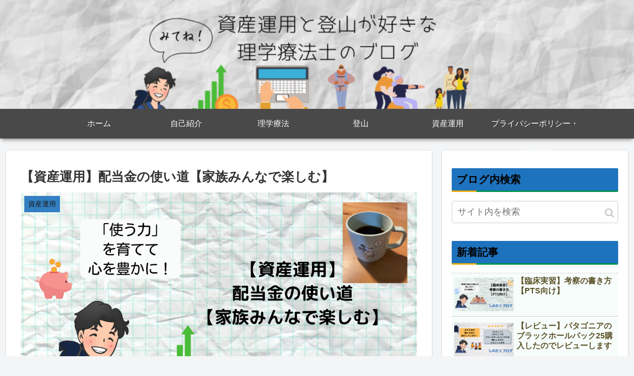

--- FILE ---
content_type: text/html; charset=UTF-8
request_url: https://www.shinotaku.com/asset-management-how-to-use-dividends-enjoy-with-the-whole-family/
body_size: 35437
content:
<!doctype html>
<html lang="ja">

<head>

<meta charset="utf-8">
<meta http-equiv="X-UA-Compatible" content="IE=edge">
<meta name="viewport" content="width=device-width, initial-scale=1.0, viewport-fit=cover"/>

  
  <!-- preconnect dns-prefetch -->
<link rel="preconnect dns-prefetch" href="//www.googletagmanager.com">
<link rel="preconnect dns-prefetch" href="//www.google-analytics.com">
<link rel="preconnect dns-prefetch" href="//ajax.googleapis.com">
<link rel="preconnect dns-prefetch" href="//cdnjs.cloudflare.com">
<link rel="preconnect dns-prefetch" href="//pagead2.googlesyndication.com">
<link rel="preconnect dns-prefetch" href="//googleads.g.doubleclick.net">
<link rel="preconnect dns-prefetch" href="//tpc.googlesyndication.com">
<link rel="preconnect dns-prefetch" href="//ad.doubleclick.net">
<link rel="preconnect dns-prefetch" href="//www.gstatic.com">
<link rel="preconnect dns-prefetch" href="//cse.google.com">
<link rel="preconnect dns-prefetch" href="//fonts.gstatic.com">
<link rel="preconnect dns-prefetch" href="//fonts.googleapis.com">
<link rel="preconnect dns-prefetch" href="//cms.quantserve.com">
<link rel="preconnect dns-prefetch" href="//secure.gravatar.com">
<link rel="preconnect dns-prefetch" href="//cdn.syndication.twimg.com">
<link rel="preconnect dns-prefetch" href="//cdn.jsdelivr.net">
<link rel="preconnect dns-prefetch" href="//images-fe.ssl-images-amazon.com">
<link rel="preconnect dns-prefetch" href="//completion.amazon.com">
<link rel="preconnect dns-prefetch" href="//m.media-amazon.com">
<link rel="preconnect dns-prefetch" href="//i.moshimo.com">
<link rel="preconnect dns-prefetch" href="//aml.valuecommerce.com">
<link rel="preconnect dns-prefetch" href="//dalc.valuecommerce.com">
<link rel="preconnect dns-prefetch" href="//dalb.valuecommerce.com">
<title>【資産運用】配当金の使い道【家族みんなで楽しむ】</title>

<!-- OGP -->
<meta property="og:type" content="article">
<meta property="og:description" content="配当金をどのように使っていますか？「家族みんなで楽しむ」事に使いたいと考えて使ってきたので紹介します。">
<meta property="og:title" content="【資産運用】配当金の使い道【家族みんなで楽しむ】">
<meta property="og:url" content="https://www.shinotaku.com/asset-management-how-to-use-dividends-enjoy-with-the-whole-family/">
<meta property="og:image" content="https://www.shinotaku.com/wp-content/uploads/2022/11/【資産運用】配当金の使い道【家族みんなで楽しむ】.png">
<meta property="og:site_name" content="">
<meta property="og:locale" content="ja_JP">
<meta property="article:published_time" content="2022-11-18T18:27:06+09:00" />
<meta property="article:modified_time" content="2023-08-23T06:05:42+09:00" />
<meta property="article:section" content="資産運用">
<!-- /OGP -->

<!-- Twitter Card -->
<meta name="twitter:card" content="summary_large_image">
<meta property="twitter:description" content="配当金をどのように使っていますか？「家族みんなで楽しむ」事に使いたいと考えて使ってきたので紹介します。">
<meta property="twitter:title" content="【資産運用】配当金の使い道【家族みんなで楽しむ】">
<meta property="twitter:url" content="https://www.shinotaku.com/asset-management-how-to-use-dividends-enjoy-with-the-whole-family/">
<meta name="twitter:image" content="https://www.shinotaku.com/wp-content/uploads/2022/11/【資産運用】配当金の使い道【家族みんなで楽しむ】.png">
<meta name="twitter:domain" content="www.shinotaku.com">
<meta name="twitter:creator" content="@@bowwow_leo">
<meta name="twitter:site" content="@@bowwow_leo">
<!-- /Twitter Card -->
<link rel='dns-prefetch' href='//ajax.googleapis.com' />
<link rel='dns-prefetch' href='//cdnjs.cloudflare.com' />
<link rel='dns-prefetch' href='//s.w.org' />
<link rel='dns-prefetch' href='//widgets.wp.com' />
<link rel='dns-prefetch' href='//s0.wp.com' />
<link rel='dns-prefetch' href='//0.gravatar.com' />
<link rel='dns-prefetch' href='//1.gravatar.com' />
<link rel='dns-prefetch' href='//2.gravatar.com' />
<link rel='dns-prefetch' href='//c0.wp.com' />
<link rel='dns-prefetch' href='//pagead2.googlesyndication.com' />
<link rel="alternate" type="application/rss+xml" title=" &raquo; フィード" href="https://www.shinotaku.com/feed/" />
<link rel="alternate" type="application/rss+xml" title=" &raquo; コメントフィード" href="https://www.shinotaku.com/comments/feed/" />
<link rel="alternate" type="application/rss+xml" title=" &raquo; 【資産運用】配当金の使い道【家族みんなで楽しむ】 のコメントのフィード" href="https://www.shinotaku.com/asset-management-how-to-use-dividends-enjoy-with-the-whole-family/feed/" />
<link rel='stylesheet' id='rtoc_style-css'  href='https://www.shinotaku.com/wp-content/plugins/rich-table-of-content/css/rtoc_style.css?ver=5.6.16&#038;fver=20210815092802' media='all' />
<link rel='stylesheet' id='cocoon-style-css'  href='https://www.shinotaku.com/wp-content/themes/cocoon/style.css?ver=5.6.16&#038;fver=20200415105728' media='all' />
<link rel='stylesheet' id='cocoon-keyframes-css'  href='https://www.shinotaku.com/wp-content/themes/cocoon/keyframes.css?ver=5.6.16&#038;fver=20200415105728' media='all' />
<link rel='stylesheet' id='font-awesome-style-css'  href='https://www.shinotaku.com/wp-content/themes/cocoon/webfonts/fontawesome/css/font-awesome.min.css?ver=5.6.16&#038;fver=20200415105728' media='all' />
<link rel='stylesheet' id='icomoon-style-css'  href='https://www.shinotaku.com/wp-content/themes/cocoon/webfonts/icomoon/style.css?ver=5.6.16&#038;fver=20200415105728' media='all' />
<link rel='stylesheet' id='baguettebox-style-css'  href='https://www.shinotaku.com/wp-content/themes/cocoon/plugins/baguettebox/dist/baguetteBox.min.css?ver=5.6.16&#038;fver=20200415105728' media='all' />
<link rel='stylesheet' id='cocoon-skin-style-css'  href='https://www.shinotaku.com/wp-content/themes/cocoon/skins/skin-mixgreen/style.css?ver=5.6.16&#038;fver=20200415105728' media='all' />
<style id='cocoon-skin-style-inline-css'>
@media screen and (max-width:480px){.page-body,.menu-content{font-size:16px}}#header-container,#header-container .navi,#navi .navi-in>.menu-header .sub-menu,.article h2,.sidebar h3,.cat-link,.cat-label,.appeal-content .appeal-button,.demo .cat-label,.blogcard-type .blogcard-label,#footer{background-color:#1e73be}#navi .navi-in a:hover,#footer a:hover{background-color:rgba(255,255,255,.2)}.article h3,.article h4,.article h5,.article h6,.cat-link,.tag-link{border-color:#1e73be}blockquote::before,blockquote::after,.pager-post-navi a.a-wrap::before{color:rgba(30,115,190,.5)}blockquote,.key-btn{background-color:rgba(30,115,190,.05);border-color:rgba(30,115,190,.5)}pre,.pager-links span,table th,.pagination .current{background-color:rgba(30,115,190,.1);border-color:rgba(30,115,190,.5)}table th,table td,.page-numbers,.page-numbers.dots,.tagcloud a,.list.ecb-entry-border .entry-card-wrap,.related-entries.recb-entry-border .related-entry-card-wrap,.carousel .a-wrap,.pager-post-navi.post-navi-border a.a-wrap,.article .toc,.a-wrap .blogcard,.author-box,.comment-reply-link,.ranking-item{border-color:rgba(30,115,190,.5)}table tr:nth-of-type(2n+1),.page-numbers.dots,.a-wrap:hover,.pagination a:hover,.pagination-next-link:hover,.widget_recent_entries ul li a:hover,.widget_categories ul li a:hover,.widget_archive ul li a:hover,.widget_pages ul li a:hover,.widget_meta ul li a:hover,.widget_rss ul li a:hover,.widget_nav_menu ul li a:hover,.pager-links a:hover span,.tag-link:hover,.tagcloud a:hover{background-color:rgba(30,115,190,.05)}.header,.header .site-name-text,#navi .navi-in a,#navi .navi-in a:hover,.article h2,.sidebar h3,#footer,#footer a{color:#fff}.header,.header .site-name-text,#navi .navi-in a,#navi .navi-in a:hover,.appeal-content .appeal-button,.article h2,.sidebar h3,.cat-link,.cat-label,.blogcard-type .blogcard::before,#footer,#footer a{color:#000}a{color:#81d742}.header .header-in{min-height:220px}.header{background-image:url(https://www.shinotaku.com/wp-content/uploads/2023/05/ヘッダー.png)}#header-container .navi,#navi .navi-in>.menu-header .sub-menu{background-color:#494949}#navi .navi-in a,#navi .navi-in a:hover{color:#fff}#navi .navi-in a,#navi .navi-in a:hover{color:#fff}#navi .navi-in a:hover{background-color:rgba(255,255,255,.2)}.main{width:860px}.sidebar{width:376px}@media screen and (max-width:1260px){.wrap{width:auto}.main,.sidebar,.sidebar-left .main,.sidebar-left .sidebar{margin:0 .5%}.main{width:67%}.sidebar{padding:10px;width:30%}.entry-card-thumb{width:38%}.entry-card-content{margin-left:40%}}body::after{content:url(https://www.shinotaku.com/wp-content/themes/cocoon/lib/analytics/access.php?post_id=1834&post_type=post);visibility:hidden;position:absolute;bottom:0;right:0;width:1px;height:1px;overflow:hidden}*::selection{color:#1e73be}*::-moz-selection{color:#1e73be}@media screen and (max-width:834px){.header div.header-in{min-height:120px}}.toc-checkbox{display:none}.toc-content{visibility:hidden;height:0;opacity:.2;transition:all .5s ease-out}.toc-checkbox:checked~.toc-content{visibility:visible;padding-top:.6em;height:100%;opacity:1}.toc-title::after{content:'[開く]';margin-left:.5em;cursor:pointer;font-size:.8em}.toc-title:hover::after{text-decoration:underline}.toc-checkbox:checked+.toc-title::after{content:'[閉じる]'}#respond{display:none}.entry-content>*,.demo .entry-content p{line-height:1.8}.entry-content>*,.demo .entry-content p{margin-top:1.4em;margin-bottom:1.4em}.entry-content>.micro-top{margin-bottom:-1.54em}.entry-content>.micro-balloon{margin-bottom:-1.12em}.entry-content>.micro-bottom{margin-top:-1.54em}.entry-content>.micro-bottom.micro-balloon{margin-top:-1.12em;margin-bottom:1.4em}.blank-box.bb-key-color{border-color:#1e73be}.iic-key-color li::before{color:#1e73be}.blank-box.bb-tab.bb-key-color::before{background-color:#1e73be}.tb-key-color .toggle-button{border:1px solid #1e73be;background:#1e73be;color:#fff}.tb-key-color .toggle-button::before{color:#ccc}.tb-key-color .toggle-checkbox:checked~.toggle-content{border-color:#1e73be}.cb-key-color.caption-box{border-color:#1e73be}.cb-key-color .caption-box-label{background-color:#1e73be;color:#fff}.tcb-key-color .tab-caption-box-label{background-color:#1e73be;color:#fff}.tcb-key-color .tab-caption-box-content{border-color:#1e73be}.lb-key-color .label-box-content{border-color:#1e73be}.mc-key-color{background-color:#1e73be;color:#fff;border:0}.mc-key-color.micro-bottom::after{border-bottom-color:#1e73be;border-top-color:transparent}.mc-key-color::before{border-top-color:transparent;border-bottom-color:transparent}.mc-key-color::after{border-top-color:#1e73be}.btn-key-color,.btn-wrap.btn-wrap-key-color>a{background-color:#1e73be}.has-text-color.has-key-color-color{color:#1e73be}.has-background.has-key-color-background-color{background-color:#1e73be}.article.page-body,body#tinymce.wp-editor{background-color:#fff}.article.page-body,.editor-post-title__block .editor-post-title__input,body#tinymce.wp-editor{color:#333}.body .has-key-color-background-color{background-color:#1e73be}.body .has-key-color-color{color:#1e73be}.body .has-key-color-border-color{border-color:#1e73be}.btn-wrap.has-key-color-background-color>a{background-color:#1e73be}.btn-wrap.has-key-color-color>a{color:#1e73be}.btn-wrap.has-key-color-border-color>a{border-color:#1e73be}.bb-tab.has-key-color-border-color .bb-label{background-color:#1e73be}.toggle-wrap.has-key-color-border-color .toggle-button{background-color:#1e73be}.toggle-wrap.has-key-color-border-color .toggle-button,.toggle-wrap.has-key-color-border-color .toggle-content{border-color:#1e73be}.iconlist-box.has-key-color-icon-color li::before{color:#1e73be}.micro-balloon.has-key-color-background-color{background-color:#1e73be;border-color:transparent}.micro-balloon.has-key-color-background-color.micro-bottom::after{border-bottom-color:#1e73be;border-top-color:transparent}.micro-balloon.has-key-color-background-color::before{border-top-color:transparent;border-bottom-color:transparent}.micro-balloon.has-key-color-background-color::after{border-top-color:#1e73be}.micro-balloon.has-border-color.has-key-color-border-color{border-color:#1e73be}.micro-balloon.micro-top.has-key-color-border-color::before{border-top-color:#1e73be}.micro-balloon.micro-bottom.has-key-color-border-color::before{border-bottom-color:#1e73be}.caption-box.has-key-color-border-color .box-label{background-color:#1e73be}.tab-caption-box.has-key-color-border-color .box-label{background-color:#1e73be}.tab-caption-box.has-key-color-border-color .box-content{border-color:#1e73be}.tab-caption-box.has-key-color-background-color .box-content{background-color:#1e73be}.label-box.has-key-color-border-color .box-content{border-color:#1e73be}.label-box.has-key-color-background-color .box-content{background-color:#1e73be}.sbp-l .speech-balloon.has-key-color-border-color::before{border-right-color:#1e73be}.sbp-r .speech-balloon.has-key-color-border-color::before{border-left-color:#1e73be}.sbp-l .speech-balloon.has-key-color-background-color::after{border-right-color:#1e73be}.sbp-r .speech-balloon.has-key-color-background-color::after{border-left-color:#1e73be}.sbs-line.sbp-r .speech-balloon.has-key-color-background-color{background-color:#1e73be}.sbs-line.sbp-r .speech-balloon.has-key-color-border-color{border-color:#1e73be}.speech-wrap.sbs-think .speech-balloon.has-key-color-border-color::before,.speech-wrap.sbs-think .speech-balloon.has-key-color-border-color::after{border-color:#1e73be}.sbs-think .speech-balloon.has-key-color-background-color::before,.sbs-think .speech-balloon.has-key-color-background-color::after{background-color:#1e73be}.timeline-box.has-key-color-point-color .timeline-item::before{background-color:#1e73be}.body .has-red-background-color{background-color:#e60033}.body .has-red-color{color:#e60033}.body .has-red-border-color{border-color:#e60033}.btn-wrap.has-red-background-color>a{background-color:#e60033}.btn-wrap.has-red-color>a{color:#e60033}.btn-wrap.has-red-border-color>a{border-color:#e60033}.bb-tab.has-red-border-color .bb-label{background-color:#e60033}.toggle-wrap.has-red-border-color .toggle-button{background-color:#e60033}.toggle-wrap.has-red-border-color .toggle-button,.toggle-wrap.has-red-border-color .toggle-content{border-color:#e60033}.iconlist-box.has-red-icon-color li::before{color:#e60033}.micro-balloon.has-red-background-color{background-color:#e60033;border-color:transparent}.micro-balloon.has-red-background-color.micro-bottom::after{border-bottom-color:#e60033;border-top-color:transparent}.micro-balloon.has-red-background-color::before{border-top-color:transparent;border-bottom-color:transparent}.micro-balloon.has-red-background-color::after{border-top-color:#e60033}.micro-balloon.has-border-color.has-red-border-color{border-color:#e60033}.micro-balloon.micro-top.has-red-border-color::before{border-top-color:#e60033}.micro-balloon.micro-bottom.has-red-border-color::before{border-bottom-color:#e60033}.caption-box.has-red-border-color .box-label{background-color:#e60033}.tab-caption-box.has-red-border-color .box-label{background-color:#e60033}.tab-caption-box.has-red-border-color .box-content{border-color:#e60033}.tab-caption-box.has-red-background-color .box-content{background-color:#e60033}.label-box.has-red-border-color .box-content{border-color:#e60033}.label-box.has-red-background-color .box-content{background-color:#e60033}.sbp-l .speech-balloon.has-red-border-color::before{border-right-color:#e60033}.sbp-r .speech-balloon.has-red-border-color::before{border-left-color:#e60033}.sbp-l .speech-balloon.has-red-background-color::after{border-right-color:#e60033}.sbp-r .speech-balloon.has-red-background-color::after{border-left-color:#e60033}.sbs-line.sbp-r .speech-balloon.has-red-background-color{background-color:#e60033}.sbs-line.sbp-r .speech-balloon.has-red-border-color{border-color:#e60033}.speech-wrap.sbs-think .speech-balloon.has-red-border-color::before,.speech-wrap.sbs-think .speech-balloon.has-red-border-color::after{border-color:#e60033}.sbs-think .speech-balloon.has-red-background-color::before,.sbs-think .speech-balloon.has-red-background-color::after{background-color:#e60033}.timeline-box.has-red-point-color .timeline-item::before{background-color:#e60033}.body .has-pink-background-color{background-color:#e95295}.body .has-pink-color{color:#e95295}.body .has-pink-border-color{border-color:#e95295}.btn-wrap.has-pink-background-color>a{background-color:#e95295}.btn-wrap.has-pink-color>a{color:#e95295}.btn-wrap.has-pink-border-color>a{border-color:#e95295}.bb-tab.has-pink-border-color .bb-label{background-color:#e95295}.toggle-wrap.has-pink-border-color .toggle-button{background-color:#e95295}.toggle-wrap.has-pink-border-color .toggle-button,.toggle-wrap.has-pink-border-color .toggle-content{border-color:#e95295}.iconlist-box.has-pink-icon-color li::before{color:#e95295}.micro-balloon.has-pink-background-color{background-color:#e95295;border-color:transparent}.micro-balloon.has-pink-background-color.micro-bottom::after{border-bottom-color:#e95295;border-top-color:transparent}.micro-balloon.has-pink-background-color::before{border-top-color:transparent;border-bottom-color:transparent}.micro-balloon.has-pink-background-color::after{border-top-color:#e95295}.micro-balloon.has-border-color.has-pink-border-color{border-color:#e95295}.micro-balloon.micro-top.has-pink-border-color::before{border-top-color:#e95295}.micro-balloon.micro-bottom.has-pink-border-color::before{border-bottom-color:#e95295}.caption-box.has-pink-border-color .box-label{background-color:#e95295}.tab-caption-box.has-pink-border-color .box-label{background-color:#e95295}.tab-caption-box.has-pink-border-color .box-content{border-color:#e95295}.tab-caption-box.has-pink-background-color .box-content{background-color:#e95295}.label-box.has-pink-border-color .box-content{border-color:#e95295}.label-box.has-pink-background-color .box-content{background-color:#e95295}.sbp-l .speech-balloon.has-pink-border-color::before{border-right-color:#e95295}.sbp-r .speech-balloon.has-pink-border-color::before{border-left-color:#e95295}.sbp-l .speech-balloon.has-pink-background-color::after{border-right-color:#e95295}.sbp-r .speech-balloon.has-pink-background-color::after{border-left-color:#e95295}.sbs-line.sbp-r .speech-balloon.has-pink-background-color{background-color:#e95295}.sbs-line.sbp-r .speech-balloon.has-pink-border-color{border-color:#e95295}.speech-wrap.sbs-think .speech-balloon.has-pink-border-color::before,.speech-wrap.sbs-think .speech-balloon.has-pink-border-color::after{border-color:#e95295}.sbs-think .speech-balloon.has-pink-background-color::before,.sbs-think .speech-balloon.has-pink-background-color::after{background-color:#e95295}.timeline-box.has-pink-point-color .timeline-item::before{background-color:#e95295}.body .has-purple-background-color{background-color:#884898}.body .has-purple-color{color:#884898}.body .has-purple-border-color{border-color:#884898}.btn-wrap.has-purple-background-color>a{background-color:#884898}.btn-wrap.has-purple-color>a{color:#884898}.btn-wrap.has-purple-border-color>a{border-color:#884898}.bb-tab.has-purple-border-color .bb-label{background-color:#884898}.toggle-wrap.has-purple-border-color .toggle-button{background-color:#884898}.toggle-wrap.has-purple-border-color .toggle-button,.toggle-wrap.has-purple-border-color .toggle-content{border-color:#884898}.iconlist-box.has-purple-icon-color li::before{color:#884898}.micro-balloon.has-purple-background-color{background-color:#884898;border-color:transparent}.micro-balloon.has-purple-background-color.micro-bottom::after{border-bottom-color:#884898;border-top-color:transparent}.micro-balloon.has-purple-background-color::before{border-top-color:transparent;border-bottom-color:transparent}.micro-balloon.has-purple-background-color::after{border-top-color:#884898}.micro-balloon.has-border-color.has-purple-border-color{border-color:#884898}.micro-balloon.micro-top.has-purple-border-color::before{border-top-color:#884898}.micro-balloon.micro-bottom.has-purple-border-color::before{border-bottom-color:#884898}.caption-box.has-purple-border-color .box-label{background-color:#884898}.tab-caption-box.has-purple-border-color .box-label{background-color:#884898}.tab-caption-box.has-purple-border-color .box-content{border-color:#884898}.tab-caption-box.has-purple-background-color .box-content{background-color:#884898}.label-box.has-purple-border-color .box-content{border-color:#884898}.label-box.has-purple-background-color .box-content{background-color:#884898}.sbp-l .speech-balloon.has-purple-border-color::before{border-right-color:#884898}.sbp-r .speech-balloon.has-purple-border-color::before{border-left-color:#884898}.sbp-l .speech-balloon.has-purple-background-color::after{border-right-color:#884898}.sbp-r .speech-balloon.has-purple-background-color::after{border-left-color:#884898}.sbs-line.sbp-r .speech-balloon.has-purple-background-color{background-color:#884898}.sbs-line.sbp-r .speech-balloon.has-purple-border-color{border-color:#884898}.speech-wrap.sbs-think .speech-balloon.has-purple-border-color::before,.speech-wrap.sbs-think .speech-balloon.has-purple-border-color::after{border-color:#884898}.sbs-think .speech-balloon.has-purple-background-color::before,.sbs-think .speech-balloon.has-purple-background-color::after{background-color:#884898}.timeline-box.has-purple-point-color .timeline-item::before{background-color:#884898}.body .has-deep-background-color{background-color:#55295b}.body .has-deep-color{color:#55295b}.body .has-deep-border-color{border-color:#55295b}.btn-wrap.has-deep-background-color>a{background-color:#55295b}.btn-wrap.has-deep-color>a{color:#55295b}.btn-wrap.has-deep-border-color>a{border-color:#55295b}.bb-tab.has-deep-border-color .bb-label{background-color:#55295b}.toggle-wrap.has-deep-border-color .toggle-button{background-color:#55295b}.toggle-wrap.has-deep-border-color .toggle-button,.toggle-wrap.has-deep-border-color .toggle-content{border-color:#55295b}.iconlist-box.has-deep-icon-color li::before{color:#55295b}.micro-balloon.has-deep-background-color{background-color:#55295b;border-color:transparent}.micro-balloon.has-deep-background-color.micro-bottom::after{border-bottom-color:#55295b;border-top-color:transparent}.micro-balloon.has-deep-background-color::before{border-top-color:transparent;border-bottom-color:transparent}.micro-balloon.has-deep-background-color::after{border-top-color:#55295b}.micro-balloon.has-border-color.has-deep-border-color{border-color:#55295b}.micro-balloon.micro-top.has-deep-border-color::before{border-top-color:#55295b}.micro-balloon.micro-bottom.has-deep-border-color::before{border-bottom-color:#55295b}.caption-box.has-deep-border-color .box-label{background-color:#55295b}.tab-caption-box.has-deep-border-color .box-label{background-color:#55295b}.tab-caption-box.has-deep-border-color .box-content{border-color:#55295b}.tab-caption-box.has-deep-background-color .box-content{background-color:#55295b}.label-box.has-deep-border-color .box-content{border-color:#55295b}.label-box.has-deep-background-color .box-content{background-color:#55295b}.sbp-l .speech-balloon.has-deep-border-color::before{border-right-color:#55295b}.sbp-r .speech-balloon.has-deep-border-color::before{border-left-color:#55295b}.sbp-l .speech-balloon.has-deep-background-color::after{border-right-color:#55295b}.sbp-r .speech-balloon.has-deep-background-color::after{border-left-color:#55295b}.sbs-line.sbp-r .speech-balloon.has-deep-background-color{background-color:#55295b}.sbs-line.sbp-r .speech-balloon.has-deep-border-color{border-color:#55295b}.speech-wrap.sbs-think .speech-balloon.has-deep-border-color::before,.speech-wrap.sbs-think .speech-balloon.has-deep-border-color::after{border-color:#55295b}.sbs-think .speech-balloon.has-deep-background-color::before,.sbs-think .speech-balloon.has-deep-background-color::after{background-color:#55295b}.timeline-box.has-deep-point-color .timeline-item::before{background-color:#55295b}.body .has-indigo-background-color{background-color:#1e50a2}.body .has-indigo-color{color:#1e50a2}.body .has-indigo-border-color{border-color:#1e50a2}.btn-wrap.has-indigo-background-color>a{background-color:#1e50a2}.btn-wrap.has-indigo-color>a{color:#1e50a2}.btn-wrap.has-indigo-border-color>a{border-color:#1e50a2}.bb-tab.has-indigo-border-color .bb-label{background-color:#1e50a2}.toggle-wrap.has-indigo-border-color .toggle-button{background-color:#1e50a2}.toggle-wrap.has-indigo-border-color .toggle-button,.toggle-wrap.has-indigo-border-color .toggle-content{border-color:#1e50a2}.iconlist-box.has-indigo-icon-color li::before{color:#1e50a2}.micro-balloon.has-indigo-background-color{background-color:#1e50a2;border-color:transparent}.micro-balloon.has-indigo-background-color.micro-bottom::after{border-bottom-color:#1e50a2;border-top-color:transparent}.micro-balloon.has-indigo-background-color::before{border-top-color:transparent;border-bottom-color:transparent}.micro-balloon.has-indigo-background-color::after{border-top-color:#1e50a2}.micro-balloon.has-border-color.has-indigo-border-color{border-color:#1e50a2}.micro-balloon.micro-top.has-indigo-border-color::before{border-top-color:#1e50a2}.micro-balloon.micro-bottom.has-indigo-border-color::before{border-bottom-color:#1e50a2}.caption-box.has-indigo-border-color .box-label{background-color:#1e50a2}.tab-caption-box.has-indigo-border-color .box-label{background-color:#1e50a2}.tab-caption-box.has-indigo-border-color .box-content{border-color:#1e50a2}.tab-caption-box.has-indigo-background-color .box-content{background-color:#1e50a2}.label-box.has-indigo-border-color .box-content{border-color:#1e50a2}.label-box.has-indigo-background-color .box-content{background-color:#1e50a2}.sbp-l .speech-balloon.has-indigo-border-color::before{border-right-color:#1e50a2}.sbp-r .speech-balloon.has-indigo-border-color::before{border-left-color:#1e50a2}.sbp-l .speech-balloon.has-indigo-background-color::after{border-right-color:#1e50a2}.sbp-r .speech-balloon.has-indigo-background-color::after{border-left-color:#1e50a2}.sbs-line.sbp-r .speech-balloon.has-indigo-background-color{background-color:#1e50a2}.sbs-line.sbp-r .speech-balloon.has-indigo-border-color{border-color:#1e50a2}.speech-wrap.sbs-think .speech-balloon.has-indigo-border-color::before,.speech-wrap.sbs-think .speech-balloon.has-indigo-border-color::after{border-color:#1e50a2}.sbs-think .speech-balloon.has-indigo-background-color::before,.sbs-think .speech-balloon.has-indigo-background-color::after{background-color:#1e50a2}.timeline-box.has-indigo-point-color .timeline-item::before{background-color:#1e50a2}.body .has-blue-background-color{background-color:#0095d9}.body .has-blue-color{color:#0095d9}.body .has-blue-border-color{border-color:#0095d9}.btn-wrap.has-blue-background-color>a{background-color:#0095d9}.btn-wrap.has-blue-color>a{color:#0095d9}.btn-wrap.has-blue-border-color>a{border-color:#0095d9}.bb-tab.has-blue-border-color .bb-label{background-color:#0095d9}.toggle-wrap.has-blue-border-color .toggle-button{background-color:#0095d9}.toggle-wrap.has-blue-border-color .toggle-button,.toggle-wrap.has-blue-border-color .toggle-content{border-color:#0095d9}.iconlist-box.has-blue-icon-color li::before{color:#0095d9}.micro-balloon.has-blue-background-color{background-color:#0095d9;border-color:transparent}.micro-balloon.has-blue-background-color.micro-bottom::after{border-bottom-color:#0095d9;border-top-color:transparent}.micro-balloon.has-blue-background-color::before{border-top-color:transparent;border-bottom-color:transparent}.micro-balloon.has-blue-background-color::after{border-top-color:#0095d9}.micro-balloon.has-border-color.has-blue-border-color{border-color:#0095d9}.micro-balloon.micro-top.has-blue-border-color::before{border-top-color:#0095d9}.micro-balloon.micro-bottom.has-blue-border-color::before{border-bottom-color:#0095d9}.caption-box.has-blue-border-color .box-label{background-color:#0095d9}.tab-caption-box.has-blue-border-color .box-label{background-color:#0095d9}.tab-caption-box.has-blue-border-color .box-content{border-color:#0095d9}.tab-caption-box.has-blue-background-color .box-content{background-color:#0095d9}.label-box.has-blue-border-color .box-content{border-color:#0095d9}.label-box.has-blue-background-color .box-content{background-color:#0095d9}.sbp-l .speech-balloon.has-blue-border-color::before{border-right-color:#0095d9}.sbp-r .speech-balloon.has-blue-border-color::before{border-left-color:#0095d9}.sbp-l .speech-balloon.has-blue-background-color::after{border-right-color:#0095d9}.sbp-r .speech-balloon.has-blue-background-color::after{border-left-color:#0095d9}.sbs-line.sbp-r .speech-balloon.has-blue-background-color{background-color:#0095d9}.sbs-line.sbp-r .speech-balloon.has-blue-border-color{border-color:#0095d9}.speech-wrap.sbs-think .speech-balloon.has-blue-border-color::before,.speech-wrap.sbs-think .speech-balloon.has-blue-border-color::after{border-color:#0095d9}.sbs-think .speech-balloon.has-blue-background-color::before,.sbs-think .speech-balloon.has-blue-background-color::after{background-color:#0095d9}.timeline-box.has-blue-point-color .timeline-item::before{background-color:#0095d9}.body .has-light-blue-background-color{background-color:#2ca9e1}.body .has-light-blue-color{color:#2ca9e1}.body .has-light-blue-border-color{border-color:#2ca9e1}.btn-wrap.has-light-blue-background-color>a{background-color:#2ca9e1}.btn-wrap.has-light-blue-color>a{color:#2ca9e1}.btn-wrap.has-light-blue-border-color>a{border-color:#2ca9e1}.bb-tab.has-light-blue-border-color .bb-label{background-color:#2ca9e1}.toggle-wrap.has-light-blue-border-color .toggle-button{background-color:#2ca9e1}.toggle-wrap.has-light-blue-border-color .toggle-button,.toggle-wrap.has-light-blue-border-color .toggle-content{border-color:#2ca9e1}.iconlist-box.has-light-blue-icon-color li::before{color:#2ca9e1}.micro-balloon.has-light-blue-background-color{background-color:#2ca9e1;border-color:transparent}.micro-balloon.has-light-blue-background-color.micro-bottom::after{border-bottom-color:#2ca9e1;border-top-color:transparent}.micro-balloon.has-light-blue-background-color::before{border-top-color:transparent;border-bottom-color:transparent}.micro-balloon.has-light-blue-background-color::after{border-top-color:#2ca9e1}.micro-balloon.has-border-color.has-light-blue-border-color{border-color:#2ca9e1}.micro-balloon.micro-top.has-light-blue-border-color::before{border-top-color:#2ca9e1}.micro-balloon.micro-bottom.has-light-blue-border-color::before{border-bottom-color:#2ca9e1}.caption-box.has-light-blue-border-color .box-label{background-color:#2ca9e1}.tab-caption-box.has-light-blue-border-color .box-label{background-color:#2ca9e1}.tab-caption-box.has-light-blue-border-color .box-content{border-color:#2ca9e1}.tab-caption-box.has-light-blue-background-color .box-content{background-color:#2ca9e1}.label-box.has-light-blue-border-color .box-content{border-color:#2ca9e1}.label-box.has-light-blue-background-color .box-content{background-color:#2ca9e1}.sbp-l .speech-balloon.has-light-blue-border-color::before{border-right-color:#2ca9e1}.sbp-r .speech-balloon.has-light-blue-border-color::before{border-left-color:#2ca9e1}.sbp-l .speech-balloon.has-light-blue-background-color::after{border-right-color:#2ca9e1}.sbp-r .speech-balloon.has-light-blue-background-color::after{border-left-color:#2ca9e1}.sbs-line.sbp-r .speech-balloon.has-light-blue-background-color{background-color:#2ca9e1}.sbs-line.sbp-r .speech-balloon.has-light-blue-border-color{border-color:#2ca9e1}.speech-wrap.sbs-think .speech-balloon.has-light-blue-border-color::before,.speech-wrap.sbs-think .speech-balloon.has-light-blue-border-color::after{border-color:#2ca9e1}.sbs-think .speech-balloon.has-light-blue-background-color::before,.sbs-think .speech-balloon.has-light-blue-background-color::after{background-color:#2ca9e1}.timeline-box.has-light-blue-point-color .timeline-item::before{background-color:#2ca9e1}.body .has-cyan-background-color{background-color:#00a3af}.body .has-cyan-color{color:#00a3af}.body .has-cyan-border-color{border-color:#00a3af}.btn-wrap.has-cyan-background-color>a{background-color:#00a3af}.btn-wrap.has-cyan-color>a{color:#00a3af}.btn-wrap.has-cyan-border-color>a{border-color:#00a3af}.bb-tab.has-cyan-border-color .bb-label{background-color:#00a3af}.toggle-wrap.has-cyan-border-color .toggle-button{background-color:#00a3af}.toggle-wrap.has-cyan-border-color .toggle-button,.toggle-wrap.has-cyan-border-color .toggle-content{border-color:#00a3af}.iconlist-box.has-cyan-icon-color li::before{color:#00a3af}.micro-balloon.has-cyan-background-color{background-color:#00a3af;border-color:transparent}.micro-balloon.has-cyan-background-color.micro-bottom::after{border-bottom-color:#00a3af;border-top-color:transparent}.micro-balloon.has-cyan-background-color::before{border-top-color:transparent;border-bottom-color:transparent}.micro-balloon.has-cyan-background-color::after{border-top-color:#00a3af}.micro-balloon.has-border-color.has-cyan-border-color{border-color:#00a3af}.micro-balloon.micro-top.has-cyan-border-color::before{border-top-color:#00a3af}.micro-balloon.micro-bottom.has-cyan-border-color::before{border-bottom-color:#00a3af}.caption-box.has-cyan-border-color .box-label{background-color:#00a3af}.tab-caption-box.has-cyan-border-color .box-label{background-color:#00a3af}.tab-caption-box.has-cyan-border-color .box-content{border-color:#00a3af}.tab-caption-box.has-cyan-background-color .box-content{background-color:#00a3af}.label-box.has-cyan-border-color .box-content{border-color:#00a3af}.label-box.has-cyan-background-color .box-content{background-color:#00a3af}.sbp-l .speech-balloon.has-cyan-border-color::before{border-right-color:#00a3af}.sbp-r .speech-balloon.has-cyan-border-color::before{border-left-color:#00a3af}.sbp-l .speech-balloon.has-cyan-background-color::after{border-right-color:#00a3af}.sbp-r .speech-balloon.has-cyan-background-color::after{border-left-color:#00a3af}.sbs-line.sbp-r .speech-balloon.has-cyan-background-color{background-color:#00a3af}.sbs-line.sbp-r .speech-balloon.has-cyan-border-color{border-color:#00a3af}.speech-wrap.sbs-think .speech-balloon.has-cyan-border-color::before,.speech-wrap.sbs-think .speech-balloon.has-cyan-border-color::after{border-color:#00a3af}.sbs-think .speech-balloon.has-cyan-background-color::before,.sbs-think .speech-balloon.has-cyan-background-color::after{background-color:#00a3af}.timeline-box.has-cyan-point-color .timeline-item::before{background-color:#00a3af}.body .has-teal-background-color{background-color:#007b43}.body .has-teal-color{color:#007b43}.body .has-teal-border-color{border-color:#007b43}.btn-wrap.has-teal-background-color>a{background-color:#007b43}.btn-wrap.has-teal-color>a{color:#007b43}.btn-wrap.has-teal-border-color>a{border-color:#007b43}.bb-tab.has-teal-border-color .bb-label{background-color:#007b43}.toggle-wrap.has-teal-border-color .toggle-button{background-color:#007b43}.toggle-wrap.has-teal-border-color .toggle-button,.toggle-wrap.has-teal-border-color .toggle-content{border-color:#007b43}.iconlist-box.has-teal-icon-color li::before{color:#007b43}.micro-balloon.has-teal-background-color{background-color:#007b43;border-color:transparent}.micro-balloon.has-teal-background-color.micro-bottom::after{border-bottom-color:#007b43;border-top-color:transparent}.micro-balloon.has-teal-background-color::before{border-top-color:transparent;border-bottom-color:transparent}.micro-balloon.has-teal-background-color::after{border-top-color:#007b43}.micro-balloon.has-border-color.has-teal-border-color{border-color:#007b43}.micro-balloon.micro-top.has-teal-border-color::before{border-top-color:#007b43}.micro-balloon.micro-bottom.has-teal-border-color::before{border-bottom-color:#007b43}.caption-box.has-teal-border-color .box-label{background-color:#007b43}.tab-caption-box.has-teal-border-color .box-label{background-color:#007b43}.tab-caption-box.has-teal-border-color .box-content{border-color:#007b43}.tab-caption-box.has-teal-background-color .box-content{background-color:#007b43}.label-box.has-teal-border-color .box-content{border-color:#007b43}.label-box.has-teal-background-color .box-content{background-color:#007b43}.sbp-l .speech-balloon.has-teal-border-color::before{border-right-color:#007b43}.sbp-r .speech-balloon.has-teal-border-color::before{border-left-color:#007b43}.sbp-l .speech-balloon.has-teal-background-color::after{border-right-color:#007b43}.sbp-r .speech-balloon.has-teal-background-color::after{border-left-color:#007b43}.sbs-line.sbp-r .speech-balloon.has-teal-background-color{background-color:#007b43}.sbs-line.sbp-r .speech-balloon.has-teal-border-color{border-color:#007b43}.speech-wrap.sbs-think .speech-balloon.has-teal-border-color::before,.speech-wrap.sbs-think .speech-balloon.has-teal-border-color::after{border-color:#007b43}.sbs-think .speech-balloon.has-teal-background-color::before,.sbs-think .speech-balloon.has-teal-background-color::after{background-color:#007b43}.timeline-box.has-teal-point-color .timeline-item::before{background-color:#007b43}.body .has-green-background-color{background-color:#3eb370}.body .has-green-color{color:#3eb370}.body .has-green-border-color{border-color:#3eb370}.btn-wrap.has-green-background-color>a{background-color:#3eb370}.btn-wrap.has-green-color>a{color:#3eb370}.btn-wrap.has-green-border-color>a{border-color:#3eb370}.bb-tab.has-green-border-color .bb-label{background-color:#3eb370}.toggle-wrap.has-green-border-color .toggle-button{background-color:#3eb370}.toggle-wrap.has-green-border-color .toggle-button,.toggle-wrap.has-green-border-color .toggle-content{border-color:#3eb370}.iconlist-box.has-green-icon-color li::before{color:#3eb370}.micro-balloon.has-green-background-color{background-color:#3eb370;border-color:transparent}.micro-balloon.has-green-background-color.micro-bottom::after{border-bottom-color:#3eb370;border-top-color:transparent}.micro-balloon.has-green-background-color::before{border-top-color:transparent;border-bottom-color:transparent}.micro-balloon.has-green-background-color::after{border-top-color:#3eb370}.micro-balloon.has-border-color.has-green-border-color{border-color:#3eb370}.micro-balloon.micro-top.has-green-border-color::before{border-top-color:#3eb370}.micro-balloon.micro-bottom.has-green-border-color::before{border-bottom-color:#3eb370}.caption-box.has-green-border-color .box-label{background-color:#3eb370}.tab-caption-box.has-green-border-color .box-label{background-color:#3eb370}.tab-caption-box.has-green-border-color .box-content{border-color:#3eb370}.tab-caption-box.has-green-background-color .box-content{background-color:#3eb370}.label-box.has-green-border-color .box-content{border-color:#3eb370}.label-box.has-green-background-color .box-content{background-color:#3eb370}.sbp-l .speech-balloon.has-green-border-color::before{border-right-color:#3eb370}.sbp-r .speech-balloon.has-green-border-color::before{border-left-color:#3eb370}.sbp-l .speech-balloon.has-green-background-color::after{border-right-color:#3eb370}.sbp-r .speech-balloon.has-green-background-color::after{border-left-color:#3eb370}.sbs-line.sbp-r .speech-balloon.has-green-background-color{background-color:#3eb370}.sbs-line.sbp-r .speech-balloon.has-green-border-color{border-color:#3eb370}.speech-wrap.sbs-think .speech-balloon.has-green-border-color::before,.speech-wrap.sbs-think .speech-balloon.has-green-border-color::after{border-color:#3eb370}.sbs-think .speech-balloon.has-green-background-color::before,.sbs-think .speech-balloon.has-green-background-color::after{background-color:#3eb370}.timeline-box.has-green-point-color .timeline-item::before{background-color:#3eb370}.body .has-light-green-background-color{background-color:#8bc34a}.body .has-light-green-color{color:#8bc34a}.body .has-light-green-border-color{border-color:#8bc34a}.btn-wrap.has-light-green-background-color>a{background-color:#8bc34a}.btn-wrap.has-light-green-color>a{color:#8bc34a}.btn-wrap.has-light-green-border-color>a{border-color:#8bc34a}.bb-tab.has-light-green-border-color .bb-label{background-color:#8bc34a}.toggle-wrap.has-light-green-border-color .toggle-button{background-color:#8bc34a}.toggle-wrap.has-light-green-border-color .toggle-button,.toggle-wrap.has-light-green-border-color .toggle-content{border-color:#8bc34a}.iconlist-box.has-light-green-icon-color li::before{color:#8bc34a}.micro-balloon.has-light-green-background-color{background-color:#8bc34a;border-color:transparent}.micro-balloon.has-light-green-background-color.micro-bottom::after{border-bottom-color:#8bc34a;border-top-color:transparent}.micro-balloon.has-light-green-background-color::before{border-top-color:transparent;border-bottom-color:transparent}.micro-balloon.has-light-green-background-color::after{border-top-color:#8bc34a}.micro-balloon.has-border-color.has-light-green-border-color{border-color:#8bc34a}.micro-balloon.micro-top.has-light-green-border-color::before{border-top-color:#8bc34a}.micro-balloon.micro-bottom.has-light-green-border-color::before{border-bottom-color:#8bc34a}.caption-box.has-light-green-border-color .box-label{background-color:#8bc34a}.tab-caption-box.has-light-green-border-color .box-label{background-color:#8bc34a}.tab-caption-box.has-light-green-border-color .box-content{border-color:#8bc34a}.tab-caption-box.has-light-green-background-color .box-content{background-color:#8bc34a}.label-box.has-light-green-border-color .box-content{border-color:#8bc34a}.label-box.has-light-green-background-color .box-content{background-color:#8bc34a}.sbp-l .speech-balloon.has-light-green-border-color::before{border-right-color:#8bc34a}.sbp-r .speech-balloon.has-light-green-border-color::before{border-left-color:#8bc34a}.sbp-l .speech-balloon.has-light-green-background-color::after{border-right-color:#8bc34a}.sbp-r .speech-balloon.has-light-green-background-color::after{border-left-color:#8bc34a}.sbs-line.sbp-r .speech-balloon.has-light-green-background-color{background-color:#8bc34a}.sbs-line.sbp-r .speech-balloon.has-light-green-border-color{border-color:#8bc34a}.speech-wrap.sbs-think .speech-balloon.has-light-green-border-color::before,.speech-wrap.sbs-think .speech-balloon.has-light-green-border-color::after{border-color:#8bc34a}.sbs-think .speech-balloon.has-light-green-background-color::before,.sbs-think .speech-balloon.has-light-green-background-color::after{background-color:#8bc34a}.timeline-box.has-light-green-point-color .timeline-item::before{background-color:#8bc34a}.body .has-lime-background-color{background-color:#c3d825}.body .has-lime-color{color:#c3d825}.body .has-lime-border-color{border-color:#c3d825}.btn-wrap.has-lime-background-color>a{background-color:#c3d825}.btn-wrap.has-lime-color>a{color:#c3d825}.btn-wrap.has-lime-border-color>a{border-color:#c3d825}.bb-tab.has-lime-border-color .bb-label{background-color:#c3d825}.toggle-wrap.has-lime-border-color .toggle-button{background-color:#c3d825}.toggle-wrap.has-lime-border-color .toggle-button,.toggle-wrap.has-lime-border-color .toggle-content{border-color:#c3d825}.iconlist-box.has-lime-icon-color li::before{color:#c3d825}.micro-balloon.has-lime-background-color{background-color:#c3d825;border-color:transparent}.micro-balloon.has-lime-background-color.micro-bottom::after{border-bottom-color:#c3d825;border-top-color:transparent}.micro-balloon.has-lime-background-color::before{border-top-color:transparent;border-bottom-color:transparent}.micro-balloon.has-lime-background-color::after{border-top-color:#c3d825}.micro-balloon.has-border-color.has-lime-border-color{border-color:#c3d825}.micro-balloon.micro-top.has-lime-border-color::before{border-top-color:#c3d825}.micro-balloon.micro-bottom.has-lime-border-color::before{border-bottom-color:#c3d825}.caption-box.has-lime-border-color .box-label{background-color:#c3d825}.tab-caption-box.has-lime-border-color .box-label{background-color:#c3d825}.tab-caption-box.has-lime-border-color .box-content{border-color:#c3d825}.tab-caption-box.has-lime-background-color .box-content{background-color:#c3d825}.label-box.has-lime-border-color .box-content{border-color:#c3d825}.label-box.has-lime-background-color .box-content{background-color:#c3d825}.sbp-l .speech-balloon.has-lime-border-color::before{border-right-color:#c3d825}.sbp-r .speech-balloon.has-lime-border-color::before{border-left-color:#c3d825}.sbp-l .speech-balloon.has-lime-background-color::after{border-right-color:#c3d825}.sbp-r .speech-balloon.has-lime-background-color::after{border-left-color:#c3d825}.sbs-line.sbp-r .speech-balloon.has-lime-background-color{background-color:#c3d825}.sbs-line.sbp-r .speech-balloon.has-lime-border-color{border-color:#c3d825}.speech-wrap.sbs-think .speech-balloon.has-lime-border-color::before,.speech-wrap.sbs-think .speech-balloon.has-lime-border-color::after{border-color:#c3d825}.sbs-think .speech-balloon.has-lime-background-color::before,.sbs-think .speech-balloon.has-lime-background-color::after{background-color:#c3d825}.timeline-box.has-lime-point-color .timeline-item::before{background-color:#c3d825}.body .has-yellow-background-color{background-color:#ffd900}.body .has-yellow-color{color:#ffd900}.body .has-yellow-border-color{border-color:#ffd900}.btn-wrap.has-yellow-background-color>a{background-color:#ffd900}.btn-wrap.has-yellow-color>a{color:#ffd900}.btn-wrap.has-yellow-border-color>a{border-color:#ffd900}.bb-tab.has-yellow-border-color .bb-label{background-color:#ffd900}.toggle-wrap.has-yellow-border-color .toggle-button{background-color:#ffd900}.toggle-wrap.has-yellow-border-color .toggle-button,.toggle-wrap.has-yellow-border-color .toggle-content{border-color:#ffd900}.iconlist-box.has-yellow-icon-color li::before{color:#ffd900}.micro-balloon.has-yellow-background-color{background-color:#ffd900;border-color:transparent}.micro-balloon.has-yellow-background-color.micro-bottom::after{border-bottom-color:#ffd900;border-top-color:transparent}.micro-balloon.has-yellow-background-color::before{border-top-color:transparent;border-bottom-color:transparent}.micro-balloon.has-yellow-background-color::after{border-top-color:#ffd900}.micro-balloon.has-border-color.has-yellow-border-color{border-color:#ffd900}.micro-balloon.micro-top.has-yellow-border-color::before{border-top-color:#ffd900}.micro-balloon.micro-bottom.has-yellow-border-color::before{border-bottom-color:#ffd900}.caption-box.has-yellow-border-color .box-label{background-color:#ffd900}.tab-caption-box.has-yellow-border-color .box-label{background-color:#ffd900}.tab-caption-box.has-yellow-border-color .box-content{border-color:#ffd900}.tab-caption-box.has-yellow-background-color .box-content{background-color:#ffd900}.label-box.has-yellow-border-color .box-content{border-color:#ffd900}.label-box.has-yellow-background-color .box-content{background-color:#ffd900}.sbp-l .speech-balloon.has-yellow-border-color::before{border-right-color:#ffd900}.sbp-r .speech-balloon.has-yellow-border-color::before{border-left-color:#ffd900}.sbp-l .speech-balloon.has-yellow-background-color::after{border-right-color:#ffd900}.sbp-r .speech-balloon.has-yellow-background-color::after{border-left-color:#ffd900}.sbs-line.sbp-r .speech-balloon.has-yellow-background-color{background-color:#ffd900}.sbs-line.sbp-r .speech-balloon.has-yellow-border-color{border-color:#ffd900}.speech-wrap.sbs-think .speech-balloon.has-yellow-border-color::before,.speech-wrap.sbs-think .speech-balloon.has-yellow-border-color::after{border-color:#ffd900}.sbs-think .speech-balloon.has-yellow-background-color::before,.sbs-think .speech-balloon.has-yellow-background-color::after{background-color:#ffd900}.timeline-box.has-yellow-point-color .timeline-item::before{background-color:#ffd900}.body .has-amber-background-color{background-color:#ffc107}.body .has-amber-color{color:#ffc107}.body .has-amber-border-color{border-color:#ffc107}.btn-wrap.has-amber-background-color>a{background-color:#ffc107}.btn-wrap.has-amber-color>a{color:#ffc107}.btn-wrap.has-amber-border-color>a{border-color:#ffc107}.bb-tab.has-amber-border-color .bb-label{background-color:#ffc107}.toggle-wrap.has-amber-border-color .toggle-button{background-color:#ffc107}.toggle-wrap.has-amber-border-color .toggle-button,.toggle-wrap.has-amber-border-color .toggle-content{border-color:#ffc107}.iconlist-box.has-amber-icon-color li::before{color:#ffc107}.micro-balloon.has-amber-background-color{background-color:#ffc107;border-color:transparent}.micro-balloon.has-amber-background-color.micro-bottom::after{border-bottom-color:#ffc107;border-top-color:transparent}.micro-balloon.has-amber-background-color::before{border-top-color:transparent;border-bottom-color:transparent}.micro-balloon.has-amber-background-color::after{border-top-color:#ffc107}.micro-balloon.has-border-color.has-amber-border-color{border-color:#ffc107}.micro-balloon.micro-top.has-amber-border-color::before{border-top-color:#ffc107}.micro-balloon.micro-bottom.has-amber-border-color::before{border-bottom-color:#ffc107}.caption-box.has-amber-border-color .box-label{background-color:#ffc107}.tab-caption-box.has-amber-border-color .box-label{background-color:#ffc107}.tab-caption-box.has-amber-border-color .box-content{border-color:#ffc107}.tab-caption-box.has-amber-background-color .box-content{background-color:#ffc107}.label-box.has-amber-border-color .box-content{border-color:#ffc107}.label-box.has-amber-background-color .box-content{background-color:#ffc107}.sbp-l .speech-balloon.has-amber-border-color::before{border-right-color:#ffc107}.sbp-r .speech-balloon.has-amber-border-color::before{border-left-color:#ffc107}.sbp-l .speech-balloon.has-amber-background-color::after{border-right-color:#ffc107}.sbp-r .speech-balloon.has-amber-background-color::after{border-left-color:#ffc107}.sbs-line.sbp-r .speech-balloon.has-amber-background-color{background-color:#ffc107}.sbs-line.sbp-r .speech-balloon.has-amber-border-color{border-color:#ffc107}.speech-wrap.sbs-think .speech-balloon.has-amber-border-color::before,.speech-wrap.sbs-think .speech-balloon.has-amber-border-color::after{border-color:#ffc107}.sbs-think .speech-balloon.has-amber-background-color::before,.sbs-think .speech-balloon.has-amber-background-color::after{background-color:#ffc107}.timeline-box.has-amber-point-color .timeline-item::before{background-color:#ffc107}.body .has-orange-background-color{background-color:#f39800}.body .has-orange-color{color:#f39800}.body .has-orange-border-color{border-color:#f39800}.btn-wrap.has-orange-background-color>a{background-color:#f39800}.btn-wrap.has-orange-color>a{color:#f39800}.btn-wrap.has-orange-border-color>a{border-color:#f39800}.bb-tab.has-orange-border-color .bb-label{background-color:#f39800}.toggle-wrap.has-orange-border-color .toggle-button{background-color:#f39800}.toggle-wrap.has-orange-border-color .toggle-button,.toggle-wrap.has-orange-border-color .toggle-content{border-color:#f39800}.iconlist-box.has-orange-icon-color li::before{color:#f39800}.micro-balloon.has-orange-background-color{background-color:#f39800;border-color:transparent}.micro-balloon.has-orange-background-color.micro-bottom::after{border-bottom-color:#f39800;border-top-color:transparent}.micro-balloon.has-orange-background-color::before{border-top-color:transparent;border-bottom-color:transparent}.micro-balloon.has-orange-background-color::after{border-top-color:#f39800}.micro-balloon.has-border-color.has-orange-border-color{border-color:#f39800}.micro-balloon.micro-top.has-orange-border-color::before{border-top-color:#f39800}.micro-balloon.micro-bottom.has-orange-border-color::before{border-bottom-color:#f39800}.caption-box.has-orange-border-color .box-label{background-color:#f39800}.tab-caption-box.has-orange-border-color .box-label{background-color:#f39800}.tab-caption-box.has-orange-border-color .box-content{border-color:#f39800}.tab-caption-box.has-orange-background-color .box-content{background-color:#f39800}.label-box.has-orange-border-color .box-content{border-color:#f39800}.label-box.has-orange-background-color .box-content{background-color:#f39800}.sbp-l .speech-balloon.has-orange-border-color::before{border-right-color:#f39800}.sbp-r .speech-balloon.has-orange-border-color::before{border-left-color:#f39800}.sbp-l .speech-balloon.has-orange-background-color::after{border-right-color:#f39800}.sbp-r .speech-balloon.has-orange-background-color::after{border-left-color:#f39800}.sbs-line.sbp-r .speech-balloon.has-orange-background-color{background-color:#f39800}.sbs-line.sbp-r .speech-balloon.has-orange-border-color{border-color:#f39800}.speech-wrap.sbs-think .speech-balloon.has-orange-border-color::before,.speech-wrap.sbs-think .speech-balloon.has-orange-border-color::after{border-color:#f39800}.sbs-think .speech-balloon.has-orange-background-color::before,.sbs-think .speech-balloon.has-orange-background-color::after{background-color:#f39800}.timeline-box.has-orange-point-color .timeline-item::before{background-color:#f39800}.body .has-deep-orange-background-color{background-color:#ea5506}.body .has-deep-orange-color{color:#ea5506}.body .has-deep-orange-border-color{border-color:#ea5506}.btn-wrap.has-deep-orange-background-color>a{background-color:#ea5506}.btn-wrap.has-deep-orange-color>a{color:#ea5506}.btn-wrap.has-deep-orange-border-color>a{border-color:#ea5506}.bb-tab.has-deep-orange-border-color .bb-label{background-color:#ea5506}.toggle-wrap.has-deep-orange-border-color .toggle-button{background-color:#ea5506}.toggle-wrap.has-deep-orange-border-color .toggle-button,.toggle-wrap.has-deep-orange-border-color .toggle-content{border-color:#ea5506}.iconlist-box.has-deep-orange-icon-color li::before{color:#ea5506}.micro-balloon.has-deep-orange-background-color{background-color:#ea5506;border-color:transparent}.micro-balloon.has-deep-orange-background-color.micro-bottom::after{border-bottom-color:#ea5506;border-top-color:transparent}.micro-balloon.has-deep-orange-background-color::before{border-top-color:transparent;border-bottom-color:transparent}.micro-balloon.has-deep-orange-background-color::after{border-top-color:#ea5506}.micro-balloon.has-border-color.has-deep-orange-border-color{border-color:#ea5506}.micro-balloon.micro-top.has-deep-orange-border-color::before{border-top-color:#ea5506}.micro-balloon.micro-bottom.has-deep-orange-border-color::before{border-bottom-color:#ea5506}.caption-box.has-deep-orange-border-color .box-label{background-color:#ea5506}.tab-caption-box.has-deep-orange-border-color .box-label{background-color:#ea5506}.tab-caption-box.has-deep-orange-border-color .box-content{border-color:#ea5506}.tab-caption-box.has-deep-orange-background-color .box-content{background-color:#ea5506}.label-box.has-deep-orange-border-color .box-content{border-color:#ea5506}.label-box.has-deep-orange-background-color .box-content{background-color:#ea5506}.sbp-l .speech-balloon.has-deep-orange-border-color::before{border-right-color:#ea5506}.sbp-r .speech-balloon.has-deep-orange-border-color::before{border-left-color:#ea5506}.sbp-l .speech-balloon.has-deep-orange-background-color::after{border-right-color:#ea5506}.sbp-r .speech-balloon.has-deep-orange-background-color::after{border-left-color:#ea5506}.sbs-line.sbp-r .speech-balloon.has-deep-orange-background-color{background-color:#ea5506}.sbs-line.sbp-r .speech-balloon.has-deep-orange-border-color{border-color:#ea5506}.speech-wrap.sbs-think .speech-balloon.has-deep-orange-border-color::before,.speech-wrap.sbs-think .speech-balloon.has-deep-orange-border-color::after{border-color:#ea5506}.sbs-think .speech-balloon.has-deep-orange-background-color::before,.sbs-think .speech-balloon.has-deep-orange-background-color::after{background-color:#ea5506}.timeline-box.has-deep-orange-point-color .timeline-item::before{background-color:#ea5506}.body .has-brown-background-color{background-color:#954e2a}.body .has-brown-color{color:#954e2a}.body .has-brown-border-color{border-color:#954e2a}.btn-wrap.has-brown-background-color>a{background-color:#954e2a}.btn-wrap.has-brown-color>a{color:#954e2a}.btn-wrap.has-brown-border-color>a{border-color:#954e2a}.bb-tab.has-brown-border-color .bb-label{background-color:#954e2a}.toggle-wrap.has-brown-border-color .toggle-button{background-color:#954e2a}.toggle-wrap.has-brown-border-color .toggle-button,.toggle-wrap.has-brown-border-color .toggle-content{border-color:#954e2a}.iconlist-box.has-brown-icon-color li::before{color:#954e2a}.micro-balloon.has-brown-background-color{background-color:#954e2a;border-color:transparent}.micro-balloon.has-brown-background-color.micro-bottom::after{border-bottom-color:#954e2a;border-top-color:transparent}.micro-balloon.has-brown-background-color::before{border-top-color:transparent;border-bottom-color:transparent}.micro-balloon.has-brown-background-color::after{border-top-color:#954e2a}.micro-balloon.has-border-color.has-brown-border-color{border-color:#954e2a}.micro-balloon.micro-top.has-brown-border-color::before{border-top-color:#954e2a}.micro-balloon.micro-bottom.has-brown-border-color::before{border-bottom-color:#954e2a}.caption-box.has-brown-border-color .box-label{background-color:#954e2a}.tab-caption-box.has-brown-border-color .box-label{background-color:#954e2a}.tab-caption-box.has-brown-border-color .box-content{border-color:#954e2a}.tab-caption-box.has-brown-background-color .box-content{background-color:#954e2a}.label-box.has-brown-border-color .box-content{border-color:#954e2a}.label-box.has-brown-background-color .box-content{background-color:#954e2a}.sbp-l .speech-balloon.has-brown-border-color::before{border-right-color:#954e2a}.sbp-r .speech-balloon.has-brown-border-color::before{border-left-color:#954e2a}.sbp-l .speech-balloon.has-brown-background-color::after{border-right-color:#954e2a}.sbp-r .speech-balloon.has-brown-background-color::after{border-left-color:#954e2a}.sbs-line.sbp-r .speech-balloon.has-brown-background-color{background-color:#954e2a}.sbs-line.sbp-r .speech-balloon.has-brown-border-color{border-color:#954e2a}.speech-wrap.sbs-think .speech-balloon.has-brown-border-color::before,.speech-wrap.sbs-think .speech-balloon.has-brown-border-color::after{border-color:#954e2a}.sbs-think .speech-balloon.has-brown-background-color::before,.sbs-think .speech-balloon.has-brown-background-color::after{background-color:#954e2a}.timeline-box.has-brown-point-color .timeline-item::before{background-color:#954e2a}.body .has-grey-background-color{background-color:#949495}.body .has-grey-color{color:#949495}.body .has-grey-border-color{border-color:#949495}.btn-wrap.has-grey-background-color>a{background-color:#949495}.btn-wrap.has-grey-color>a{color:#949495}.btn-wrap.has-grey-border-color>a{border-color:#949495}.bb-tab.has-grey-border-color .bb-label{background-color:#949495}.toggle-wrap.has-grey-border-color .toggle-button{background-color:#949495}.toggle-wrap.has-grey-border-color .toggle-button,.toggle-wrap.has-grey-border-color .toggle-content{border-color:#949495}.iconlist-box.has-grey-icon-color li::before{color:#949495}.micro-balloon.has-grey-background-color{background-color:#949495;border-color:transparent}.micro-balloon.has-grey-background-color.micro-bottom::after{border-bottom-color:#949495;border-top-color:transparent}.micro-balloon.has-grey-background-color::before{border-top-color:transparent;border-bottom-color:transparent}.micro-balloon.has-grey-background-color::after{border-top-color:#949495}.micro-balloon.has-border-color.has-grey-border-color{border-color:#949495}.micro-balloon.micro-top.has-grey-border-color::before{border-top-color:#949495}.micro-balloon.micro-bottom.has-grey-border-color::before{border-bottom-color:#949495}.caption-box.has-grey-border-color .box-label{background-color:#949495}.tab-caption-box.has-grey-border-color .box-label{background-color:#949495}.tab-caption-box.has-grey-border-color .box-content{border-color:#949495}.tab-caption-box.has-grey-background-color .box-content{background-color:#949495}.label-box.has-grey-border-color .box-content{border-color:#949495}.label-box.has-grey-background-color .box-content{background-color:#949495}.sbp-l .speech-balloon.has-grey-border-color::before{border-right-color:#949495}.sbp-r .speech-balloon.has-grey-border-color::before{border-left-color:#949495}.sbp-l .speech-balloon.has-grey-background-color::after{border-right-color:#949495}.sbp-r .speech-balloon.has-grey-background-color::after{border-left-color:#949495}.sbs-line.sbp-r .speech-balloon.has-grey-background-color{background-color:#949495}.sbs-line.sbp-r .speech-balloon.has-grey-border-color{border-color:#949495}.speech-wrap.sbs-think .speech-balloon.has-grey-border-color::before,.speech-wrap.sbs-think .speech-balloon.has-grey-border-color::after{border-color:#949495}.sbs-think .speech-balloon.has-grey-background-color::before,.sbs-think .speech-balloon.has-grey-background-color::after{background-color:#949495}.timeline-box.has-grey-point-color .timeline-item::before{background-color:#949495}.body .has-black-background-color{background-color:#333}.body .has-black-color{color:#333}.body .has-black-border-color{border-color:#333}.btn-wrap.has-black-background-color>a{background-color:#333}.btn-wrap.has-black-color>a{color:#333}.btn-wrap.has-black-border-color>a{border-color:#333}.bb-tab.has-black-border-color .bb-label{background-color:#333}.toggle-wrap.has-black-border-color .toggle-button{background-color:#333}.toggle-wrap.has-black-border-color .toggle-button,.toggle-wrap.has-black-border-color .toggle-content{border-color:#333}.iconlist-box.has-black-icon-color li::before{color:#333}.micro-balloon.has-black-background-color{background-color:#333;border-color:transparent}.micro-balloon.has-black-background-color.micro-bottom::after{border-bottom-color:#333;border-top-color:transparent}.micro-balloon.has-black-background-color::before{border-top-color:transparent;border-bottom-color:transparent}.micro-balloon.has-black-background-color::after{border-top-color:#333}.micro-balloon.has-border-color.has-black-border-color{border-color:#333}.micro-balloon.micro-top.has-black-border-color::before{border-top-color:#333}.micro-balloon.micro-bottom.has-black-border-color::before{border-bottom-color:#333}.caption-box.has-black-border-color .box-label{background-color:#333}.tab-caption-box.has-black-border-color .box-label{background-color:#333}.tab-caption-box.has-black-border-color .box-content{border-color:#333}.tab-caption-box.has-black-background-color .box-content{background-color:#333}.label-box.has-black-border-color .box-content{border-color:#333}.label-box.has-black-background-color .box-content{background-color:#333}.sbp-l .speech-balloon.has-black-border-color::before{border-right-color:#333}.sbp-r .speech-balloon.has-black-border-color::before{border-left-color:#333}.sbp-l .speech-balloon.has-black-background-color::after{border-right-color:#333}.sbp-r .speech-balloon.has-black-background-color::after{border-left-color:#333}.sbs-line.sbp-r .speech-balloon.has-black-background-color{background-color:#333}.sbs-line.sbp-r .speech-balloon.has-black-border-color{border-color:#333}.speech-wrap.sbs-think .speech-balloon.has-black-border-color::before,.speech-wrap.sbs-think .speech-balloon.has-black-border-color::after{border-color:#333}.sbs-think .speech-balloon.has-black-background-color::before,.sbs-think .speech-balloon.has-black-background-color::after{background-color:#333}.timeline-box.has-black-point-color .timeline-item::before{background-color:#333}.body .has-white-background-color{background-color:#fff}.body .has-white-color{color:#fff}.body .has-white-border-color{border-color:#fff}.btn-wrap.has-white-background-color>a{background-color:#fff}.btn-wrap.has-white-color>a{color:#fff}.btn-wrap.has-white-border-color>a{border-color:#fff}.bb-tab.has-white-border-color .bb-label{background-color:#fff}.toggle-wrap.has-white-border-color .toggle-button{background-color:#fff}.toggle-wrap.has-white-border-color .toggle-button,.toggle-wrap.has-white-border-color .toggle-content{border-color:#fff}.iconlist-box.has-white-icon-color li::before{color:#fff}.micro-balloon.has-white-background-color{background-color:#fff;border-color:transparent}.micro-balloon.has-white-background-color.micro-bottom::after{border-bottom-color:#fff;border-top-color:transparent}.micro-balloon.has-white-background-color::before{border-top-color:transparent;border-bottom-color:transparent}.micro-balloon.has-white-background-color::after{border-top-color:#fff}.micro-balloon.has-border-color.has-white-border-color{border-color:#fff}.micro-balloon.micro-top.has-white-border-color::before{border-top-color:#fff}.micro-balloon.micro-bottom.has-white-border-color::before{border-bottom-color:#fff}.caption-box.has-white-border-color .box-label{background-color:#fff}.tab-caption-box.has-white-border-color .box-label{background-color:#fff}.tab-caption-box.has-white-border-color .box-content{border-color:#fff}.tab-caption-box.has-white-background-color .box-content{background-color:#fff}.label-box.has-white-border-color .box-content{border-color:#fff}.label-box.has-white-background-color .box-content{background-color:#fff}.sbp-l .speech-balloon.has-white-border-color::before{border-right-color:#fff}.sbp-r .speech-balloon.has-white-border-color::before{border-left-color:#fff}.sbp-l .speech-balloon.has-white-background-color::after{border-right-color:#fff}.sbp-r .speech-balloon.has-white-background-color::after{border-left-color:#fff}.sbs-line.sbp-r .speech-balloon.has-white-background-color{background-color:#fff}.sbs-line.sbp-r .speech-balloon.has-white-border-color{border-color:#fff}.speech-wrap.sbs-think .speech-balloon.has-white-border-color::before,.speech-wrap.sbs-think .speech-balloon.has-white-border-color::after{border-color:#fff}.sbs-think .speech-balloon.has-white-background-color::before,.sbs-think .speech-balloon.has-white-background-color::after{background-color:#fff}.timeline-box.has-white-point-color .timeline-item::before{background-color:#fff}.body .has-watery-blue-background-color{background-color:#f3fafe}.body .has-watery-blue-color{color:#f3fafe}.body .has-watery-blue-border-color{border-color:#f3fafe}.btn-wrap.has-watery-blue-background-color>a{background-color:#f3fafe}.btn-wrap.has-watery-blue-color>a{color:#f3fafe}.btn-wrap.has-watery-blue-border-color>a{border-color:#f3fafe}.bb-tab.has-watery-blue-border-color .bb-label{background-color:#f3fafe}.toggle-wrap.has-watery-blue-border-color .toggle-button{background-color:#f3fafe}.toggle-wrap.has-watery-blue-border-color .toggle-button,.toggle-wrap.has-watery-blue-border-color .toggle-content{border-color:#f3fafe}.iconlist-box.has-watery-blue-icon-color li::before{color:#f3fafe}.micro-balloon.has-watery-blue-background-color{background-color:#f3fafe;border-color:transparent}.micro-balloon.has-watery-blue-background-color.micro-bottom::after{border-bottom-color:#f3fafe;border-top-color:transparent}.micro-balloon.has-watery-blue-background-color::before{border-top-color:transparent;border-bottom-color:transparent}.micro-balloon.has-watery-blue-background-color::after{border-top-color:#f3fafe}.micro-balloon.has-border-color.has-watery-blue-border-color{border-color:#f3fafe}.micro-balloon.micro-top.has-watery-blue-border-color::before{border-top-color:#f3fafe}.micro-balloon.micro-bottom.has-watery-blue-border-color::before{border-bottom-color:#f3fafe}.caption-box.has-watery-blue-border-color .box-label{background-color:#f3fafe}.tab-caption-box.has-watery-blue-border-color .box-label{background-color:#f3fafe}.tab-caption-box.has-watery-blue-border-color .box-content{border-color:#f3fafe}.tab-caption-box.has-watery-blue-background-color .box-content{background-color:#f3fafe}.label-box.has-watery-blue-border-color .box-content{border-color:#f3fafe}.label-box.has-watery-blue-background-color .box-content{background-color:#f3fafe}.sbp-l .speech-balloon.has-watery-blue-border-color::before{border-right-color:#f3fafe}.sbp-r .speech-balloon.has-watery-blue-border-color::before{border-left-color:#f3fafe}.sbp-l .speech-balloon.has-watery-blue-background-color::after{border-right-color:#f3fafe}.sbp-r .speech-balloon.has-watery-blue-background-color::after{border-left-color:#f3fafe}.sbs-line.sbp-r .speech-balloon.has-watery-blue-background-color{background-color:#f3fafe}.sbs-line.sbp-r .speech-balloon.has-watery-blue-border-color{border-color:#f3fafe}.speech-wrap.sbs-think .speech-balloon.has-watery-blue-border-color::before,.speech-wrap.sbs-think .speech-balloon.has-watery-blue-border-color::after{border-color:#f3fafe}.sbs-think .speech-balloon.has-watery-blue-background-color::before,.sbs-think .speech-balloon.has-watery-blue-background-color::after{background-color:#f3fafe}.timeline-box.has-watery-blue-point-color .timeline-item::before{background-color:#f3fafe}.body .has-watery-yellow-background-color{background-color:#fff7cc}.body .has-watery-yellow-color{color:#fff7cc}.body .has-watery-yellow-border-color{border-color:#fff7cc}.btn-wrap.has-watery-yellow-background-color>a{background-color:#fff7cc}.btn-wrap.has-watery-yellow-color>a{color:#fff7cc}.btn-wrap.has-watery-yellow-border-color>a{border-color:#fff7cc}.bb-tab.has-watery-yellow-border-color .bb-label{background-color:#fff7cc}.toggle-wrap.has-watery-yellow-border-color .toggle-button{background-color:#fff7cc}.toggle-wrap.has-watery-yellow-border-color .toggle-button,.toggle-wrap.has-watery-yellow-border-color .toggle-content{border-color:#fff7cc}.iconlist-box.has-watery-yellow-icon-color li::before{color:#fff7cc}.micro-balloon.has-watery-yellow-background-color{background-color:#fff7cc;border-color:transparent}.micro-balloon.has-watery-yellow-background-color.micro-bottom::after{border-bottom-color:#fff7cc;border-top-color:transparent}.micro-balloon.has-watery-yellow-background-color::before{border-top-color:transparent;border-bottom-color:transparent}.micro-balloon.has-watery-yellow-background-color::after{border-top-color:#fff7cc}.micro-balloon.has-border-color.has-watery-yellow-border-color{border-color:#fff7cc}.micro-balloon.micro-top.has-watery-yellow-border-color::before{border-top-color:#fff7cc}.micro-balloon.micro-bottom.has-watery-yellow-border-color::before{border-bottom-color:#fff7cc}.caption-box.has-watery-yellow-border-color .box-label{background-color:#fff7cc}.tab-caption-box.has-watery-yellow-border-color .box-label{background-color:#fff7cc}.tab-caption-box.has-watery-yellow-border-color .box-content{border-color:#fff7cc}.tab-caption-box.has-watery-yellow-background-color .box-content{background-color:#fff7cc}.label-box.has-watery-yellow-border-color .box-content{border-color:#fff7cc}.label-box.has-watery-yellow-background-color .box-content{background-color:#fff7cc}.sbp-l .speech-balloon.has-watery-yellow-border-color::before{border-right-color:#fff7cc}.sbp-r .speech-balloon.has-watery-yellow-border-color::before{border-left-color:#fff7cc}.sbp-l .speech-balloon.has-watery-yellow-background-color::after{border-right-color:#fff7cc}.sbp-r .speech-balloon.has-watery-yellow-background-color::after{border-left-color:#fff7cc}.sbs-line.sbp-r .speech-balloon.has-watery-yellow-background-color{background-color:#fff7cc}.sbs-line.sbp-r .speech-balloon.has-watery-yellow-border-color{border-color:#fff7cc}.speech-wrap.sbs-think .speech-balloon.has-watery-yellow-border-color::before,.speech-wrap.sbs-think .speech-balloon.has-watery-yellow-border-color::after{border-color:#fff7cc}.sbs-think .speech-balloon.has-watery-yellow-background-color::before,.sbs-think .speech-balloon.has-watery-yellow-background-color::after{background-color:#fff7cc}.timeline-box.has-watery-yellow-point-color .timeline-item::before{background-color:#fff7cc}.body .has-watery-red-background-color{background-color:#fdf2f2}.body .has-watery-red-color{color:#fdf2f2}.body .has-watery-red-border-color{border-color:#fdf2f2}.btn-wrap.has-watery-red-background-color>a{background-color:#fdf2f2}.btn-wrap.has-watery-red-color>a{color:#fdf2f2}.btn-wrap.has-watery-red-border-color>a{border-color:#fdf2f2}.bb-tab.has-watery-red-border-color .bb-label{background-color:#fdf2f2}.toggle-wrap.has-watery-red-border-color .toggle-button{background-color:#fdf2f2}.toggle-wrap.has-watery-red-border-color .toggle-button,.toggle-wrap.has-watery-red-border-color .toggle-content{border-color:#fdf2f2}.iconlist-box.has-watery-red-icon-color li::before{color:#fdf2f2}.micro-balloon.has-watery-red-background-color{background-color:#fdf2f2;border-color:transparent}.micro-balloon.has-watery-red-background-color.micro-bottom::after{border-bottom-color:#fdf2f2;border-top-color:transparent}.micro-balloon.has-watery-red-background-color::before{border-top-color:transparent;border-bottom-color:transparent}.micro-balloon.has-watery-red-background-color::after{border-top-color:#fdf2f2}.micro-balloon.has-border-color.has-watery-red-border-color{border-color:#fdf2f2}.micro-balloon.micro-top.has-watery-red-border-color::before{border-top-color:#fdf2f2}.micro-balloon.micro-bottom.has-watery-red-border-color::before{border-bottom-color:#fdf2f2}.caption-box.has-watery-red-border-color .box-label{background-color:#fdf2f2}.tab-caption-box.has-watery-red-border-color .box-label{background-color:#fdf2f2}.tab-caption-box.has-watery-red-border-color .box-content{border-color:#fdf2f2}.tab-caption-box.has-watery-red-background-color .box-content{background-color:#fdf2f2}.label-box.has-watery-red-border-color .box-content{border-color:#fdf2f2}.label-box.has-watery-red-background-color .box-content{background-color:#fdf2f2}.sbp-l .speech-balloon.has-watery-red-border-color::before{border-right-color:#fdf2f2}.sbp-r .speech-balloon.has-watery-red-border-color::before{border-left-color:#fdf2f2}.sbp-l .speech-balloon.has-watery-red-background-color::after{border-right-color:#fdf2f2}.sbp-r .speech-balloon.has-watery-red-background-color::after{border-left-color:#fdf2f2}.sbs-line.sbp-r .speech-balloon.has-watery-red-background-color{background-color:#fdf2f2}.sbs-line.sbp-r .speech-balloon.has-watery-red-border-color{border-color:#fdf2f2}.speech-wrap.sbs-think .speech-balloon.has-watery-red-border-color::before,.speech-wrap.sbs-think .speech-balloon.has-watery-red-border-color::after{border-color:#fdf2f2}.sbs-think .speech-balloon.has-watery-red-background-color::before,.sbs-think .speech-balloon.has-watery-red-background-color::after{background-color:#fdf2f2}.timeline-box.has-watery-red-point-color .timeline-item::before{background-color:#fdf2f2}.body .has-watery-green-background-color{background-color:#ebf8f4}.body .has-watery-green-color{color:#ebf8f4}.body .has-watery-green-border-color{border-color:#ebf8f4}.btn-wrap.has-watery-green-background-color>a{background-color:#ebf8f4}.btn-wrap.has-watery-green-color>a{color:#ebf8f4}.btn-wrap.has-watery-green-border-color>a{border-color:#ebf8f4}.bb-tab.has-watery-green-border-color .bb-label{background-color:#ebf8f4}.toggle-wrap.has-watery-green-border-color .toggle-button{background-color:#ebf8f4}.toggle-wrap.has-watery-green-border-color .toggle-button,.toggle-wrap.has-watery-green-border-color .toggle-content{border-color:#ebf8f4}.iconlist-box.has-watery-green-icon-color li::before{color:#ebf8f4}.micro-balloon.has-watery-green-background-color{background-color:#ebf8f4;border-color:transparent}.micro-balloon.has-watery-green-background-color.micro-bottom::after{border-bottom-color:#ebf8f4;border-top-color:transparent}.micro-balloon.has-watery-green-background-color::before{border-top-color:transparent;border-bottom-color:transparent}.micro-balloon.has-watery-green-background-color::after{border-top-color:#ebf8f4}.micro-balloon.has-border-color.has-watery-green-border-color{border-color:#ebf8f4}.micro-balloon.micro-top.has-watery-green-border-color::before{border-top-color:#ebf8f4}.micro-balloon.micro-bottom.has-watery-green-border-color::before{border-bottom-color:#ebf8f4}.caption-box.has-watery-green-border-color .box-label{background-color:#ebf8f4}.tab-caption-box.has-watery-green-border-color .box-label{background-color:#ebf8f4}.tab-caption-box.has-watery-green-border-color .box-content{border-color:#ebf8f4}.tab-caption-box.has-watery-green-background-color .box-content{background-color:#ebf8f4}.label-box.has-watery-green-border-color .box-content{border-color:#ebf8f4}.label-box.has-watery-green-background-color .box-content{background-color:#ebf8f4}.sbp-l .speech-balloon.has-watery-green-border-color::before{border-right-color:#ebf8f4}.sbp-r .speech-balloon.has-watery-green-border-color::before{border-left-color:#ebf8f4}.sbp-l .speech-balloon.has-watery-green-background-color::after{border-right-color:#ebf8f4}.sbp-r .speech-balloon.has-watery-green-background-color::after{border-left-color:#ebf8f4}.sbs-line.sbp-r .speech-balloon.has-watery-green-background-color{background-color:#ebf8f4}.sbs-line.sbp-r .speech-balloon.has-watery-green-border-color{border-color:#ebf8f4}.speech-wrap.sbs-think .speech-balloon.has-watery-green-border-color::before,.speech-wrap.sbs-think .speech-balloon.has-watery-green-border-color::after{border-color:#ebf8f4}.sbs-think .speech-balloon.has-watery-green-background-color::before,.sbs-think .speech-balloon.has-watery-green-background-color::after{background-color:#ebf8f4}.timeline-box.has-watery-green-point-color .timeline-item::before{background-color:#ebf8f4}.body .has-ex-a-background-color{background-color:#fff}.body .has-ex-a-color{color:#fff}.body .has-ex-a-border-color{border-color:#fff}.btn-wrap.has-ex-a-background-color>a{background-color:#fff}.btn-wrap.has-ex-a-color>a{color:#fff}.btn-wrap.has-ex-a-border-color>a{border-color:#fff}.bb-tab.has-ex-a-border-color .bb-label{background-color:#fff}.toggle-wrap.has-ex-a-border-color .toggle-button{background-color:#fff}.toggle-wrap.has-ex-a-border-color .toggle-button,.toggle-wrap.has-ex-a-border-color .toggle-content{border-color:#fff}.iconlist-box.has-ex-a-icon-color li::before{color:#fff}.micro-balloon.has-ex-a-background-color{background-color:#fff;border-color:transparent}.micro-balloon.has-ex-a-background-color.micro-bottom::after{border-bottom-color:#fff;border-top-color:transparent}.micro-balloon.has-ex-a-background-color::before{border-top-color:transparent;border-bottom-color:transparent}.micro-balloon.has-ex-a-background-color::after{border-top-color:#fff}.micro-balloon.has-border-color.has-ex-a-border-color{border-color:#fff}.micro-balloon.micro-top.has-ex-a-border-color::before{border-top-color:#fff}.micro-balloon.micro-bottom.has-ex-a-border-color::before{border-bottom-color:#fff}.caption-box.has-ex-a-border-color .box-label{background-color:#fff}.tab-caption-box.has-ex-a-border-color .box-label{background-color:#fff}.tab-caption-box.has-ex-a-border-color .box-content{border-color:#fff}.tab-caption-box.has-ex-a-background-color .box-content{background-color:#fff}.label-box.has-ex-a-border-color .box-content{border-color:#fff}.label-box.has-ex-a-background-color .box-content{background-color:#fff}.sbp-l .speech-balloon.has-ex-a-border-color::before{border-right-color:#fff}.sbp-r .speech-balloon.has-ex-a-border-color::before{border-left-color:#fff}.sbp-l .speech-balloon.has-ex-a-background-color::after{border-right-color:#fff}.sbp-r .speech-balloon.has-ex-a-background-color::after{border-left-color:#fff}.sbs-line.sbp-r .speech-balloon.has-ex-a-background-color{background-color:#fff}.sbs-line.sbp-r .speech-balloon.has-ex-a-border-color{border-color:#fff}.speech-wrap.sbs-think .speech-balloon.has-ex-a-border-color::before,.speech-wrap.sbs-think .speech-balloon.has-ex-a-border-color::after{border-color:#fff}.sbs-think .speech-balloon.has-ex-a-background-color::before,.sbs-think .speech-balloon.has-ex-a-background-color::after{background-color:#fff}.timeline-box.has-ex-a-point-color .timeline-item::before{background-color:#fff}.body .has-ex-b-background-color{background-color:#fff}.body .has-ex-b-color{color:#fff}.body .has-ex-b-border-color{border-color:#fff}.btn-wrap.has-ex-b-background-color>a{background-color:#fff}.btn-wrap.has-ex-b-color>a{color:#fff}.btn-wrap.has-ex-b-border-color>a{border-color:#fff}.bb-tab.has-ex-b-border-color .bb-label{background-color:#fff}.toggle-wrap.has-ex-b-border-color .toggle-button{background-color:#fff}.toggle-wrap.has-ex-b-border-color .toggle-button,.toggle-wrap.has-ex-b-border-color .toggle-content{border-color:#fff}.iconlist-box.has-ex-b-icon-color li::before{color:#fff}.micro-balloon.has-ex-b-background-color{background-color:#fff;border-color:transparent}.micro-balloon.has-ex-b-background-color.micro-bottom::after{border-bottom-color:#fff;border-top-color:transparent}.micro-balloon.has-ex-b-background-color::before{border-top-color:transparent;border-bottom-color:transparent}.micro-balloon.has-ex-b-background-color::after{border-top-color:#fff}.micro-balloon.has-border-color.has-ex-b-border-color{border-color:#fff}.micro-balloon.micro-top.has-ex-b-border-color::before{border-top-color:#fff}.micro-balloon.micro-bottom.has-ex-b-border-color::before{border-bottom-color:#fff}.caption-box.has-ex-b-border-color .box-label{background-color:#fff}.tab-caption-box.has-ex-b-border-color .box-label{background-color:#fff}.tab-caption-box.has-ex-b-border-color .box-content{border-color:#fff}.tab-caption-box.has-ex-b-background-color .box-content{background-color:#fff}.label-box.has-ex-b-border-color .box-content{border-color:#fff}.label-box.has-ex-b-background-color .box-content{background-color:#fff}.sbp-l .speech-balloon.has-ex-b-border-color::before{border-right-color:#fff}.sbp-r .speech-balloon.has-ex-b-border-color::before{border-left-color:#fff}.sbp-l .speech-balloon.has-ex-b-background-color::after{border-right-color:#fff}.sbp-r .speech-balloon.has-ex-b-background-color::after{border-left-color:#fff}.sbs-line.sbp-r .speech-balloon.has-ex-b-background-color{background-color:#fff}.sbs-line.sbp-r .speech-balloon.has-ex-b-border-color{border-color:#fff}.speech-wrap.sbs-think .speech-balloon.has-ex-b-border-color::before,.speech-wrap.sbs-think .speech-balloon.has-ex-b-border-color::after{border-color:#fff}.sbs-think .speech-balloon.has-ex-b-background-color::before,.sbs-think .speech-balloon.has-ex-b-background-color::after{background-color:#fff}.timeline-box.has-ex-b-point-color .timeline-item::before{background-color:#fff}.body .has-ex-c-background-color{background-color:#fff}.body .has-ex-c-color{color:#fff}.body .has-ex-c-border-color{border-color:#fff}.btn-wrap.has-ex-c-background-color>a{background-color:#fff}.btn-wrap.has-ex-c-color>a{color:#fff}.btn-wrap.has-ex-c-border-color>a{border-color:#fff}.bb-tab.has-ex-c-border-color .bb-label{background-color:#fff}.toggle-wrap.has-ex-c-border-color .toggle-button{background-color:#fff}.toggle-wrap.has-ex-c-border-color .toggle-button,.toggle-wrap.has-ex-c-border-color .toggle-content{border-color:#fff}.iconlist-box.has-ex-c-icon-color li::before{color:#fff}.micro-balloon.has-ex-c-background-color{background-color:#fff;border-color:transparent}.micro-balloon.has-ex-c-background-color.micro-bottom::after{border-bottom-color:#fff;border-top-color:transparent}.micro-balloon.has-ex-c-background-color::before{border-top-color:transparent;border-bottom-color:transparent}.micro-balloon.has-ex-c-background-color::after{border-top-color:#fff}.micro-balloon.has-border-color.has-ex-c-border-color{border-color:#fff}.micro-balloon.micro-top.has-ex-c-border-color::before{border-top-color:#fff}.micro-balloon.micro-bottom.has-ex-c-border-color::before{border-bottom-color:#fff}.caption-box.has-ex-c-border-color .box-label{background-color:#fff}.tab-caption-box.has-ex-c-border-color .box-label{background-color:#fff}.tab-caption-box.has-ex-c-border-color .box-content{border-color:#fff}.tab-caption-box.has-ex-c-background-color .box-content{background-color:#fff}.label-box.has-ex-c-border-color .box-content{border-color:#fff}.label-box.has-ex-c-background-color .box-content{background-color:#fff}.sbp-l .speech-balloon.has-ex-c-border-color::before{border-right-color:#fff}.sbp-r .speech-balloon.has-ex-c-border-color::before{border-left-color:#fff}.sbp-l .speech-balloon.has-ex-c-background-color::after{border-right-color:#fff}.sbp-r .speech-balloon.has-ex-c-background-color::after{border-left-color:#fff}.sbs-line.sbp-r .speech-balloon.has-ex-c-background-color{background-color:#fff}.sbs-line.sbp-r .speech-balloon.has-ex-c-border-color{border-color:#fff}.speech-wrap.sbs-think .speech-balloon.has-ex-c-border-color::before,.speech-wrap.sbs-think .speech-balloon.has-ex-c-border-color::after{border-color:#fff}.sbs-think .speech-balloon.has-ex-c-background-color::before,.sbs-think .speech-balloon.has-ex-c-background-color::after{background-color:#fff}.timeline-box.has-ex-c-point-color .timeline-item::before{background-color:#fff}.body .has-ex-d-background-color{background-color:#fff}.body .has-ex-d-color{color:#fff}.body .has-ex-d-border-color{border-color:#fff}.btn-wrap.has-ex-d-background-color>a{background-color:#fff}.btn-wrap.has-ex-d-color>a{color:#fff}.btn-wrap.has-ex-d-border-color>a{border-color:#fff}.bb-tab.has-ex-d-border-color .bb-label{background-color:#fff}.toggle-wrap.has-ex-d-border-color .toggle-button{background-color:#fff}.toggle-wrap.has-ex-d-border-color .toggle-button,.toggle-wrap.has-ex-d-border-color .toggle-content{border-color:#fff}.iconlist-box.has-ex-d-icon-color li::before{color:#fff}.micro-balloon.has-ex-d-background-color{background-color:#fff;border-color:transparent}.micro-balloon.has-ex-d-background-color.micro-bottom::after{border-bottom-color:#fff;border-top-color:transparent}.micro-balloon.has-ex-d-background-color::before{border-top-color:transparent;border-bottom-color:transparent}.micro-balloon.has-ex-d-background-color::after{border-top-color:#fff}.micro-balloon.has-border-color.has-ex-d-border-color{border-color:#fff}.micro-balloon.micro-top.has-ex-d-border-color::before{border-top-color:#fff}.micro-balloon.micro-bottom.has-ex-d-border-color::before{border-bottom-color:#fff}.caption-box.has-ex-d-border-color .box-label{background-color:#fff}.tab-caption-box.has-ex-d-border-color .box-label{background-color:#fff}.tab-caption-box.has-ex-d-border-color .box-content{border-color:#fff}.tab-caption-box.has-ex-d-background-color .box-content{background-color:#fff}.label-box.has-ex-d-border-color .box-content{border-color:#fff}.label-box.has-ex-d-background-color .box-content{background-color:#fff}.sbp-l .speech-balloon.has-ex-d-border-color::before{border-right-color:#fff}.sbp-r .speech-balloon.has-ex-d-border-color::before{border-left-color:#fff}.sbp-l .speech-balloon.has-ex-d-background-color::after{border-right-color:#fff}.sbp-r .speech-balloon.has-ex-d-background-color::after{border-left-color:#fff}.sbs-line.sbp-r .speech-balloon.has-ex-d-background-color{background-color:#fff}.sbs-line.sbp-r .speech-balloon.has-ex-d-border-color{border-color:#fff}.speech-wrap.sbs-think .speech-balloon.has-ex-d-border-color::before,.speech-wrap.sbs-think .speech-balloon.has-ex-d-border-color::after{border-color:#fff}.sbs-think .speech-balloon.has-ex-d-background-color::before,.sbs-think .speech-balloon.has-ex-d-background-color::after{background-color:#fff}.timeline-box.has-ex-d-point-color .timeline-item::before{background-color:#fff}.body .has-ex-e-background-color{background-color:#fff}.body .has-ex-e-color{color:#fff}.body .has-ex-e-border-color{border-color:#fff}.btn-wrap.has-ex-e-background-color>a{background-color:#fff}.btn-wrap.has-ex-e-color>a{color:#fff}.btn-wrap.has-ex-e-border-color>a{border-color:#fff}.bb-tab.has-ex-e-border-color .bb-label{background-color:#fff}.toggle-wrap.has-ex-e-border-color .toggle-button{background-color:#fff}.toggle-wrap.has-ex-e-border-color .toggle-button,.toggle-wrap.has-ex-e-border-color .toggle-content{border-color:#fff}.iconlist-box.has-ex-e-icon-color li::before{color:#fff}.micro-balloon.has-ex-e-background-color{background-color:#fff;border-color:transparent}.micro-balloon.has-ex-e-background-color.micro-bottom::after{border-bottom-color:#fff;border-top-color:transparent}.micro-balloon.has-ex-e-background-color::before{border-top-color:transparent;border-bottom-color:transparent}.micro-balloon.has-ex-e-background-color::after{border-top-color:#fff}.micro-balloon.has-border-color.has-ex-e-border-color{border-color:#fff}.micro-balloon.micro-top.has-ex-e-border-color::before{border-top-color:#fff}.micro-balloon.micro-bottom.has-ex-e-border-color::before{border-bottom-color:#fff}.caption-box.has-ex-e-border-color .box-label{background-color:#fff}.tab-caption-box.has-ex-e-border-color .box-label{background-color:#fff}.tab-caption-box.has-ex-e-border-color .box-content{border-color:#fff}.tab-caption-box.has-ex-e-background-color .box-content{background-color:#fff}.label-box.has-ex-e-border-color .box-content{border-color:#fff}.label-box.has-ex-e-background-color .box-content{background-color:#fff}.sbp-l .speech-balloon.has-ex-e-border-color::before{border-right-color:#fff}.sbp-r .speech-balloon.has-ex-e-border-color::before{border-left-color:#fff}.sbp-l .speech-balloon.has-ex-e-background-color::after{border-right-color:#fff}.sbp-r .speech-balloon.has-ex-e-background-color::after{border-left-color:#fff}.sbs-line.sbp-r .speech-balloon.has-ex-e-background-color{background-color:#fff}.sbs-line.sbp-r .speech-balloon.has-ex-e-border-color{border-color:#fff}.speech-wrap.sbs-think .speech-balloon.has-ex-e-border-color::before,.speech-wrap.sbs-think .speech-balloon.has-ex-e-border-color::after{border-color:#fff}.sbs-think .speech-balloon.has-ex-e-background-color::before,.sbs-think .speech-balloon.has-ex-e-background-color::after{background-color:#fff}.timeline-box.has-ex-e-point-color .timeline-item::before{background-color:#fff}.body .has-ex-f-background-color{background-color:#fff}.body .has-ex-f-color{color:#fff}.body .has-ex-f-border-color{border-color:#fff}.btn-wrap.has-ex-f-background-color>a{background-color:#fff}.btn-wrap.has-ex-f-color>a{color:#fff}.btn-wrap.has-ex-f-border-color>a{border-color:#fff}.bb-tab.has-ex-f-border-color .bb-label{background-color:#fff}.toggle-wrap.has-ex-f-border-color .toggle-button{background-color:#fff}.toggle-wrap.has-ex-f-border-color .toggle-button,.toggle-wrap.has-ex-f-border-color .toggle-content{border-color:#fff}.iconlist-box.has-ex-f-icon-color li::before{color:#fff}.micro-balloon.has-ex-f-background-color{background-color:#fff;border-color:transparent}.micro-balloon.has-ex-f-background-color.micro-bottom::after{border-bottom-color:#fff;border-top-color:transparent}.micro-balloon.has-ex-f-background-color::before{border-top-color:transparent;border-bottom-color:transparent}.micro-balloon.has-ex-f-background-color::after{border-top-color:#fff}.micro-balloon.has-border-color.has-ex-f-border-color{border-color:#fff}.micro-balloon.micro-top.has-ex-f-border-color::before{border-top-color:#fff}.micro-balloon.micro-bottom.has-ex-f-border-color::before{border-bottom-color:#fff}.caption-box.has-ex-f-border-color .box-label{background-color:#fff}.tab-caption-box.has-ex-f-border-color .box-label{background-color:#fff}.tab-caption-box.has-ex-f-border-color .box-content{border-color:#fff}.tab-caption-box.has-ex-f-background-color .box-content{background-color:#fff}.label-box.has-ex-f-border-color .box-content{border-color:#fff}.label-box.has-ex-f-background-color .box-content{background-color:#fff}.sbp-l .speech-balloon.has-ex-f-border-color::before{border-right-color:#fff}.sbp-r .speech-balloon.has-ex-f-border-color::before{border-left-color:#fff}.sbp-l .speech-balloon.has-ex-f-background-color::after{border-right-color:#fff}.sbp-r .speech-balloon.has-ex-f-background-color::after{border-left-color:#fff}.sbs-line.sbp-r .speech-balloon.has-ex-f-background-color{background-color:#fff}.sbs-line.sbp-r .speech-balloon.has-ex-f-border-color{border-color:#fff}.speech-wrap.sbs-think .speech-balloon.has-ex-f-border-color::before,.speech-wrap.sbs-think .speech-balloon.has-ex-f-border-color::after{border-color:#fff}.sbs-think .speech-balloon.has-ex-f-background-color::before,.sbs-think .speech-balloon.has-ex-f-background-color::after{background-color:#fff}.timeline-box.has-ex-f-point-color .timeline-item::before{background-color:#fff}.body .btn-wrap{background-color:transparent;color:#333;border-color:transparent;font-size:16px}.toggle-wrap.has-border-color .toggle-button{color:#fff}.btn-wrap.has-small-font-size>a{font-size:13px}.btn-wrap.has-medium-font-size>a{font-size:20px}.btn-wrap.has-large-font-size>a{font-size:36px}.btn-wrap.has-huge-font-size>a,.btn-wrap.has-larger-font-size>a{font-size:42px}.box-menu:hover{box-shadow:inset 2px 2px 0 0 #1e73be,2px 2px 0 0 #1e73be,2px 0 0 0 #1e73be,0 2px 0 0 #1e73be}.box-menu-icon{color:#1e73be}
</style>
<link rel='stylesheet' id='wp-block-library-css'  href='https://c0.wp.com/c/5.6.16/wp-includes/css/dist/block-library/style.min.css' media='all' />
<style id='wp-block-library-inline-css'>
.has-text-align-justify{text-align:justify;}
</style>
<link rel='stylesheet' id='jetpack_css-css'  href='https://c0.wp.com/p/jetpack/9.4.4/css/jetpack.css' media='all' />
<script src='https://ajax.googleapis.com/ajax/libs/jquery/1.12.4/jquery.min.js?ver=1.12.4' id='jquery-core-js'></script>
<script src='https://cdnjs.cloudflare.com/ajax/libs/jquery-migrate/1.4.1/jquery-migrate.min.js?ver=1.4.1' id='jquery-migrate-js'></script>
<link rel='shortlink' href='https://www.shinotaku.com/?p=1834' />
<meta name="generator" content="Site Kit by Google 1.38.1" /><style>img#wpstats{display:none}</style><!-- Cocoon canonical -->
<link rel="canonical" href="https://www.shinotaku.com/asset-management-how-to-use-dividends-enjoy-with-the-whole-family/">
<!-- Cocoon meta description -->
<meta name="description" content="配当金をどのように使っていますか？「家族みんなで楽しむ」事に使いたいと考えて使ってきたので紹介します。">
<!-- Cocoon meta keywords -->
<meta name="keywords" content="資産運用,配当金,使い道">
<!-- Cocoon meta thumbnail -->
<meta name="thumbnail" content="https://www.shinotaku.com/wp-content/uploads/2022/11/【資産運用】配当金の使い道【家族みんなで楽しむ】.png">
<!-- Cocoon JSON-LD -->
<script type="application/ld+json">
{
  "@context": "https://schema.org",
  "@type": "Article",
  "mainEntityOfPage":{
    "@type":"WebPage",
    "@id":"https://www.shinotaku.com/asset-management-how-to-use-dividends-enjoy-with-the-whole-family/"
  },
  "headline": "【資産運用】配当金の使い道【家族みんなで楽しむ】",
  "image": {
    "@type": "ImageObject",
    "url": "https://www.shinotaku.com/wp-content/uploads/2022/11/【資産運用】配当金の使い道【家族みんなで楽しむ】.png",
    "width": 1200,
    "height": 630
  },
  "datePublished": "2022-11-18T18:27:06+09:00",
  "dateModified": "2023-08-23T06:05:42+09:00",
  "author": {
    "@type": "Person",
    "name": "leokun77"
  },
  "publisher": {
    "@type": "Organization",
    "name": "",
    "logo": {
      "@type": "ImageObject",
      "url": "https://www.shinotaku.com/wp-content/themes/cocoon/images/no-amp-logo.png",
      "width": 206,
      "height": 60
    }
  },
  "description": "配当金をどのように使っていますか？「家族みんなで楽しむ」事に使いたいと考えて使ってきたので紹介します。…"
}
</script>
<script async src="//pagead2.googlesyndication.com/pagead/js/adsbygoogle.js"></script><script>(adsbygoogle = window.adsbygoogle || []).push({"google_ad_client":"ca-pub-2095034182424352","enable_page_level_ads":true,"tag_partner":"site_kit"});</script>	<style>
		/*<!-- rtoc -->*/
		.rtoc-mokuji-content {
			background-color: #ffffff;
		}

		.rtoc-mokuji-content.frame1 {
			border: 1px solid #9be3f2;
		}

		.rtoc-mokuji-content #rtoc-mokuji-title {
			color: #71dcf2;
		}

		.rtoc-mokuji-content .rtoc-mokuji li>a {
			color: #6b5c61;
		}

		.rtoc-mokuji-content .mokuji_ul.level-1>.rtoc-item::before {
			background-color: #9be3f2 !important;
		}

		.rtoc-mokuji-content .mokuji_ul.level-2>.rtoc-item::before {
			background-color: #9be3f2 !important;
		}

		.rtoc-mokuji-content.frame2::before,
		.rtoc-mokuji-content.frame3,
		.rtoc-mokuji-content.frame4,
		.rtoc-mokuji-content.frame5 {
			border-color: #9be3f2;
		}

		.rtoc-mokuji-content.frame5::before,
		.rtoc-mokuji-content.frame5::after {
			background-color: #9be3f2;
		}

		.cls-1,
		.cls-2 {
			stroke: #9be3f2;
		}

		.rtoc-mokuji-content .decimal_ol.level-2>.rtoc-item::before,
		.rtoc-mokuji-content .mokuji_ol>.rtoc-item::before {
			color: #9be3f2;
		}

		.rtoc-mokuji-content .decimal_ol>.rtoc-item::after {
			background-color: #9be3f2;
		}

		.rtoc-mokuji-content .decimal_ol>.rtoc-item::before {
			color: #9be3f2;
		}

		/*addon6*/
		#rtoc-mokuji-wrapper.addon6 #rtoc-mokuji-title span .cls-1,
		#rtoc-mokuji-wrapper.addon6 #rtoc-mokuji-title span .cls-2 {
			stroke: #9be3f2 !important;
		}

		#rtoc-mokuji-wrapper.addon6 .rtoc-mokuji.level-1>.rtoc-item {
			border-color: #9be3f2;
		}

		#rtoc-mokuji-wrapper.addon6 .rtoc-mokuji.level-1 .rtoc-mokuji.level-2 {
			border-color: #9be3f2		}

		/*addon7*/
		#rtoc-mokuji-wrapper.addon7 .rtoc-mokuji.level-1 .rtoc-chapter .rtoc-chapter-text {
			color: #9be3f2;
		}

		#rtoc-mokuji-wrapper.addon7 .rtoc-mokuji.level-1>.rtoc-item::before {
			background-color: #9be3f2 !important;
		}

		#rtoc-mokuji-wrapper.addon7 .rtoc-mokuji.level-1>.rtoc-item .rtoc-mokuji.level-2 {
			border-color: #9be3f2;
		}

		/*rtoc_return*/
		#rtoc_return a::before {
			background-image: url(https://www.shinotaku.com/wp-content/plugins/rich-table-of-content/include/../img/rtoc_return.png);
		}

		#rtoc_return a {
			background-color: #9be3f2 !important;
		}
	</style>
	<link rel="icon" href="https://www.shinotaku.com/wp-content/uploads/2021/09/cropped-AA2635CD-F2C0-4E81-AC2C-1DB3D95E51B9-32x32.jpeg" sizes="32x32" />
<link rel="icon" href="https://www.shinotaku.com/wp-content/uploads/2021/09/cropped-AA2635CD-F2C0-4E81-AC2C-1DB3D95E51B9-192x192.jpeg" sizes="192x192" />
<link rel="apple-touch-icon" href="https://www.shinotaku.com/wp-content/uploads/2021/09/cropped-AA2635CD-F2C0-4E81-AC2C-1DB3D95E51B9-180x180.jpeg" />
<meta name="msapplication-TileImage" content="https://www.shinotaku.com/wp-content/uploads/2021/09/cropped-AA2635CD-F2C0-4E81-AC2C-1DB3D95E51B9-270x270.jpeg" />

<!-- Preload -->
<link rel="preload" as="font" type="font/woff" href="https://www.shinotaku.com/wp-content/themes/cocoon/webfonts/icomoon/fonts/icomoon.woff?n4zge5" crossorigin>
<link rel="preload" as="font" type="font/ttf" href="https://www.shinotaku.com/wp-content/themes/cocoon/webfonts/icomoon/fonts/icomoon.ttf?n4zge5" crossorigin>
<link rel="preload" as="font" type="font/woff2" href="https://www.shinotaku.com/wp-content/themes/cocoon/webfonts/fontawesome/fonts/fontawesome-webfont.woff2?v=4.7.0" crossorigin>





<!-- Global site tag (gtag.js) - Google Analytics -->
<script async src="https://www.googletagmanager.com/gtag/js?id=UA-173371494-1"></script>
<script>
  window.dataLayer = window.dataLayer || [];
  function gtag(){dataLayer.push(arguments);}
  gtag('js', new Date());

  gtag('config', 'UA-173371494-1');
</script>
</head>

<body class="post-template-default single single-post postid-1834 single-format-standard body public-page page-body categoryid-9 ff-hiragino fz-18px fw-400 hlt-center-logo-wrap ect-entry-card-wrap rect-vertical-card-3-wrap scrollable-sidebar no-scrollable-main sidebar-right mblt-footer-mobile-buttons scrollable-mobile-buttons author-admin mobile-button-fmb no-sp-snippet no-mobile-header-logo font-awesome-4" itemscope itemtype="https://schema.org/WebPage" data-barba="wrapper">



<div id="container" class="container cf" data-barba="container" data-barba-namespace="singular">

  
  

  
<div id="header-container" class="header-container">
  <div id="header-container-in" class="header-container-in hlt-center-logo">
    <header id="header" class="header cf" itemscope itemtype="https://schema.org/WPHeader">

      <div id="header-in" class="header-in wrap cf" itemscope itemtype="https://schema.org/WebSite">

        
        
        <div class="logo logo-header logo-text"><a href="https://www.shinotaku.com/" class="site-name site-name-text-link" itemprop="url"><span class="site-name-text" itemprop="name about"></span></a></div>
        
        
      </div>

    </header>

    <!-- Navigation -->
<nav id="navi" class="navi cf" itemscope itemtype="https://schema.org/SiteNavigationElement">
  <div id="navi-in" class="navi-in wrap cf">
    <ul id="menu-%e3%83%a1%e3%82%a4%e3%83%b3%e3%83%a1%e3%83%8b%e3%83%a5%e3%83%bc" class="menu-top menu-header menu-pc"><li id="menu-item-9" class="menu-item menu-item-type-custom menu-item-object-custom menu-item-home current-post-parent menu-item-has-no-description"><a href="https://www.shinotaku.com/"><div class="caption-wrap"><div class="item-label">ホーム</div></div></a></li>
<li id="menu-item-66" class="menu-item menu-item-type-post_type menu-item-object-post menu-item-has-no-description"><a href="https://www.shinotaku.com/%e5%88%9d%e3%82%81%e3%81%be%e3%81%97%e3%81%a6%e3%80%82/"><div class="caption-wrap"><div class="item-label">自己紹介</div></div></a></li>
<li id="menu-item-298" class="menu-item menu-item-type-taxonomy menu-item-object-category menu-item-has-no-description"><a href="https://www.shinotaku.com/category/%e7%90%86%e5%ad%a6%e7%99%82%e6%b3%95/"><div class="caption-wrap"><div class="item-label">理学療法</div></div></a></li>
<li id="menu-item-65" class="menu-item menu-item-type-taxonomy menu-item-object-category menu-item-has-no-description"><a href="https://www.shinotaku.com/category/%e7%99%bb%e5%b1%b1/"><div class="caption-wrap"><div class="item-label">登山</div></div></a></li>
<li id="menu-item-1579" class="menu-item menu-item-type-taxonomy menu-item-object-category current-post-ancestor current-menu-parent current-post-parent menu-item-has-no-description"><a href="https://www.shinotaku.com/category/%e8%b3%87%e7%94%a3%e9%81%8b%e7%94%a8/"><div class="caption-wrap"><div class="item-label">資産運用</div></div></a></li>
<li id="menu-item-919" class="menu-item menu-item-type-post_type menu-item-object-page menu-item-has-no-description"><a href="https://www.shinotaku.com/privacy-policy-2/"><div class="caption-wrap"><div class="item-label">プライバシーポリシー・免責事項</div></div></a></li>
</ul>    <ul id="menu-%e3%83%a1%e3%82%a4%e3%83%b3%e3%83%a1%e3%83%8b%e3%83%a5%e3%83%bc-1" class="menu-top menu-mobile"><li id="menu-item-9" class="menu-item menu-item-type-custom menu-item-object-custom menu-item-home current-post-parent menu-item-has-no-description"><a href="https://www.shinotaku.com/"><div class="caption-wrap"><div class="item-label">ホーム</div></div></a></li>
<li id="menu-item-66" class="menu-item menu-item-type-post_type menu-item-object-post menu-item-has-no-description"><a href="https://www.shinotaku.com/%e5%88%9d%e3%82%81%e3%81%be%e3%81%97%e3%81%a6%e3%80%82/"><div class="caption-wrap"><div class="item-label">自己紹介</div></div></a></li>
<li id="menu-item-298" class="menu-item menu-item-type-taxonomy menu-item-object-category menu-item-has-no-description"><a href="https://www.shinotaku.com/category/%e7%90%86%e5%ad%a6%e7%99%82%e6%b3%95/"><div class="caption-wrap"><div class="item-label">理学療法</div></div></a></li>
<li id="menu-item-65" class="menu-item menu-item-type-taxonomy menu-item-object-category menu-item-has-no-description"><a href="https://www.shinotaku.com/category/%e7%99%bb%e5%b1%b1/"><div class="caption-wrap"><div class="item-label">登山</div></div></a></li>
<li id="menu-item-1579" class="menu-item menu-item-type-taxonomy menu-item-object-category current-post-ancestor current-menu-parent current-post-parent menu-item-has-no-description"><a href="https://www.shinotaku.com/category/%e8%b3%87%e7%94%a3%e9%81%8b%e7%94%a8/"><div class="caption-wrap"><div class="item-label">資産運用</div></div></a></li>
<li id="menu-item-919" class="menu-item menu-item-type-post_type menu-item-object-page menu-item-has-no-description"><a href="https://www.shinotaku.com/privacy-policy-2/"><div class="caption-wrap"><div class="item-label">プライバシーポリシー・免責事項</div></div></a></li>
</ul>  </div><!-- /#navi-in -->
</nav>
<!-- /Navigation -->
  </div><!-- /.header-container-in -->
</div><!-- /.header-container -->

  
  

  


  
  
  
  
  
  <div id="content" class="content cf">

    <div id="content-in" class="content-in wrap">

        <main id="main" class="main" itemscope itemtype="https://schema.org/Blog">



<article id="post-1834" class="article post-1834 post type-post status-publish format-standard has-post-thumbnail hentry category-9-post" itemscope="itemscope" itemprop="blogPost" itemtype="https://schema.org/BlogPosting">
  
      
      
      
      
      <header class="article-header entry-header">
        <h1 class="entry-title" itemprop="headline">
          【資産運用】配当金の使い道【家族みんなで楽しむ】        </h1>

        
        
        
        
        <div class="eye-catch-wrap">
<figure class="eye-catch" itemprop="image" itemscope itemtype="https://schema.org/ImageObject">
  <img width="1200" height="630" src="https://www.shinotaku.com/wp-content/uploads/2022/11/【資産運用】配当金の使い道【家族みんなで楽しむ】.png" class="attachment-1200x630 size-1200x630 eye-catch-image wp-post-image" alt="" loading="lazy" srcset="https://www.shinotaku.com/wp-content/uploads/2022/11/【資産運用】配当金の使い道【家族みんなで楽しむ】.png 1200w, https://www.shinotaku.com/wp-content/uploads/2022/11/【資産運用】配当金の使い道【家族みんなで楽しむ】-300x158.png 300w, https://www.shinotaku.com/wp-content/uploads/2022/11/【資産運用】配当金の使い道【家族みんなで楽しむ】-1024x538.png 1024w, https://www.shinotaku.com/wp-content/uploads/2022/11/【資産運用】配当金の使い道【家族みんなで楽しむ】-768x403.png 768w" sizes="(max-width: 1200px) 100vw, 1200px" />  <meta itemprop="url" content="https://www.shinotaku.com/wp-content/uploads/2022/11/【資産運用】配当金の使い道【家族みんなで楽しむ】.png">
  <meta itemprop="width" content="1200">
  <meta itemprop="height" content="630">
  <span class="cat-label cat-label-9">資産運用</span></figure>
</div>

        <div class="sns-share ss-col-5 ss-high-and-low-lc bc-brand-color sbc-hide ss-top">
  
  <div class="sns-share-buttons sns-buttons">
          <a href="https://twitter.com/intent/tweet?text=%E3%80%90%E8%B3%87%E7%94%A3%E9%81%8B%E7%94%A8%E3%80%91%E9%85%8D%E5%BD%93%E9%87%91%E3%81%AE%E4%BD%BF%E3%81%84%E9%81%93%E3%80%90%E5%AE%B6%E6%97%8F%E3%81%BF%E3%82%93%E3%81%AA%E3%81%A7%E6%A5%BD%E3%81%97%E3%82%80%E3%80%91&#038;url=https%3A%2F%2Fwww.shinotaku.com%2Fasset-management-how-to-use-dividends-enjoy-with-the-whole-family%2F&#038;related=@bowwow_leo" class="share-button twitter-button twitter-share-button-sq" target="_blank" rel="nofollow noopener noreferrer"><span class="social-icon icon-twitter"></span><span class="button-caption">Twitter</span><span class="share-count twitter-share-count"></span></a>
    
          <a href="//www.facebook.com/sharer/sharer.php?u=https%3A%2F%2Fwww.shinotaku.com%2Fasset-management-how-to-use-dividends-enjoy-with-the-whole-family%2F&#038;t=%E3%80%90%E8%B3%87%E7%94%A3%E9%81%8B%E7%94%A8%E3%80%91%E9%85%8D%E5%BD%93%E9%87%91%E3%81%AE%E4%BD%BF%E3%81%84%E9%81%93%E3%80%90%E5%AE%B6%E6%97%8F%E3%81%BF%E3%82%93%E3%81%AA%E3%81%A7%E6%A5%BD%E3%81%97%E3%82%80%E3%80%91" class="share-button facebook-button facebook-share-button-sq" target="_blank" rel="nofollow noopener noreferrer"><span class="social-icon icon-facebook"></span><span class="button-caption">Facebook</span><span class="share-count facebook-share-count"></span></a>
    
          <a href="//b.hatena.ne.jp/entry/s/www.shinotaku.com/asset-management-how-to-use-dividends-enjoy-with-the-whole-family/" class="share-button hatebu-button hatena-bookmark-button hatebu-share-button-sq" data-hatena-bookmark-layout="simple" title="【資産運用】配当金の使い道【家族みんなで楽しむ】" target="_blank" rel="nofollow noopener noreferrer"><span class="social-icon icon-hatena"></span><span class="button-caption">はてブ</span><span class="share-count hatebu-share-count"></span></a>
    
    
    
          <a href="//timeline.line.me/social-plugin/share?url=https%3A%2F%2Fwww.shinotaku.com%2Fasset-management-how-to-use-dividends-enjoy-with-the-whole-family%2F" class="share-button line-button line-share-button-sq" target="_blank" rel="nofollow noopener noreferrer"><span class="social-icon icon-line"></span><span class="button-caption">LINE</span><span class="share-count line-share-count"></span></a>
    
          <a href="//www.pinterest.com/pin/create/button/?url=https%3A%2F%2Fwww.shinotaku.com%2Fasset-management-how-to-use-dividends-enjoy-with-the-whole-family%2F" class="share-button pinterest-button pinterest-share-button-sq" target="_blank" rel="nofollow noopener noreferrer" data-pin-do="buttonBookmark" data-pin-custom="true"><span class="social-icon icon-pinterest"></span><span class="button-caption">Pinterest</span><span class="share-count pinterest-share-count"></span></a>
    
    
          <a href="" class="share-button copy-button copy-share-button-sq" rel="nofollow noopener noreferrer" data-clipboard-text="【資産運用】配当金の使い道【家族みんなで楽しむ】 https://www.shinotaku.com/asset-management-how-to-use-dividends-enjoy-with-the-whole-family/"><span class="social-icon icon-copy"></span><span class="button-caption">コピー</span><span class="share-count copy-share-count"></span></a>
    
  </div><!-- /.sns-share-buttons -->

</div><!-- /.sns-share -->


        <div class="date-tags">
  <span class="post-update"><span class="fa fa-history" aria-hidden="true"></span> <time class="entry-date date updated" datetime="2023-08-23T06:05:42+09:00" itemprop="dateModified">2023.08.23</time></span><span class="post-date"><span class="fa fa-clock-o" aria-hidden="true"></span> <span class="entry-date date published"><meta itemprop="datePublished" content="2022-11-18T18:27:06+09:00">2022.11.18</span></span>
  </div>

        
        
         
        
        
      </header>

      
      <div class="entry-content cf" itemprop="mainEntityOfPage">
      <p><strong><span style="font-size: 20px;">みなさんは<span class="marker">配当金生活</span>を知っていますか？</span></strong></p>
<div>憧れますよね！</div>
<p>まず配当金についてです。</p>
<div class="memo-box common-icon-box">配当金は、株主に分配される現金配当のことです。株主は持ち株数に応じて利益の還元を受ける権利を持っています。会社の状況で配当金の有無・増減が決定します。</div>
<p>※日本証券協会(<a href="https://www.jsda.or.jp/jikan/qa/084.html">こちら</a>)より抜粋</p>
<p>簡単にいうと、<strong>投資した企業の利益を投資額に応じ分けてもらえるお金のことです。</strong></p>
<p>配当金が多くもらえる会社に狙って投資する戦略を<strong>高配当投資</strong>といいます。</p>
<p>下記の記事で紹介していますので気になる方は見てみてください。</p>
<p><a href="https://www.shinotaku.com/asset-management-physical-therapists-will-also-increase-cash-flow-with-high-dividend-investment/">【資産運用】理学療法士も高配当投資でキャッシュフローを増やそう</a></p>
<p>今回紹介する配当金の使い道は、</p>
<div class="info-box"><span style="font-size: 20px;"><strong>配当金を貯めて家族みんなで楽しむ使い方です</strong></span></div>
<p>日々もらえる配当金を生活費の一部とする使い方を配当金生活といいます。</p>
<p>そちらを紹介した記事もあるので併せてご覧ください。</p>
<p><a href="https://www.shinotaku.com/asset-management-i-will-explain-how-physiotherapists-can-make-their-lives-easier-with-dividends/">【資産運用】理学療法士が配当金で生活を楽にする方法を解説します</a></p>
<p>あなたがリハビリをしている（仕事をしている）際も投資した会社が働き、その利益を分けてもらえる嬉しい投資なので気になる方は参考にしてみてください！</p>
<p><span style="font-size: 20px;"><strong>この記事を読んでわかること</strong></span></p>
<div class="ok-box common-icon-box"><span style="font-size: 20px;"><strong>家族みんなで楽しめる</strong></span><span style="font-size: 20px;"><strong>配当金の使い道がわかる<br />
</strong></span><span style="font-size: 20px;"><strong>お金の使い道がわかる</strong></span></div>
<p>です。</p>
<p>お金を貯めなくてはいけないと思う一方で使う必要のあるお金。</p>
<p><strong>心が豊かになる使い方を見つけていきたい</strong>です。</p>
<p>私の場合は、</p>
<p><strong>先日今年一年分の配当金を使って旅行に行ってきました！</strong></p>
<p><strong>（予算は少しオーバーしましたが。。。）</strong></p>
<p>あなたのお金の使い方の参考になれば嬉しいです！</p>
<p>それでは見ていきましょう！</p>
<p>&nbsp;</p>
<div id="rtoc-mokuji-wrapper" class="rtoc-mokuji-content frame4 preset4 animation-fade rtoc_open default" data-id="1834">
		<div id="rtoc-mokuji-title" class="rtoc_center">
		<button class="rtoc_open_close rtoc_open"></button>
		<span>目次</span>
		</div><ul class="rtoc-mokuji mokuji_ul level-1"><li class="rtoc-item"><a href="#rtoc-1">家族みんなで楽しむために使う</a><ol class="rtoc-mokuji mokuji_ol level-2"><li class="rtoc-item"><a href="#rtoc-2">1泊2日の旅行（テーマパーク）予算：〜10万円</a></li><li class="rtoc-item"><a href="#rtoc-3">誕生日やクリスマスのプレゼントをグレードアップする　予算：〜5万円</a></li><li class="rtoc-item"><a href="#rtoc-4">美味しいご飯を食べる　予算：〜1万円</a></li><li class="rtoc-item"><a href="#rtoc-5">月々の配当は月々の支出として使用　予算：〜5000円程度</a></li><li class="rtoc-item"><a href="#rtoc-6">再投資すると？</a></li></ol></li><li class="rtoc-item"><a href="#rtoc-7">まとめ</a></li></ul></div><h2 id="rtoc-1" ><span id="toc1">家族みんなで楽しむために使う</span></h2>
<p><img loading="lazy" class="alignnone size-medium wp-image-829" src="https://www.shinotaku.com/wp-content/uploads/2021/01/osusume-300x199.jpg" alt="" width="300" height="199" srcset="https://www.shinotaku.com/wp-content/uploads/2021/01/osusume-300x199.jpg 300w, https://www.shinotaku.com/wp-content/uploads/2021/01/osusume-1024x678.jpg 1024w, https://www.shinotaku.com/wp-content/uploads/2021/01/osusume-768x508.jpg 768w, https://www.shinotaku.com/wp-content/uploads/2021/01/osusume.jpg 1280w" sizes="(max-width: 300px) 100vw, 300px" /></p>
<p>配当金の金額にもよりますが、金額に応じた使い方があると思います。</p>
<div class="ok-box common-icon-box"><span style="font-size: 20px;"><strong>家族みんなで楽しむ</strong></span></div>
<p>目的で使ったので実例を紹介していきたいと思います。</p>
<p>また予算に応じた使い方も考えていきます。</p>
<h3 id="rtoc-2" ><span id="toc2">1泊2日の旅行（テーマパーク）予算：〜10万円</span></h3>
<p><img loading="lazy" class="alignnone size-medium wp-image-1839" src="https://www.shinotaku.com/wp-content/uploads/2022/11/img_9309-300x225.jpg" alt="" width="300" height="225" srcset="https://www.shinotaku.com/wp-content/uploads/2022/11/img_9309-300x225.jpg 300w, https://www.shinotaku.com/wp-content/uploads/2022/11/img_9309-1024x768.jpg 1024w, https://www.shinotaku.com/wp-content/uploads/2022/11/img_9309-768x576.jpg 768w, https://www.shinotaku.com/wp-content/uploads/2022/11/img_9309-1536x1152.jpg 1536w, https://www.shinotaku.com/wp-content/uploads/2022/11/img_9309-2048x1536.jpg 2048w" sizes="(max-width: 300px) 100vw, 300px" /> <img loading="lazy" class="alignnone size-medium wp-image-1838" src="https://www.shinotaku.com/wp-content/uploads/2022/11/img_9306-300x225.jpg" alt="" width="300" height="225" srcset="https://www.shinotaku.com/wp-content/uploads/2022/11/img_9306-300x225.jpg 300w, https://www.shinotaku.com/wp-content/uploads/2022/11/img_9306-1024x768.jpg 1024w, https://www.shinotaku.com/wp-content/uploads/2022/11/img_9306-768x576.jpg 768w, https://www.shinotaku.com/wp-content/uploads/2022/11/img_9306-1536x1152.jpg 1536w, https://www.shinotaku.com/wp-content/uploads/2022/11/img_9306-2048x1536.jpg 2048w" sizes="(max-width: 300px) 100vw, 300px" /></p>
<p>今回はテーマパークで遊んで近隣のホテルで泊まって、ゆっくり帰ってくるというプランを立てました。</p>
<p><strong>チケット代やホテル代、飲食代、家族それぞれのお土産など含めると総額10万円程度になりました。</strong></p>
<p>ホテルは場所によって価格に差があると思いますが、今回は映画がテーマのホテルに泊まりたいと思っていたので少しお金をかけました！</p>
<p>子供だけでなく親もかなり楽しめたので、</p>
<div class="info-box"><span style="font-size: 20px;"><strong>家族みんなで楽しむために使う</strong></span></div>
<p>にはピッタリだったと思います！</p>
<p>&nbsp;</p>
<div class="speech-wrap sb-id-11 sbs-stn sbp-l sbis-cb cf">
<div class="speech-person">
<figure class="speech-icon"><strong><img class="speech-icon-image" src="https://www.shinotaku.com/wp-content/uploads/2021/09/AA2635CD-F2C0-4E81-AC2C-1DB3D95E51B9.jpeg" alt="しのたく" /></strong></figure>
<div class="speech-name"><strong>しのたく</strong></div>
</div>
<div class="speech-balloon">
<p><strong>普段から使えるお土産を買ってくると楽しい旅行の思い出が見るたびに思い出すのでおすすめです！</strong></p>
</div>
</div>
<p>&nbsp;</p>
<p>1年おきくらいに行けると嬉しいので配当金をコツコツと増やしていきたいと改めて思いました！</p>
<p>&nbsp;</p>
<h3 id="rtoc-3" ><span id="toc3">誕生日やクリスマスのプレゼントをグレードアップする　予算：〜5万円</span></h3>
<p><img loading="lazy" class="alignnone size-medium wp-image-853" src="https://www.shinotaku.com/wp-content/uploads/2021/01/メッセージアプリ-300x200.png" alt="" width="300" height="200" srcset="https://www.shinotaku.com/wp-content/uploads/2021/01/メッセージアプリ-300x200.png 300w, https://www.shinotaku.com/wp-content/uploads/2021/01/メッセージアプリ.png 600w" sizes="(max-width: 300px) 100vw, 300px" /></p>
<p>ここからは実際には行っていないですが使い道を考えていきたいと思います。</p>
<p><strong>家族で祝うイベントを盛大に行うというものです。</strong></p>
<p>予算を決めて奮発するのも家族みんなで楽しむ方法だと思います！！</p>
<p>定期的に行われるものなので1回1万円程度を予算として5万円にしてみました。</p>
<div class="good-box common-icon-box"><strong>普段買わない美味しいものを買ってみるのもよし、プレゼントをグレードアップするものいいと思います！！</strong></div>
<p>&nbsp;</p>
<h3 id="rtoc-4" ><span id="toc4">美味しいご飯を食べる　予算：〜1万円</span></h3>
<p><img loading="lazy" class="alignnone size-medium wp-image-854" src="https://www.shinotaku.com/wp-content/uploads/2021/01/喜ぶアスリート-300x200.png" alt="" width="300" height="200" srcset="https://www.shinotaku.com/wp-content/uploads/2021/01/喜ぶアスリート-300x200.png 300w, https://www.shinotaku.com/wp-content/uploads/2021/01/喜ぶアスリート.png 600w" sizes="(max-width: 300px) 100vw, 300px" /></p>
<p>普段食べないような食事をするのも家族みんなで楽しめると思います！</p>
<p>みんなで美味しいものを食べて次の日からの英気を養うものいいですね！</p>
<p>1<span style="font-size: 20px;"><strong>万円で好きなものを食べていいと言われたら何を食べますか？</strong></span></p>
<p>配当金で美味しいものを食べるというのはそういった</p>
<p><strong>「気にせず贅沢」</strong></p>
<p>といった美味しさ以上の贅沢があるのが魅力です！</p>
<p>&nbsp;</p>
<h3 id="rtoc-5" ><span id="toc5">月々の配当は月々の支出として使用　予算：〜5000円程度</span></h3>
<p><img loading="lazy" class="alignnone size-medium wp-image-850" src="https://www.shinotaku.com/wp-content/uploads/2021/01/シンプルな家のイラスト-300x200.png" alt="" width="300" height="200" srcset="https://www.shinotaku.com/wp-content/uploads/2021/01/シンプルな家のイラスト-300x200.png 300w, https://www.shinotaku.com/wp-content/uploads/2021/01/シンプルな家のイラスト.png 600w" sizes="(max-width: 300px) 100vw, 300px" /></p>
<p>まとまって配当金を使わないという人は日々の配当金を月々の支出に充てるという考え方もできます。</p>
<p><strong>上記の予算はスマホ代や水道代の金額を想定しています。</strong></p>
<p>収入は貯金や投資に回し、将来に家族が楽しく生活ができればいいというのも考え方ですね！</p>
<p>月々の配当金と生活費が一緒になれば給料に頼らず生活が送れるということになりますね！</p>
<div class="speech-wrap sb-id-11 sbs-stn sbp-l sbis-cb cf">
<div class="speech-person">
<figure class="speech-icon"><img class="speech-icon-image" src="https://www.shinotaku.com/wp-content/uploads/2021/09/AA2635CD-F2C0-4E81-AC2C-1DB3D95E51B9.jpeg" alt="しのたく" /></figure>
<div class="speech-name">しのたく</div>
</div>
<div class="speech-balloon">
<p><strong>こういった配当金生活にも憧れますね！</strong></p>
</div>
</div>
<p>まずは光熱費などの<strong>固定費から賄えるようにしていくと貯蓄率も上がっていきますね^^</strong></p>
<p>&nbsp;</p>
<h3 id="rtoc-6" ><span id="toc6">再投資すると？</span></h3>
<p><img loading="lazy" class="alignnone size-medium wp-image-1532" src="https://www.shinotaku.com/wp-content/uploads/2022/03/お金のなる木-300x203.jpg" alt="" width="300" height="203" srcset="https://www.shinotaku.com/wp-content/uploads/2022/03/お金のなる木-300x203.jpg 300w, https://www.shinotaku.com/wp-content/uploads/2022/03/お金のなる木-1024x691.jpg 1024w, https://www.shinotaku.com/wp-content/uploads/2022/03/お金のなる木-768x518.jpg 768w, https://www.shinotaku.com/wp-content/uploads/2022/03/お金のなる木.jpg 1280w" sizes="(max-width: 300px) 100vw, 300px" /></p>
<p>再投資をするとどうなるでしょうか？</p>
<p>1年後には約90000円を再投資に回す計算になります。</p>
<p>（投資額が現在のままの場合の配当金で計算）</p>
<p>その金額を再投資して得られる配当金は<strong>3150円になります。</strong></p>
<p>月平均すると260円増えます。。。多いと思いますか？</p>
<p>投資に回さないと配当金は増えていかないもの事実です。</p>
<p>配当金が<strong>平均約7500円</strong>なら</p>
<div class="question-box common-icon-box"><strong>①その都度使った方がいい（月々の支払いなど）<br />
②貯めて使った方がいい（今回の例）<br />
</strong><strong>③再投資して雪だるま式に増えていくのに期待する（将来の配当を増やす）</strong></div>
<p>どうやって使うかは自由ですが考えるだけでも夢があるように思います！</p>
<p>こういった配当金によって日々お金をもらえるようになる仕組みを、</p>
<div class="success-box"><span style="font-size: 20px;"><strong>お金のなる木を植える<br />
</strong><strong>金の卵を産むニワトリを育てる</strong></span></div>
<p>などとわかりやすく紹介している書籍がこちらです。</p>
<table cellpadding="0" cellspacing="0"><tr><td><div style="border:1px solid #95a5a6;border-radius:.75rem;background-color:#FFFFFF;width:504px;margin:0px;padding:5px;text-align:center;overflow:hidden;"><table><tr><td style="width:240px"><a rel="nofollow sponsored noopener" data-atag-id="26" data-post-id="1834" href="https://hb.afl.rakuten.co.jp/ichiba/1c6db32d.4968f9b1.1c6db32e.a111d597/?pc=https%3A%2F%2Fitem.rakuten.co.jp%2Fbook%2F16310040%2F&link_type=picttext&ut=[base64]%3D%3D" target="_blank" style="word-wrap:break-word;"  ><img src="https://hbb.afl.rakuten.co.jp/hgb/1c6db32d.4968f9b1.1c6db32e.a111d597/?me_id=1213310&item_id=19998659&pc=https%3A%2F%2Fthumbnail.image.rakuten.co.jp%2F%400_mall%2Fbook%2Fcabinet%2F8786%2F9784023318786.jpg%3F_ex%3D240x240&s=240x240&t=picttext" style="margin:2px" alt="[商品価格に関しましては、リンクが作成された時点と現時点で情報が変更されている場合がございます。]" title="[商品価格に関しましては、リンクが作成された時点と現時点で情報が変更されている場合がございます。]"></a></td><td style="vertical-align:top;width:248px;"><p style="font-size:12px;line-height:1.4em;text-align:left;margin:0px;padding:2px 6px;word-wrap:break-word"><a rel="nofollow sponsored noopener" data-atag-id="26" data-post-id="1834" href="https://hb.afl.rakuten.co.jp/ichiba/1c6db32d.4968f9b1.1c6db32e.a111d597/?pc=https%3A%2F%2Fitem.rakuten.co.jp%2Fbook%2F16310040%2F&link_type=picttext&ut=[base64]%3D%3D" target="_blank" style="word-wrap:break-word;"  >本当の自由を手に入れる　お金の大学 [ 両＠リベ大学長 ]</a><br><span >価格：1540円（税込、送料無料)</span> <span style="color:#BBB">(2021/7/18時点)</span></p><div style="margin:10px;"><a rel="nofollow sponsored noopener" data-atag-id="26" data-post-id="1834" href="https://hb.afl.rakuten.co.jp/ichiba/1c6db32d.4968f9b1.1c6db32e.a111d597/?pc=https%3A%2F%2Fitem.rakuten.co.jp%2Fbook%2F16310040%2F&link_type=picttext&ut=[base64]%3D%3D" target="_blank" style="word-wrap:break-word;"  ><img alt="" src="https://static.affiliate.rakuten.co.jp/makelink/rl.svg" style="float:left;max-height:27px;width:auto;margin-top:0"></a><a rel="nofollow sponsored noopener" data-atag-id="26" data-post-id="1834" href="https://hb.afl.rakuten.co.jp/ichiba/1c6db32d.4968f9b1.1c6db32e.a111d597/?pc=https%3A%2F%2Fitem.rakuten.co.jp%2Fbook%2F16310040%2F%3Fscid%3Daf_pc_bbtn&link_type=picttext&ut=[base64]" target="_blank" style="word-wrap:break-word;"  ><div style="float:right;width:41%;height:27px;background-color:#bf0000;color:#fff!important;font-size:12px;font-weight:500;line-height:27px;margin-left:1px;padding: 0 12px;border-radius:16px;cursor:pointer;text-align:center;">楽天で購入</div></a></div></td></tr></table></div><br><p style="color:#000000;font-size:12px;line-height:1.4em;margin:5px;word-wrap:break-word"></p></td></tr></table>
<p>こちらの書籍でも<strong>「増やす力」</strong>として投資が紹介されています。</p>
<p>配当金生活を充実させるためには</p>
<p>投資に回せるお金を増やして金の卵を産むニワトリを増やしていく必要があります。</p>
<p>そのための資金を考えるにあたり、大きな選択肢として<strong>住宅の購入</strong>があります。</p>
<p>それを考えた記事もありますので読んでみてください。</p>
<p><a href="https://www.shinotaku.com/asset-management-lets-start-asset-management-from-10000-yen-a-month-for-physiotherapists/">【資産運用】理学療法士も月1万円から資産の運用を始めよう</a></p>
<p>&nbsp;</p>
<h2 id="rtoc-7" ><span id="toc7">まとめ</span></h2>
<p><img loading="lazy" class="alignnone size-medium wp-image-1840" src="https://www.shinotaku.com/wp-content/uploads/2022/11/img_9175-300x225.jpg" alt="" width="300" height="225" srcset="https://www.shinotaku.com/wp-content/uploads/2022/11/img_9175-300x225.jpg 300w, https://www.shinotaku.com/wp-content/uploads/2022/11/img_9175-1024x768.jpg 1024w, https://www.shinotaku.com/wp-content/uploads/2022/11/img_9175-768x576.jpg 768w, https://www.shinotaku.com/wp-content/uploads/2022/11/img_9175-1536x1152.jpg 1536w, https://www.shinotaku.com/wp-content/uploads/2022/11/img_9175-2048x1536.jpg 2048w" sizes="(max-width: 300px) 100vw, 300px" /></p>
<p><strong>配当金を家族みんなで楽しむ</strong>というテーマで配当金を使ってみたので紹介してみました！</p>
<p>実際には予算オーバーでしたが、家族みんなで楽しむことができたので良しとしてます。</p>
<p>心が豊かになるお金の使い方、<strong>「使う力」</strong>を育てるといいと思います。</p>
<p>ですが、</p>
<p>配当金があるから、心が豊かになるから・・・と浪費をするのは大間違いなので注意が必要です！</p>
<div class="information-box common-icon-box"><strong>想定された範囲の中で投資も、消費も、浪費もしていくといいと思います。</strong></div>
<p>配当金生活を送ってみませんか？</p>
<a rel="nofollow" data-atag-id="44" data-post-id="1834" href="https://px.a8.net/svt/ejp?a8mat=3N676T+18NJ5E+3XCC+65ME9">
<img width="300" height="250" alt="" src="https://www24.a8.net/svt/bgt?aid=220318949075&wid=001&eno=01&mid=s00000018318001034000&mc=1"></a>
<img width="1" height="1" src="https://www13.a8.net/0.gif?a8mat=3N676T+18NJ5E+3XCC+65ME9" alt="">
<div class='sharedaddy sd-block sd-like jetpack-likes-widget-wrapper jetpack-likes-widget-unloaded' id='like-post-wrapper-178308059-1834-6971dc8901959' data-src='https://widgets.wp.com/likes/#blog_id=178308059&amp;post_id=1834&amp;origin=www.shinotaku.com&amp;obj_id=178308059-1834-6971dc8901959' data-name='like-post-frame-178308059-1834-6971dc8901959'><h3 class="sd-title"><span id="toc8">いいね:</span></h3><div class='likes-widget-placeholder post-likes-widget-placeholder' style='height: 55px;'><span class='button'><span>いいね</span></span> <span class="loading">読み込み中...</span></div><span class='sd-text-color'></span><a class='sd-link-color'></a></div>      </div>

      
      
      <footer class="article-footer entry-footer">

                  <div id="text-6" class="widget widget-single-content-bottom widget_text"><div class="widget-single-content-bottom-title main-widget-label">グーグルアドセンス</div>			<div class="textwidget"><p><center>スポンサーリンク<br />
<script async src="https://pagead2.googlesyndication.com/pagead/js/adsbygoogle.js"></script><br />
<!-- 記事の下 --><br />
<ins class="adsbygoogle"
     style="display:block"
     data-ad-client="ca-pub-2095034182424352"
     data-ad-slot="7673004487"
     data-ad-format="auto"
     data-full-width-responsive="true"></ins><br />
<script>
     (adsbygoogle = window.adsbygoogle || []).push({});
</script><br />
</center></p>
</div>
		</div>        
        
        
        
<div class="entry-categories-tags ctdt-one-row">
  <div class="entry-categories"><a class="cat-link cat-link-9" href="https://www.shinotaku.com/category/%e8%b3%87%e7%94%a3%e9%81%8b%e7%94%a8/"><span class="fa fa-folder" aria-hidden="true"></span> 資産運用</a></div>
  </div>

        
        
        
        
        <div class="sns-share ss-col-3 bc-brand-color sbc-hide ss-bottom">
      <div class="sns-share-message">シェアする</div>
  
  <div class="sns-share-buttons sns-buttons">
          <a href="https://twitter.com/intent/tweet?text=%E3%80%90%E8%B3%87%E7%94%A3%E9%81%8B%E7%94%A8%E3%80%91%E9%85%8D%E5%BD%93%E9%87%91%E3%81%AE%E4%BD%BF%E3%81%84%E9%81%93%E3%80%90%E5%AE%B6%E6%97%8F%E3%81%BF%E3%82%93%E3%81%AA%E3%81%A7%E6%A5%BD%E3%81%97%E3%82%80%E3%80%91&#038;url=https%3A%2F%2Fwww.shinotaku.com%2Fasset-management-how-to-use-dividends-enjoy-with-the-whole-family%2F&#038;related=@bowwow_leo" class="share-button twitter-button twitter-share-button-sq" target="_blank" rel="nofollow noopener noreferrer"><span class="social-icon icon-twitter"></span><span class="button-caption">Twitter</span><span class="share-count twitter-share-count"></span></a>
    
          <a href="//www.facebook.com/sharer/sharer.php?u=https%3A%2F%2Fwww.shinotaku.com%2Fasset-management-how-to-use-dividends-enjoy-with-the-whole-family%2F&#038;t=%E3%80%90%E8%B3%87%E7%94%A3%E9%81%8B%E7%94%A8%E3%80%91%E9%85%8D%E5%BD%93%E9%87%91%E3%81%AE%E4%BD%BF%E3%81%84%E9%81%93%E3%80%90%E5%AE%B6%E6%97%8F%E3%81%BF%E3%82%93%E3%81%AA%E3%81%A7%E6%A5%BD%E3%81%97%E3%82%80%E3%80%91" class="share-button facebook-button facebook-share-button-sq" target="_blank" rel="nofollow noopener noreferrer"><span class="social-icon icon-facebook"></span><span class="button-caption">Facebook</span><span class="share-count facebook-share-count"></span></a>
    
          <a href="//b.hatena.ne.jp/entry/s/www.shinotaku.com/asset-management-how-to-use-dividends-enjoy-with-the-whole-family/" class="share-button hatebu-button hatena-bookmark-button hatebu-share-button-sq" data-hatena-bookmark-layout="simple" title="【資産運用】配当金の使い道【家族みんなで楽しむ】" target="_blank" rel="nofollow noopener noreferrer"><span class="social-icon icon-hatena"></span><span class="button-caption">はてブ</span><span class="share-count hatebu-share-count"></span></a>
    
    
          <a href="//getpocket.com/edit?url=https://www.shinotaku.com/asset-management-how-to-use-dividends-enjoy-with-the-whole-family/" class="share-button pocket-button pocket-share-button-sq" target="_blank" rel="nofollow noopener noreferrer"><span class="social-icon icon-pocket"></span><span class="button-caption">Pocket</span><span class="share-count pocket-share-count"></span></a>
    
          <a href="//timeline.line.me/social-plugin/share?url=https%3A%2F%2Fwww.shinotaku.com%2Fasset-management-how-to-use-dividends-enjoy-with-the-whole-family%2F" class="share-button line-button line-share-button-sq" target="_blank" rel="nofollow noopener noreferrer"><span class="social-icon icon-line"></span><span class="button-caption">LINE</span><span class="share-count line-share-count"></span></a>
    
          <a href="//www.pinterest.com/pin/create/button/?url=https%3A%2F%2Fwww.shinotaku.com%2Fasset-management-how-to-use-dividends-enjoy-with-the-whole-family%2F" class="share-button pinterest-button pinterest-share-button-sq" target="_blank" rel="nofollow noopener noreferrer" data-pin-do="buttonBookmark" data-pin-custom="true"><span class="social-icon icon-pinterest"></span><span class="button-caption">Pinterest</span><span class="share-count pinterest-share-count"></span></a>
    
    
          <a href="" class="share-button copy-button copy-share-button-sq" rel="nofollow noopener noreferrer" data-clipboard-text="【資産運用】配当金の使い道【家族みんなで楽しむ】 https://www.shinotaku.com/asset-management-how-to-use-dividends-enjoy-with-the-whole-family/"><span class="social-icon icon-copy"></span><span class="button-caption">コピー</span><span class="share-count copy-share-count"></span></a>
    
  </div><!-- /.sns-share-buttons -->

</div><!-- /.sns-share -->

        <!-- SNSページ -->
<div class="sns-follow bc-brand-color fbc-hide sf-bottom">

    <div class="sns-follow-message">leokun77をフォローする</div>
    <div class="sns-follow-buttons sns-buttons">

      <a href="https://www.shinotaku.com" class="follow-button website-button website-follow-button-sq" target="_blank" title="著者サイト" rel="nofollow noopener noreferrer"><span class="icon-home-logo"></span></a>
  
      <a href="https://twitter.com/@bowwow_leo" class="follow-button twitter-button twitter-follow-button-sq" target="_blank" title="Twitterをフォロー" rel="nofollow noopener noreferrer"><span class="icon-twitter-logo"></span></a>
  
  
  
  
      <a href="https://instagram.com/leokun77" class="follow-button instagram-button instagram-follow-button-sq" target="_blank" title="Instagramをフォロー" rel="nofollow noopener noreferrer"><span class="icon-instagram-logo"></span></a>
  
  
  
  
  
  
  
  
  
      <a href="http://room.rakuten.co.jp/room_2d5d90d7d3_items" class="follow-button rakuten-room-button rakuten-room-follow-button-sq" target="_blank" title="楽天ROOM" rel="nofollow noopener noreferrer"><span class="icon-rakuten-room-logo"></span></a>
  
  
  
    
      <a href="//feedly.com/i/discover/sources/search/feed/https%3A%2F%2Fwww.shinotaku.com" class="follow-button feedly-button feedly-follow-button-sq" target="_blank" title="feedlyで更新情報を購読" rel="nofollow noopener noreferrer"><span class="icon-feedly-logo"></span><span class="follow-count feedly-follow-count"></span></a>
  
      <a href="https://www.shinotaku.com/feed/" class="follow-button rss-button rss-follow-button-sq" target="_blank" title="RSSで更新情報をフォロー" rel="nofollow noopener noreferrer"><span class="icon-rss-logo"></span></a>
  
  </div><!-- /.sns-follow-buttons -->

</div><!-- /.sns-follow -->

        
        
        
        <div class="footer-meta">
  <div class="author-info">
    <span class="fa fa-pencil" aria-hidden="true"></span> <a href="https://www.shinotaku.com/author/leokun77/" class="author-link">
      <span class="post-author vcard author" itemprop="editor author creator copyrightHolder" itemscope itemtype="https://schema.org/Person">
        <span class="author-name fn" itemprop="name">leokun77</span>
      </span>
    </a>
  </div>
</div>

        <!-- publisher設定 -->
                <div class="publisher" itemprop="publisher" itemscope itemtype="https://schema.org/Organization">
            <div itemprop="logo" itemscope itemtype="https://schema.org/ImageObject">
              <img src="https://www.shinotaku.com/wp-content/themes/cocoon/images/no-amp-logo.png" width="206" height="60" alt="">
              <meta itemprop="url" content="https://www.shinotaku.com/wp-content/themes/cocoon/images/no-amp-logo.png">
              <meta itemprop="width" content="206">
              <meta itemprop="height" content="60">
            </div>
            <div itemprop="name"></div>
        </div>
      </footer>

    </article>


<div class="under-entry-content">

  
  <aside id="related-entries" class="related-entries rect-vertical-card rect-vertical-card-3">
  <h2 class="related-entry-heading">
    <span class="related-entry-main-heading main-caption">
      関連記事    </span>
      </h2>
  <div class="related-list">
                 <a href="https://www.shinotaku.com/used-car-purchase-what-is-the-resale-value-will-it-lead-to-a-reduction-in-fixed-costs/" class="related-entry-card-wrap a-wrap border-element cf" title="【中古車購入】リセールバリューは？固定費の削減につながる？">
<article class="related-entry-card e-card cf">

  <figure class="related-entry-card-thumb card-thumb e-card-thumb">
        <img width="320" height="180" src="https://www.shinotaku.com/wp-content/uploads/2022/09/【中古車購入】リセールバリューは？固定費の削減につながる？-320x180.png" class="related-entry-card-thumb-image card-thumb-image wp-post-image" alt="" loading="lazy" srcset="https://www.shinotaku.com/wp-content/uploads/2022/09/【中古車購入】リセールバリューは？固定費の削減につながる？-320x180.png 320w, https://www.shinotaku.com/wp-content/uploads/2022/09/【中古車購入】リセールバリューは？固定費の削減につながる？-120x68.png 120w, https://www.shinotaku.com/wp-content/uploads/2022/09/【中古車購入】リセールバリューは？固定費の削減につながる？-160x90.png 160w" sizes="(max-width: 320px) 100vw, 320px" />        <span class="cat-label cat-label-6">日常</span>  </figure><!-- /.related-entry-thumb -->

  <div class="related-entry-card-content card-content e-card-content">
    <h3 class="related-entry-card-title card-title e-card-title">
      【中古車購入】リセールバリューは？固定費の削減につながる？    </h3>
        <div class="related-entry-card-snippet card-snippet e-card-snippet">
      中古車でリセールバリューを意識し固定費削減の検証をしました。CX-5（H25年式）の下取り価格も公開してます。    </div>
        <div class="related-entry-card-meta card-meta e-card-meta">
      <div class="related-entry-card-info e-card-info">
                              </div>
    </div>

  </div><!-- /.related-entry-card-content -->



</article><!-- /.related-entry-card -->
</a><!-- /.related-entry-card-wrap -->
           <a href="https://www.shinotaku.com/asset-management-introducing-important-money-literacy-for-pt/" class="related-entry-card-wrap a-wrap border-element cf" title="【資産運用】PTにも大切なマネーリテラシーを紹介します">
<article class="related-entry-card e-card cf">

  <figure class="related-entry-card-thumb card-thumb e-card-thumb">
        <img width="320" height="180" src="https://www.shinotaku.com/wp-content/uploads/2022/03/【資産運用】-PTにも大切な-マネーリテラシーを-紹介します-320x180.png" class="related-entry-card-thumb-image card-thumb-image wp-post-image" alt="" loading="lazy" srcset="https://www.shinotaku.com/wp-content/uploads/2022/03/【資産運用】-PTにも大切な-マネーリテラシーを-紹介します-320x180.png 320w, https://www.shinotaku.com/wp-content/uploads/2022/03/【資産運用】-PTにも大切な-マネーリテラシーを-紹介します-300x169.png 300w, https://www.shinotaku.com/wp-content/uploads/2022/03/【資産運用】-PTにも大切な-マネーリテラシーを-紹介します-1024x576.png 1024w, https://www.shinotaku.com/wp-content/uploads/2022/03/【資産運用】-PTにも大切な-マネーリテラシーを-紹介します-768x432.png 768w, https://www.shinotaku.com/wp-content/uploads/2022/03/【資産運用】-PTにも大切な-マネーリテラシーを-紹介します-120x68.png 120w, https://www.shinotaku.com/wp-content/uploads/2022/03/【資産運用】-PTにも大切な-マネーリテラシーを-紹介します-160x90.png 160w, https://www.shinotaku.com/wp-content/uploads/2022/03/【資産運用】-PTにも大切な-マネーリテラシーを-紹介します.png 1366w" sizes="(max-width: 320px) 100vw, 320px" />        <span class="cat-label cat-label-9">資産運用</span>  </figure><!-- /.related-entry-thumb -->

  <div class="related-entry-card-content card-content e-card-content">
    <h3 class="related-entry-card-title card-title e-card-title">
      【資産運用】PTにも大切なマネーリテラシーを紹介します    </h3>
        <div class="related-entry-card-snippet card-snippet e-card-snippet">
      PTとしてこの先の人生をさらに豊かに生きるため、子どもに選択肢を多く残してあげたい方は必見の内容になります。    </div>
        <div class="related-entry-card-meta card-meta e-card-meta">
      <div class="related-entry-card-info e-card-info">
                              </div>
    </div>

  </div><!-- /.related-entry-card-content -->



</article><!-- /.related-entry-card -->
</a><!-- /.related-entry-card-wrap -->
           <a href="https://www.shinotaku.com/asset-management-know-the-risks-hidden-in-investment-for-beginners/" class="related-entry-card-wrap a-wrap border-element cf" title="【資産運用】投資に潜むリスクを知る【初心者向け】">
<article class="related-entry-card e-card cf">

  <figure class="related-entry-card-thumb card-thumb e-card-thumb">
        <img width="320" height="180" src="https://www.shinotaku.com/wp-content/uploads/2023/04/【資産運用】投資に潜むリスクを知る【初心者向け】-320x180.png" class="related-entry-card-thumb-image card-thumb-image wp-post-image" alt="" loading="lazy" srcset="https://www.shinotaku.com/wp-content/uploads/2023/04/【資産運用】投資に潜むリスクを知る【初心者向け】-320x180.png 320w, https://www.shinotaku.com/wp-content/uploads/2023/04/【資産運用】投資に潜むリスクを知る【初心者向け】-120x68.png 120w, https://www.shinotaku.com/wp-content/uploads/2023/04/【資産運用】投資に潜むリスクを知る【初心者向け】-160x90.png 160w" sizes="(max-width: 320px) 100vw, 320px" />        <span class="cat-label cat-label-9">資産運用</span>  </figure><!-- /.related-entry-thumb -->

  <div class="related-entry-card-content card-content e-card-content">
    <h3 class="related-entry-card-title card-title e-card-title">
      【資産運用】投資に潜むリスクを知る【初心者向け】    </h3>
        <div class="related-entry-card-snippet card-snippet e-card-snippet">
      資産運用に潜むリスクについて紹介しました。初心者の方は必見の内容になっています。    </div>
        <div class="related-entry-card-meta card-meta e-card-meta">
      <div class="related-entry-card-info e-card-info">
                              </div>
    </div>

  </div><!-- /.related-entry-card-content -->



</article><!-- /.related-entry-card -->
</a><!-- /.related-entry-card-wrap -->
           <a href="https://www.shinotaku.com/asset-management-lets-start-asset-management-from-10000-yen-a-month-for-physiotherapists/" class="related-entry-card-wrap a-wrap border-element cf" title="【資産運用】理学療法士も月1万円から資産の運用を始めよう">
<article class="related-entry-card e-card cf">

  <figure class="related-entry-card-thumb card-thumb e-card-thumb">
        <img width="320" height="180" src="https://www.shinotaku.com/wp-content/uploads/2022/03/【資産運用】-理学療法士も月1万円から資産の運用を始めよう-320x180.png" class="related-entry-card-thumb-image card-thumb-image wp-post-image" alt="" loading="lazy" srcset="https://www.shinotaku.com/wp-content/uploads/2022/03/【資産運用】-理学療法士も月1万円から資産の運用を始めよう-320x180.png 320w, https://www.shinotaku.com/wp-content/uploads/2022/03/【資産運用】-理学療法士も月1万円から資産の運用を始めよう-300x169.png 300w, https://www.shinotaku.com/wp-content/uploads/2022/03/【資産運用】-理学療法士も月1万円から資産の運用を始めよう-1024x576.png 1024w, https://www.shinotaku.com/wp-content/uploads/2022/03/【資産運用】-理学療法士も月1万円から資産の運用を始めよう-768x432.png 768w, https://www.shinotaku.com/wp-content/uploads/2022/03/【資産運用】-理学療法士も月1万円から資産の運用を始めよう-120x68.png 120w, https://www.shinotaku.com/wp-content/uploads/2022/03/【資産運用】-理学療法士も月1万円から資産の運用を始めよう-160x90.png 160w, https://www.shinotaku.com/wp-content/uploads/2022/03/【資産運用】-理学療法士も月1万円から資産の運用を始めよう.png 1366w" sizes="(max-width: 320px) 100vw, 320px" />        <span class="cat-label cat-label-9">資産運用</span>  </figure><!-- /.related-entry-thumb -->

  <div class="related-entry-card-content card-content e-card-content">
    <h3 class="related-entry-card-title card-title e-card-title">
      【資産運用】理学療法士も月1万円から資産の運用を始めよう    </h3>
        <div class="related-entry-card-snippet card-snippet e-card-snippet">
      資産形成にまず大事なことは優先度を決めることだと思います。一緒に考えていきましょう！    </div>
        <div class="related-entry-card-meta card-meta e-card-meta">
      <div class="related-entry-card-info e-card-info">
                              </div>
    </div>

  </div><!-- /.related-entry-card-content -->



</article><!-- /.related-entry-card -->
</a><!-- /.related-entry-card-wrap -->
           <a href="https://www.shinotaku.com/asset-management-4-things-to-do-before-the-second-child-is-born/" class="related-entry-card-wrap a-wrap border-element cf" title="【資産運用】第二子が生まれるまでにやっておくべき事4選">
<article class="related-entry-card e-card cf">

  <figure class="related-entry-card-thumb card-thumb e-card-thumb">
        <img width="320" height="180" src="https://www.shinotaku.com/wp-content/uploads/2022/12/【資産運用】第二子が生まれるまでにやっておくべき事4選-320x180.png" class="related-entry-card-thumb-image card-thumb-image wp-post-image" alt="" loading="lazy" srcset="https://www.shinotaku.com/wp-content/uploads/2022/12/【資産運用】第二子が生まれるまでにやっておくべき事4選-320x180.png 320w, https://www.shinotaku.com/wp-content/uploads/2022/12/【資産運用】第二子が生まれるまでにやっておくべき事4選-120x68.png 120w, https://www.shinotaku.com/wp-content/uploads/2022/12/【資産運用】第二子が生まれるまでにやっておくべき事4選-160x90.png 160w" sizes="(max-width: 320px) 100vw, 320px" />        <span class="cat-label cat-label-9">資産運用</span>  </figure><!-- /.related-entry-thumb -->

  <div class="related-entry-card-content card-content e-card-content">
    <h3 class="related-entry-card-title card-title e-card-title">
      【資産運用】第二子が生まれるまでにやっておくべき事4選    </h3>
        <div class="related-entry-card-snippet card-snippet e-card-snippet">
      子供が二人になる前に行っておくべくことをまとめました。自分のため、夫婦のための大事なポイントも最後にあります。    </div>
        <div class="related-entry-card-meta card-meta e-card-meta">
      <div class="related-entry-card-info e-card-info">
                              </div>
    </div>

  </div><!-- /.related-entry-card-content -->



</article><!-- /.related-entry-card -->
</a><!-- /.related-entry-card-wrap -->
           <a href="https://www.shinotaku.com/asset-management-have-you-decided-how-to-use-your-childrens-allowance/" class="related-entry-card-wrap a-wrap border-element cf" title="【資産運用】児童手当の使い道は決まってますか？">
<article class="related-entry-card e-card cf">

  <figure class="related-entry-card-thumb card-thumb e-card-thumb">
        <img width="320" height="180" src="https://www.shinotaku.com/wp-content/uploads/2022/06/【資産運用】-児童手当の使い道はきまっていますか？-320x180.png" class="related-entry-card-thumb-image card-thumb-image wp-post-image" alt="" loading="lazy" srcset="https://www.shinotaku.com/wp-content/uploads/2022/06/【資産運用】-児童手当の使い道はきまっていますか？-320x180.png 320w, https://www.shinotaku.com/wp-content/uploads/2022/06/【資産運用】-児童手当の使い道はきまっていますか？-120x68.png 120w, https://www.shinotaku.com/wp-content/uploads/2022/06/【資産運用】-児童手当の使い道はきまっていますか？-160x90.png 160w" sizes="(max-width: 320px) 100vw, 320px" />        <span class="cat-label cat-label-9">資産運用</span>  </figure><!-- /.related-entry-thumb -->

  <div class="related-entry-card-content card-content e-card-content">
    <h3 class="related-entry-card-title card-title e-card-title">
      【資産運用】児童手当の使い道は決まってますか？    </h3>
        <div class="related-entry-card-snippet card-snippet e-card-snippet">
      児童手当の使い道って決まってますか？最適な使い見方を提案していきます。    </div>
        <div class="related-entry-card-meta card-meta e-card-meta">
      <div class="related-entry-card-info e-card-info">
                              </div>
    </div>

  </div><!-- /.related-entry-card-content -->



</article><!-- /.related-entry-card -->
</a><!-- /.related-entry-card-wrap -->
    
      </div>
</aside>

  
  
  <div id="pager-post-navi" class="pager-post-navi post-navi-default cf">
<a href="https://www.shinotaku.com/asset-management-create-future-assets-by-managing-orkan-with-junior-nisa/" title="【資産運用】ジュニアNISAでオルカンを運用して将来の資産を作る" class="prev-post a-wrap border-element cf">
        <div class="fa fa-chevron-left iconfont" aria-hidden="true"></div>
        <figure class="prev-post-thumb card-thumb"><img width="120" height="68" src="https://www.shinotaku.com/wp-content/uploads/2022/11/【資産運用】ジュニアNISAでオルカンを運用して将来の資産を作る-120x68.png" class="attachment-thumb120 size-thumb120 wp-post-image" alt="" loading="lazy" srcset="https://www.shinotaku.com/wp-content/uploads/2022/11/【資産運用】ジュニアNISAでオルカンを運用して将来の資産を作る-120x68.png 120w, https://www.shinotaku.com/wp-content/uploads/2022/11/【資産運用】ジュニアNISAでオルカンを運用して将来の資産を作る-160x90.png 160w, https://www.shinotaku.com/wp-content/uploads/2022/11/【資産運用】ジュニアNISAでオルカンを運用して将来の資産を作る-320x180.png 320w" sizes="(max-width: 120px) 100vw, 120px" /></figure>
        <div class="prev-post-title">【資産運用】ジュニアNISAでオルカンを運用して将来の資産を作る</div></a><a href="https://www.shinotaku.com/review-impressions-after-wearing-montbells-light-shell-hoodie-for-5-years/" title="【レビュー】モンベルのライトシェルパーカーを5年着てみた感想" class="next-post a-wrap cf">
        <div class="fa fa-chevron-right iconfont" aria-hidden="true"></div>
        <figure class="next-post-thumb card-thumb">
        <img width="120" height="68" src="https://www.shinotaku.com/wp-content/uploads/2022/11/【レビュー】モンベルのライトシェルパーカーを5年着てみた感想-120x68.png" class="attachment-thumb120 size-thumb120 wp-post-image" alt="" loading="lazy" srcset="https://www.shinotaku.com/wp-content/uploads/2022/11/【レビュー】モンベルのライトシェルパーカーを5年着てみた感想-120x68.png 120w, https://www.shinotaku.com/wp-content/uploads/2022/11/【レビュー】モンベルのライトシェルパーカーを5年着てみた感想-160x90.png 160w, https://www.shinotaku.com/wp-content/uploads/2022/11/【レビュー】モンベルのライトシェルパーカーを5年着てみた感想-320x180.png 320w" sizes="(max-width: 120px) 100vw, 120px" /></figure>
<div class="next-post-title">【レビュー】モンベルのライトシェルパーカーを5年着てみた感想</div></a></div><!-- /.pager-post-navi -->

  
  
  
</div>

<div id="breadcrumb" class="breadcrumb breadcrumb-category sbp-main-bottom" itemscope itemtype="https://schema.org/BreadcrumbList"><div class="breadcrumb-home" itemscope itemtype="https://schema.org/ListItem" itemprop="itemListElement"><span class="fa fa-home fa-fw" aria-hidden="true"></span><a href="https://www.shinotaku.com" itemprop="item"><span itemprop="name">ホーム</span></a><meta itemprop="position" content="1" /><span class="sp"><span class="fa fa-angle-right" aria-hidden="true"></span></span></div><div class="breadcrumb-item" itemscope itemtype="https://schema.org/ListItem" itemprop="itemListElement"><span class="fa fa-folder fa-fw" aria-hidden="true"></span><a href="https://www.shinotaku.com/category/%e8%b3%87%e7%94%a3%e9%81%8b%e7%94%a8/" itemprop="item"><span itemprop="name">資産運用</span></a><meta itemprop="position" content="2" /></div></div><!-- /#breadcrumb -->

          </main>

        <div id="sidebar" class="sidebar nwa cf" role="complementary">

  
	<aside id="search-2" class="widget widget-sidebar widget-sidebar-standard widget_search"><h3 class="widget-sidebar-title widget-title">ブログ内検索</h3><form class="search-box input-box" method="get" action="https://www.shinotaku.com/">
  <input type="text" placeholder="サイト内を検索" name="s" class="search-edit" aria-label="input" value="">
  <button type="submit" class="search-submit" aria-label="button"><span class="fa fa-search" aria-hidden="true"></span></button>
</form>
</aside><aside id="new_entries-3" class="widget widget-sidebar widget-sidebar-standard widget_new_entries"><h3 class="widget-sidebar-title widget-title">新着記事</h3>  <div class="new-entry-cards widget-entry-cards no-icon cf border-partition card-title-bold">
          <a href="https://www.shinotaku.com/clinical-training-how-to-write-a-review-for-pts/" class="new-entry-card-link widget-entry-card-link a-wrap" title="【臨床実習】考察の書き方【PTS向け】">
    <div class="new-entry-card widget-entry-card e-card cf">
            <figure class="new-entry-card-thumb widget-entry-card-thumb card-thumb">
        <img width="120" height="68" src="https://www.shinotaku.com/wp-content/uploads/2025/12/【臨床実習】考察の書き方【PTS向け】-120x68.png" class="attachment-thumb120 size-thumb120 wp-post-image" alt="" loading="lazy" srcset="https://www.shinotaku.com/wp-content/uploads/2025/12/【臨床実習】考察の書き方【PTS向け】-120x68.png 120w, https://www.shinotaku.com/wp-content/uploads/2025/12/【臨床実習】考察の書き方【PTS向け】-160x90.png 160w, https://www.shinotaku.com/wp-content/uploads/2025/12/【臨床実習】考察の書き方【PTS向け】-320x180.png 320w" sizes="(max-width: 120px) 100vw, 120px" />      </figure><!-- /.entry-card-thumb -->

      <div class="new-entry-card-content widget-entry-card-content card-content">
        <div class="new-entry-card-title widget-entry-card-title card-title">【臨床実習】考察の書き方【PTS向け】</div>
                <div class="new-entry-card-date widget-entry-card-date display-none">
  <span class="new-entry-card-post-date widget-entry-card-post-date post-date">2025.12.27</span></div>      </div><!-- /.entry-content -->
    </div><!-- /.entry-card -->
  </a><!-- /.entry-card-link -->
        <a href="https://www.shinotaku.com/review-i-bought-the-patagonia-black-hole-pack-25-so-ill-review-it-here/" class="new-entry-card-link widget-entry-card-link a-wrap" title="【レビュー】パタゴニアのブラックホールパック25購入したのでレビューします">
    <div class="new-entry-card widget-entry-card e-card cf">
            <figure class="new-entry-card-thumb widget-entry-card-thumb card-thumb">
        <img width="120" height="68" src="https://www.shinotaku.com/wp-content/uploads/2025/08/【レビュー】パタゴニアのブラックホールパック25を購入したのでレビューします-120x68.png" class="attachment-thumb120 size-thumb120 wp-post-image" alt="" loading="lazy" srcset="https://www.shinotaku.com/wp-content/uploads/2025/08/【レビュー】パタゴニアのブラックホールパック25を購入したのでレビューします-120x68.png 120w, https://www.shinotaku.com/wp-content/uploads/2025/08/【レビュー】パタゴニアのブラックホールパック25を購入したのでレビューします-160x90.png 160w, https://www.shinotaku.com/wp-content/uploads/2025/08/【レビュー】パタゴニアのブラックホールパック25を購入したのでレビューします-320x180.png 320w" sizes="(max-width: 120px) 100vw, 120px" />      </figure><!-- /.entry-card-thumb -->

      <div class="new-entry-card-content widget-entry-card-content card-content">
        <div class="new-entry-card-title widget-entry-card-title card-title">【レビュー】パタゴニアのブラックホールパック25購入したのでレビューします</div>
                <div class="new-entry-card-date widget-entry-card-date display-none">
  <span class="new-entry-card-post-date widget-entry-card-post-date post-date">2025.08.09</span></div>      </div><!-- /.entry-content -->
    </div><!-- /.entry-card -->
  </a><!-- /.entry-card-link -->
        <a href="https://www.shinotaku.com/clinical-training-how-to-plan-a-treatment-program-for-pts/" class="new-entry-card-link widget-entry-card-link a-wrap" title="【臨床実習】治療プログラムの立案の仕方【PTS向け】">
    <div class="new-entry-card widget-entry-card e-card cf">
            <figure class="new-entry-card-thumb widget-entry-card-thumb card-thumb">
        <img width="120" height="68" src="https://www.shinotaku.com/wp-content/uploads/2025/03/【臨床実習】治療プログラムの立案の仕方【PTS向け】-120x68.png" class="attachment-thumb120 size-thumb120 wp-post-image" alt="" loading="lazy" srcset="https://www.shinotaku.com/wp-content/uploads/2025/03/【臨床実習】治療プログラムの立案の仕方【PTS向け】-120x68.png 120w, https://www.shinotaku.com/wp-content/uploads/2025/03/【臨床実習】治療プログラムの立案の仕方【PTS向け】-160x90.png 160w, https://www.shinotaku.com/wp-content/uploads/2025/03/【臨床実習】治療プログラムの立案の仕方【PTS向け】-320x180.png 320w" sizes="(max-width: 120px) 100vw, 120px" />      </figure><!-- /.entry-card-thumb -->

      <div class="new-entry-card-content widget-entry-card-content card-content">
        <div class="new-entry-card-title widget-entry-card-title card-title">【臨床実習】治療プログラムの立案の仕方【PTS向け】</div>
                <div class="new-entry-card-date widget-entry-card-date display-none">
  <span class="new-entry-card-post-date widget-entry-card-post-date post-date">2025.03.09</span><span class="new-entry-card-update-date widget-entry-card-update-date post-update">2025.04.19</span></div>      </div><!-- /.entry-content -->
    </div><!-- /.entry-card -->
  </a><!-- /.entry-card-link -->
        <a href="https://www.shinotaku.com/clinical-training-introducing-how-to-write-a-report-pts-for%e3%80%91/" class="new-entry-card-link widget-entry-card-link a-wrap" title="【臨床実習】レポートの書き方を紹介します【PTS向け】">
    <div class="new-entry-card widget-entry-card e-card cf">
            <figure class="new-entry-card-thumb widget-entry-card-thumb card-thumb">
        <img width="120" height="68" src="https://www.shinotaku.com/wp-content/uploads/2025/02/【理学療法】-レポートの書き方を紹介します-120x68.png" class="attachment-thumb120 size-thumb120 wp-post-image" alt="" loading="lazy" srcset="https://www.shinotaku.com/wp-content/uploads/2025/02/【理学療法】-レポートの書き方を紹介します-120x68.png 120w, https://www.shinotaku.com/wp-content/uploads/2025/02/【理学療法】-レポートの書き方を紹介します-160x90.png 160w, https://www.shinotaku.com/wp-content/uploads/2025/02/【理学療法】-レポートの書き方を紹介します-320x180.png 320w" sizes="(max-width: 120px) 100vw, 120px" />      </figure><!-- /.entry-card-thumb -->

      <div class="new-entry-card-content widget-entry-card-content card-content">
        <div class="new-entry-card-title widget-entry-card-title card-title">【臨床実習】レポートの書き方を紹介します【PTS向け】</div>
                <div class="new-entry-card-date widget-entry-card-date display-none">
  <span class="new-entry-card-post-date widget-entry-card-post-date post-date">2025.02.04</span><span class="new-entry-card-update-date widget-entry-card-update-date post-update">2025.04.19</span></div>      </div><!-- /.entry-content -->
    </div><!-- /.entry-card -->
  </a><!-- /.entry-card-link -->
        <a href="https://www.shinotaku.com/clinical-training-2-things-to-be-careful-about-for-pts/" class="new-entry-card-link widget-entry-card-link a-wrap" title="【臨床実習】気をつけるべきこと2選【PTS向け】">
    <div class="new-entry-card widget-entry-card e-card cf">
            <figure class="new-entry-card-thumb widget-entry-card-thumb card-thumb">
        <img width="120" height="68" src="https://www.shinotaku.com/wp-content/uploads/2024/11/【臨床実習】気をつけること2選-【PTS向け】-120x68.png" class="attachment-thumb120 size-thumb120 wp-post-image" alt="" loading="lazy" srcset="https://www.shinotaku.com/wp-content/uploads/2024/11/【臨床実習】気をつけること2選-【PTS向け】-120x68.png 120w, https://www.shinotaku.com/wp-content/uploads/2024/11/【臨床実習】気をつけること2選-【PTS向け】-160x90.png 160w, https://www.shinotaku.com/wp-content/uploads/2024/11/【臨床実習】気をつけること2選-【PTS向け】-320x180.png 320w" sizes="(max-width: 120px) 100vw, 120px" />      </figure><!-- /.entry-card-thumb -->

      <div class="new-entry-card-content widget-entry-card-content card-content">
        <div class="new-entry-card-title widget-entry-card-title card-title">【臨床実習】気をつけるべきこと2選【PTS向け】</div>
                <div class="new-entry-card-date widget-entry-card-date display-none">
  <span class="new-entry-card-post-date widget-entry-card-post-date post-date">2024.11.09</span><span class="new-entry-card-update-date widget-entry-card-update-date post-update">2025.04.19</span></div>      </div><!-- /.entry-content -->
    </div><!-- /.entry-card -->
  </a><!-- /.entry-card-link -->
        </div>
</aside>      <aside id="categories-3" class="widget widget-sidebar widget-sidebar-standard widget_categories"><h3 class="widget-sidebar-title widget-title">カテゴリー</h3>
			<ul>
					<li class="cat-item cat-item-1"><a class="cf" href="https://www.shinotaku.com/category/uncategorized/">オススメ商品</a>
</li>
	<li class="cat-item cat-item-6"><a class="cf" href="https://www.shinotaku.com/category/%e6%97%a5%e5%b8%b8/">日常</a>
</li>
	<li class="cat-item cat-item-3"><a class="cf" href="https://www.shinotaku.com/category/%e7%90%86%e5%ad%a6%e7%99%82%e6%b3%95/">理学療法</a>
</li>
	<li class="cat-item cat-item-5"><a class="cf" href="https://www.shinotaku.com/category/%e7%99%bb%e5%b1%b1/">登山</a>
</li>
	<li class="cat-item cat-item-4"><a class="cf" href="https://www.shinotaku.com/category/%e7%ad%8b%e3%83%88%e3%83%ac/">筋トレ</a>
</li>
	<li class="cat-item cat-item-9"><a class="cf" href="https://www.shinotaku.com/category/%e8%b3%87%e7%94%a3%e9%81%8b%e7%94%a8/">資産運用</a>
</li>
			</ul>

			</aside><aside id="author_box-2" class="widget widget-sidebar widget-sidebar-standard widget_author_box"><h3 class="widget-sidebar-title widget-title">プロフィール</h3>  <div class="author-box border-element no-icon cf">
          <div class="author-widget-name">
        この記事を書いた人      </div>
        <figure class="author-thumb circle-image">
      <img alt='leokun77' src='https://www.shinotaku.com/wp-content/uploads/2021/09/AA2635CD-F2C0-4E81-AC2C-1DB3D95E51B9.jpeg' class='avatar avatar-200 photo' height='200' width='200' />    </figure>
    <div class="author-content">
      <div class="author-name">
        <a rel="author" href="https://www.shinotaku.com/author/leokun77/" title="leokun77 の投稿">leokun77</a>      </div>
      <div class="author-description">
        <p>関東に住んでる理学療法士（PT）です。回復期病院に勤務しています。脳卒中認定理学療法士、介護支援専門員（ケアマネ）取得しました。日々の学びや気付いたことを記事にしていきます。趣味は筋トレ、登山、旅行、スノーボード、ランニングです。不定期ですがブログ投稿していきますのでぜひ見ていってください。<br />
XやInstagramもやっていますのでそちらもぜひ見てみてください！</p>

      </div>
            <div class="author-follows">
        <!-- SNSページ -->
<div class="sns-follow bc-brand-color fbc-hide sf-profile">

    <div class="sns-follow-message">leokun77をフォローする</div>
    <div class="sns-follow-buttons sns-buttons">

      <a href="https://www.shinotaku.com" class="follow-button website-button website-follow-button-sq" target="_blank" title="著者サイト" rel="nofollow noopener noreferrer"><span class="icon-home-logo"></span></a>
  
      <a href="https://twitter.com/@bowwow_leo" class="follow-button twitter-button twitter-follow-button-sq" target="_blank" title="Twitterをフォロー" rel="nofollow noopener noreferrer"><span class="icon-twitter-logo"></span></a>
  
  
  
  
      <a href="https://instagram.com/leokun77" class="follow-button instagram-button instagram-follow-button-sq" target="_blank" title="Instagramをフォロー" rel="nofollow noopener noreferrer"><span class="icon-instagram-logo"></span></a>
  
  
  
  
  
  
  
  
  
      <a href="http://room.rakuten.co.jp/room_2d5d90d7d3_items" class="follow-button rakuten-room-button rakuten-room-follow-button-sq" target="_blank" title="楽天ROOM" rel="nofollow noopener noreferrer"><span class="icon-rakuten-room-logo"></span></a>
  
  
  
    
      <a href="//feedly.com/i/discover/sources/search/feed/https%3A%2F%2Fwww.shinotaku.com" class="follow-button feedly-button feedly-follow-button-sq" target="_blank" title="feedlyで更新情報を購読" rel="nofollow noopener noreferrer"><span class="icon-feedly-logo"></span><span class="follow-count feedly-follow-count"></span></a>
  
      <a href="https://www.shinotaku.com/feed/" class="follow-button rss-button rss-follow-button-sq" target="_blank" title="RSSで更新情報をフォロー" rel="nofollow noopener noreferrer"><span class="icon-rss-logo"></span></a>
  
  </div><!-- /.sns-follow-buttons -->

</div><!-- /.sns-follow -->
      </div>
      
    </div>
  </div>
</aside><aside id="text-3" class="widget widget-sidebar widget-sidebar-standard widget_text"><h3 class="widget-sidebar-title widget-title">おすすめブログ</h3>			<div class="textwidget"><p><a href="https://cfclog.com/"><img loading="lazy" class="alignnone size-medium wp-image-56" src="https://www.shinotaku.com/wp-content/uploads/2020/06/IMG_8954-300x198.jpg" alt="" width="300" height="198" srcset="https://www.shinotaku.com/wp-content/uploads/2020/06/IMG_8954-300x198.jpg 300w, https://www.shinotaku.com/wp-content/uploads/2020/06/IMG_8954-768x507.jpg 768w, https://www.shinotaku.com/wp-content/uploads/2020/06/IMG_8954.jpg 940w" sizes="(max-width: 300px) 100vw, 300px" /></a></p>
</div>
		</aside><aside id="text-5" class="widget widget-sidebar widget-sidebar-standard widget_text"><h3 class="widget-sidebar-title widget-title">おすすめブログ２</h3>			<div class="textwidget"><p><a href="https://tsurumaukatachi.com"><img loading="lazy" class="alignnone size-medium wp-image-185" src="https://www.shinotaku.com/wp-content/uploads/2020/06/まさアイキャッチ-300x200.jpg" alt="" width="300" height="200" srcset="https://www.shinotaku.com/wp-content/uploads/2020/06/まさアイキャッチ-300x200.jpg 300w, https://www.shinotaku.com/wp-content/uploads/2020/06/まさアイキャッチ-1024x682.jpg 1024w, https://www.shinotaku.com/wp-content/uploads/2020/06/まさアイキャッチ-768x512.jpg 768w, https://www.shinotaku.com/wp-content/uploads/2020/06/まさアイキャッチ-1536x1024.jpg 1536w, https://www.shinotaku.com/wp-content/uploads/2020/06/まさアイキャッチ.jpg 1568w" sizes="(max-width: 300px) 100vw, 300px" /></a></p>
</div>
		</aside>
  
    <div id="sidebar-scroll" class="sidebar-scroll">
    <aside id="toc-2" class="widget widget-sidebar widget-sidebar-scroll widget_toc"><h3 class="widget-sidebar-scroll-title widget-title">この記事の目次</h3>        <div class="toc-widget-box">
          
  <div class="toc tnt-number toc-center border-element"><label class="toc-title">目次</label>
    <div class="toc-content">
    <ol class="toc-list open"><li><a href="#toc1" tabindex="0">家族みんなで楽しむために使う</a><ol><li class="display-none"><a href="#toc2" tabindex="0">1泊2日の旅行（テーマパーク）予算：〜10万円</a></li><li class="display-none"><a href="#toc3" tabindex="0">誕生日やクリスマスのプレゼントをグレードアップする　予算：〜5万円</a></li><li class="display-none"><a href="#toc4" tabindex="0">美味しいご飯を食べる　予算：〜1万円</a></li><li class="display-none"><a href="#toc5" tabindex="0">月々の配当は月々の支出として使用　予算：〜5000円程度</a></li><li class="display-none"><a href="#toc6" tabindex="0">再投資すると？</a></li></ol></li><li><a href="#toc7" tabindex="0">まとめ</a></li></ol>
    </div>
  </div>        </div>
        </aside>      </div>
  
</div>

      </div>

    </div>

    
    
    
    <footer id="footer" class="footer footer-container nwa" itemscope itemtype="https://schema.org/WPFooter">

      <div id="footer-in" class="footer-in wrap cf">

        
        
        
<div class="footer-bottom fdt-up-and-down fnm-text-width cf">
  <div class="footer-bottom-logo">
    <div class="logo logo-footer logo-text"><a href="https://www.shinotaku.com/" class="site-name site-name-text-link" itemprop="url"><span class="site-name-text" itemprop="name about"></span></a></div>  </div>

  <div class="footer-bottom-content">
     <nav id="navi-footer" class="navi-footer">
  <div id="navi-footer-in" class="navi-footer-in">
      </div>
</nav>

    <div class="source-org copyright">Copyright © 2020  All Rights Reserved.</div>
  </div>

</div>

      </div>

    </footer>

    
    

    

<ul class="mobile-footer-menu-buttons mobile-menu-buttons">

      
  <!-- メニューボタン -->
  <li class="navi-menu-button menu-button">
    <input id="navi-menu-input" type="checkbox" class="display-none">
    <label id="navi-menu-open" class="menu-open menu-button-in" for="navi-menu-input">
      <span class="navi-menu-icon menu-icon">
        <span class="fa fa-bars" aria-hidden="true"></span>
      </span>
      <span class="navi-menu-caption menu-caption">メニュー</span>
    </label>
    <label class="display-none" id="navi-menu-close" for="navi-menu-input"></label>
    <div id="navi-menu-content" class="navi-menu-content menu-content">
      <label class="navi-menu-close-button menu-close-button" for="navi-menu-input"><span class="fa fa-close" aria-hidden="true"></span></label>
      <ul class="menu-drawer"><li class="menu-item menu-item-type-custom menu-item-object-custom menu-item-home current-post-parent menu-item-9"><a href="https://www.shinotaku.com/">ホーム</a></li>
<li class="menu-item menu-item-type-post_type menu-item-object-post menu-item-66"><a href="https://www.shinotaku.com/%e5%88%9d%e3%82%81%e3%81%be%e3%81%97%e3%81%a6%e3%80%82/">自己紹介</a></li>
<li class="menu-item menu-item-type-taxonomy menu-item-object-category menu-item-298"><a href="https://www.shinotaku.com/category/%e7%90%86%e5%ad%a6%e7%99%82%e6%b3%95/">理学療法</a></li>
<li class="menu-item menu-item-type-taxonomy menu-item-object-category menu-item-65"><a href="https://www.shinotaku.com/category/%e7%99%bb%e5%b1%b1/">登山</a></li>
<li class="menu-item menu-item-type-taxonomy menu-item-object-category current-post-ancestor current-menu-parent current-post-parent menu-item-1579"><a href="https://www.shinotaku.com/category/%e8%b3%87%e7%94%a3%e9%81%8b%e7%94%a8/">資産運用</a></li>
<li class="menu-item menu-item-type-post_type menu-item-object-page menu-item-919"><a href="https://www.shinotaku.com/privacy-policy-2/">プライバシーポリシー・免責事項</a></li>
</ul>    </div>
  </li>

    
<!-- ホームボタン -->
<li class="home-menu-button menu-button">
  <a href="https://www.shinotaku.com" class="menu-button-in">
    <span class="home-menu-icon menu-icon">
      <span class="fa fa-home" aria-hidden="true"></span>
    </span>
    <span class="home-menu-caption menu-caption">ホーム</span>
  </a>
</li>

    
<!-- 検索ボタン -->
  <!-- 検索ボタン -->
  <li class="search-menu-button menu-button">
    <input id="search-menu-input" type="checkbox" class="display-none">
    <label id="search-menu-open" class="menu-open menu-button-in" for="search-menu-input">
      <span class="search-menu-icon menu-icon">
        <span class="fa fa-search" aria-hidden="true"></span>
      </span>
      <span class="search-menu-caption menu-caption">検索</span>
    </label>
    <label class="display-none" id="search-menu-close" for="search-menu-input"></label>
    <div id="search-menu-content" class="search-menu-content">
      <form class="search-box input-box" method="get" action="https://www.shinotaku.com/">
  <input type="text" placeholder="サイト内を検索" name="s" class="search-edit" aria-label="input" value="">
  <button type="submit" class="search-submit" aria-label="button"><span class="fa fa-search" aria-hidden="true"></span></button>
</form>
    </div>
  </li>

    
<!-- トップボタン -->
<li class="top-menu-button menu-button">
  <a class="go-to-top-common top-menu-a menu-button-in">
    <span class="top-menu-icon menu-icon">
      <span class="fa fa-arrow-up" aria-hidden="true"></span>
    </span>
    <span class="top-menu-caption menu-caption">トップ</span>
  </a>
</li>

    
<!-- サイドバーボタン -->
  <li class="sidebar-menu-button menu-button">
    <input id="sidebar-menu-input" type="checkbox" class="display-none">
    <label id="sidebar-menu-open" class="menu-open menu-button-in" for="sidebar-menu-input">
      <span class="sidebar-menu-icon menu-icon">
        <span class="fa fa-outdent" aria-hidden="true"></span>
      </span>
      <span class="sidebar-menu-caption menu-caption">サイドバー</span>
    </label>
    <label class="display-none" id="sidebar-menu-close" for="sidebar-menu-input"></label>
    <div id="sidebar-menu-content" class="sidebar-menu-content menu-content">
      <label class="sidebar-menu-close-button menu-close-button" for="sidebar-menu-input"><span class="fa fa-close" aria-hidden="true"></span></label>
      <div id="slide-in-sidebar" class="sidebar nwa cf" role="complementary">

  
	<aside id="slide-in-search-2" class="widget widget-sidebar widget-sidebar-standard widget_search"><h3 class="widget-sidebar-title widget-title">ブログ内検索</h3><form class="search-box input-box" method="get" action="https://www.shinotaku.com/">
  <input type="text" placeholder="サイト内を検索" name="s" class="search-edit" aria-label="input" value="">
  <button type="submit" class="search-submit" aria-label="button"><span class="fa fa-search" aria-hidden="true"></span></button>
</form>
</aside><aside id="slide-in-new_entries-3" class="widget widget-sidebar widget-sidebar-standard widget_new_entries"><h3 class="widget-sidebar-title widget-title">新着記事</h3>  <div class="new-entry-cards widget-entry-cards no-icon cf border-partition card-title-bold">
          <a href="https://www.shinotaku.com/clinical-training-how-to-write-a-review-for-pts/" class="new-entry-card-link widget-entry-card-link a-wrap" title="【臨床実習】考察の書き方【PTS向け】">
    <div class="new-entry-card widget-entry-card e-card cf">
            <figure class="new-entry-card-thumb widget-entry-card-thumb card-thumb">
        <img width="120" height="68" src="https://www.shinotaku.com/wp-content/uploads/2025/12/【臨床実習】考察の書き方【PTS向け】-120x68.png" class="attachment-thumb120 size-thumb120 wp-post-image" alt="" loading="lazy" srcset="https://www.shinotaku.com/wp-content/uploads/2025/12/【臨床実習】考察の書き方【PTS向け】-120x68.png 120w, https://www.shinotaku.com/wp-content/uploads/2025/12/【臨床実習】考察の書き方【PTS向け】-160x90.png 160w, https://www.shinotaku.com/wp-content/uploads/2025/12/【臨床実習】考察の書き方【PTS向け】-320x180.png 320w" sizes="(max-width: 120px) 100vw, 120px" />      </figure><!-- /.entry-card-thumb -->

      <div class="new-entry-card-content widget-entry-card-content card-content">
        <div class="new-entry-card-title widget-entry-card-title card-title">【臨床実習】考察の書き方【PTS向け】</div>
                <div class="new-entry-card-date widget-entry-card-date display-none">
  <span class="new-entry-card-post-date widget-entry-card-post-date post-date">2025.12.27</span></div>      </div><!-- /.entry-content -->
    </div><!-- /.entry-card -->
  </a><!-- /.entry-card-link -->
        <a href="https://www.shinotaku.com/review-i-bought-the-patagonia-black-hole-pack-25-so-ill-review-it-here/" class="new-entry-card-link widget-entry-card-link a-wrap" title="【レビュー】パタゴニアのブラックホールパック25購入したのでレビューします">
    <div class="new-entry-card widget-entry-card e-card cf">
            <figure class="new-entry-card-thumb widget-entry-card-thumb card-thumb">
        <img width="120" height="68" src="https://www.shinotaku.com/wp-content/uploads/2025/08/【レビュー】パタゴニアのブラックホールパック25を購入したのでレビューします-120x68.png" class="attachment-thumb120 size-thumb120 wp-post-image" alt="" loading="lazy" srcset="https://www.shinotaku.com/wp-content/uploads/2025/08/【レビュー】パタゴニアのブラックホールパック25を購入したのでレビューします-120x68.png 120w, https://www.shinotaku.com/wp-content/uploads/2025/08/【レビュー】パタゴニアのブラックホールパック25を購入したのでレビューします-160x90.png 160w, https://www.shinotaku.com/wp-content/uploads/2025/08/【レビュー】パタゴニアのブラックホールパック25を購入したのでレビューします-320x180.png 320w" sizes="(max-width: 120px) 100vw, 120px" />      </figure><!-- /.entry-card-thumb -->

      <div class="new-entry-card-content widget-entry-card-content card-content">
        <div class="new-entry-card-title widget-entry-card-title card-title">【レビュー】パタゴニアのブラックホールパック25購入したのでレビューします</div>
                <div class="new-entry-card-date widget-entry-card-date display-none">
  <span class="new-entry-card-post-date widget-entry-card-post-date post-date">2025.08.09</span></div>      </div><!-- /.entry-content -->
    </div><!-- /.entry-card -->
  </a><!-- /.entry-card-link -->
        <a href="https://www.shinotaku.com/clinical-training-how-to-plan-a-treatment-program-for-pts/" class="new-entry-card-link widget-entry-card-link a-wrap" title="【臨床実習】治療プログラムの立案の仕方【PTS向け】">
    <div class="new-entry-card widget-entry-card e-card cf">
            <figure class="new-entry-card-thumb widget-entry-card-thumb card-thumb">
        <img width="120" height="68" src="https://www.shinotaku.com/wp-content/uploads/2025/03/【臨床実習】治療プログラムの立案の仕方【PTS向け】-120x68.png" class="attachment-thumb120 size-thumb120 wp-post-image" alt="" loading="lazy" srcset="https://www.shinotaku.com/wp-content/uploads/2025/03/【臨床実習】治療プログラムの立案の仕方【PTS向け】-120x68.png 120w, https://www.shinotaku.com/wp-content/uploads/2025/03/【臨床実習】治療プログラムの立案の仕方【PTS向け】-160x90.png 160w, https://www.shinotaku.com/wp-content/uploads/2025/03/【臨床実習】治療プログラムの立案の仕方【PTS向け】-320x180.png 320w" sizes="(max-width: 120px) 100vw, 120px" />      </figure><!-- /.entry-card-thumb -->

      <div class="new-entry-card-content widget-entry-card-content card-content">
        <div class="new-entry-card-title widget-entry-card-title card-title">【臨床実習】治療プログラムの立案の仕方【PTS向け】</div>
                <div class="new-entry-card-date widget-entry-card-date display-none">
  <span class="new-entry-card-post-date widget-entry-card-post-date post-date">2025.03.09</span><span class="new-entry-card-update-date widget-entry-card-update-date post-update">2025.04.19</span></div>      </div><!-- /.entry-content -->
    </div><!-- /.entry-card -->
  </a><!-- /.entry-card-link -->
        <a href="https://www.shinotaku.com/clinical-training-introducing-how-to-write-a-report-pts-for%e3%80%91/" class="new-entry-card-link widget-entry-card-link a-wrap" title="【臨床実習】レポートの書き方を紹介します【PTS向け】">
    <div class="new-entry-card widget-entry-card e-card cf">
            <figure class="new-entry-card-thumb widget-entry-card-thumb card-thumb">
        <img width="120" height="68" src="https://www.shinotaku.com/wp-content/uploads/2025/02/【理学療法】-レポートの書き方を紹介します-120x68.png" class="attachment-thumb120 size-thumb120 wp-post-image" alt="" loading="lazy" srcset="https://www.shinotaku.com/wp-content/uploads/2025/02/【理学療法】-レポートの書き方を紹介します-120x68.png 120w, https://www.shinotaku.com/wp-content/uploads/2025/02/【理学療法】-レポートの書き方を紹介します-160x90.png 160w, https://www.shinotaku.com/wp-content/uploads/2025/02/【理学療法】-レポートの書き方を紹介します-320x180.png 320w" sizes="(max-width: 120px) 100vw, 120px" />      </figure><!-- /.entry-card-thumb -->

      <div class="new-entry-card-content widget-entry-card-content card-content">
        <div class="new-entry-card-title widget-entry-card-title card-title">【臨床実習】レポートの書き方を紹介します【PTS向け】</div>
                <div class="new-entry-card-date widget-entry-card-date display-none">
  <span class="new-entry-card-post-date widget-entry-card-post-date post-date">2025.02.04</span><span class="new-entry-card-update-date widget-entry-card-update-date post-update">2025.04.19</span></div>      </div><!-- /.entry-content -->
    </div><!-- /.entry-card -->
  </a><!-- /.entry-card-link -->
        <a href="https://www.shinotaku.com/clinical-training-2-things-to-be-careful-about-for-pts/" class="new-entry-card-link widget-entry-card-link a-wrap" title="【臨床実習】気をつけるべきこと2選【PTS向け】">
    <div class="new-entry-card widget-entry-card e-card cf">
            <figure class="new-entry-card-thumb widget-entry-card-thumb card-thumb">
        <img width="120" height="68" src="https://www.shinotaku.com/wp-content/uploads/2024/11/【臨床実習】気をつけること2選-【PTS向け】-120x68.png" class="attachment-thumb120 size-thumb120 wp-post-image" alt="" loading="lazy" srcset="https://www.shinotaku.com/wp-content/uploads/2024/11/【臨床実習】気をつけること2選-【PTS向け】-120x68.png 120w, https://www.shinotaku.com/wp-content/uploads/2024/11/【臨床実習】気をつけること2選-【PTS向け】-160x90.png 160w, https://www.shinotaku.com/wp-content/uploads/2024/11/【臨床実習】気をつけること2選-【PTS向け】-320x180.png 320w" sizes="(max-width: 120px) 100vw, 120px" />      </figure><!-- /.entry-card-thumb -->

      <div class="new-entry-card-content widget-entry-card-content card-content">
        <div class="new-entry-card-title widget-entry-card-title card-title">【臨床実習】気をつけるべきこと2選【PTS向け】</div>
                <div class="new-entry-card-date widget-entry-card-date display-none">
  <span class="new-entry-card-post-date widget-entry-card-post-date post-date">2024.11.09</span><span class="new-entry-card-update-date widget-entry-card-update-date post-update">2025.04.19</span></div>      </div><!-- /.entry-content -->
    </div><!-- /.entry-card -->
  </a><!-- /.entry-card-link -->
        </div>
</aside>      <aside id="slide-in-categories-3" class="widget widget-sidebar widget-sidebar-standard widget_categories"><h3 class="widget-sidebar-title widget-title">カテゴリー</h3>
			<ul>
					<li class="cat-item cat-item-1"><a class="cf" href="https://www.shinotaku.com/category/uncategorized/">オススメ商品</a>
</li>
	<li class="cat-item cat-item-6"><a class="cf" href="https://www.shinotaku.com/category/%e6%97%a5%e5%b8%b8/">日常</a>
</li>
	<li class="cat-item cat-item-3"><a class="cf" href="https://www.shinotaku.com/category/%e7%90%86%e5%ad%a6%e7%99%82%e6%b3%95/">理学療法</a>
</li>
	<li class="cat-item cat-item-5"><a class="cf" href="https://www.shinotaku.com/category/%e7%99%bb%e5%b1%b1/">登山</a>
</li>
	<li class="cat-item cat-item-4"><a class="cf" href="https://www.shinotaku.com/category/%e7%ad%8b%e3%83%88%e3%83%ac/">筋トレ</a>
</li>
	<li class="cat-item cat-item-9"><a class="cf" href="https://www.shinotaku.com/category/%e8%b3%87%e7%94%a3%e9%81%8b%e7%94%a8/">資産運用</a>
</li>
			</ul>

			</aside><aside id="slide-in-author_box-2" class="widget widget-sidebar widget-sidebar-standard widget_author_box"><h3 class="widget-sidebar-title widget-title">プロフィール</h3>  <div class="author-box border-element no-icon cf">
          <div class="author-widget-name">
        この記事を書いた人      </div>
        <figure class="author-thumb circle-image">
      <img alt='leokun77' src='https://www.shinotaku.com/wp-content/uploads/2021/09/AA2635CD-F2C0-4E81-AC2C-1DB3D95E51B9.jpeg' class='avatar avatar-200 photo' height='200' width='200' />    </figure>
    <div class="author-content">
      <div class="author-name">
        <a rel="author" href="https://www.shinotaku.com/author/leokun77/" title="leokun77 の投稿">leokun77</a>      </div>
      <div class="author-description">
        <p>関東に住んでる理学療法士（PT）です。回復期病院に勤務しています。脳卒中認定理学療法士、介護支援専門員（ケアマネ）取得しました。日々の学びや気付いたことを記事にしていきます。趣味は筋トレ、登山、旅行、スノーボード、ランニングです。不定期ですがブログ投稿していきますのでぜひ見ていってください。<br />
XやInstagramもやっていますのでそちらもぜひ見てみてください！</p>

      </div>
            <div class="author-follows">
        <!-- SNSページ -->
<div class="sns-follow bc-brand-color fbc-hide sf-profile">

    <div class="sns-follow-message">leokun77をフォローする</div>
    <div class="sns-follow-buttons sns-buttons">

      <a href="https://www.shinotaku.com" class="follow-button website-button website-follow-button-sq" target="_blank" title="著者サイト" rel="nofollow noopener noreferrer"><span class="icon-home-logo"></span></a>
  
      <a href="https://twitter.com/@bowwow_leo" class="follow-button twitter-button twitter-follow-button-sq" target="_blank" title="Twitterをフォロー" rel="nofollow noopener noreferrer"><span class="icon-twitter-logo"></span></a>
  
  
  
  
      <a href="https://instagram.com/leokun77" class="follow-button instagram-button instagram-follow-button-sq" target="_blank" title="Instagramをフォロー" rel="nofollow noopener noreferrer"><span class="icon-instagram-logo"></span></a>
  
  
  
  
  
  
  
  
  
      <a href="http://room.rakuten.co.jp/room_2d5d90d7d3_items" class="follow-button rakuten-room-button rakuten-room-follow-button-sq" target="_blank" title="楽天ROOM" rel="nofollow noopener noreferrer"><span class="icon-rakuten-room-logo"></span></a>
  
  
  
    
      <a href="//feedly.com/i/discover/sources/search/feed/https%3A%2F%2Fwww.shinotaku.com" class="follow-button feedly-button feedly-follow-button-sq" target="_blank" title="feedlyで更新情報を購読" rel="nofollow noopener noreferrer"><span class="icon-feedly-logo"></span><span class="follow-count feedly-follow-count"></span></a>
  
      <a href="https://www.shinotaku.com/feed/" class="follow-button rss-button rss-follow-button-sq" target="_blank" title="RSSで更新情報をフォロー" rel="nofollow noopener noreferrer"><span class="icon-rss-logo"></span></a>
  
  </div><!-- /.sns-follow-buttons -->

</div><!-- /.sns-follow -->
      </div>
      
    </div>
  </div>
</aside><aside id="slide-in-text-3" class="widget widget-sidebar widget-sidebar-standard widget_text"><h3 class="widget-sidebar-title widget-title">おすすめブログ</h3>			<div class="textwidget"><p><a href="https://cfclog.com/"><img loading="lazy" class="alignnone size-medium wp-image-56" src="https://www.shinotaku.com/wp-content/uploads/2020/06/IMG_8954-300x198.jpg" alt="" width="300" height="198" srcset="https://www.shinotaku.com/wp-content/uploads/2020/06/IMG_8954-300x198.jpg 300w, https://www.shinotaku.com/wp-content/uploads/2020/06/IMG_8954-768x507.jpg 768w, https://www.shinotaku.com/wp-content/uploads/2020/06/IMG_8954.jpg 940w" sizes="(max-width: 300px) 100vw, 300px" /></a></p>
</div>
		</aside><aside id="slide-in-text-5" class="widget widget-sidebar widget-sidebar-standard widget_text"><h3 class="widget-sidebar-title widget-title">おすすめブログ２</h3>			<div class="textwidget"><p><a href="https://tsurumaukatachi.com"><img loading="lazy" class="alignnone size-medium wp-image-185" src="https://www.shinotaku.com/wp-content/uploads/2020/06/まさアイキャッチ-300x200.jpg" alt="" width="300" height="200" srcset="https://www.shinotaku.com/wp-content/uploads/2020/06/まさアイキャッチ-300x200.jpg 300w, https://www.shinotaku.com/wp-content/uploads/2020/06/まさアイキャッチ-1024x682.jpg 1024w, https://www.shinotaku.com/wp-content/uploads/2020/06/まさアイキャッチ-768x512.jpg 768w, https://www.shinotaku.com/wp-content/uploads/2020/06/まさアイキャッチ-1536x1024.jpg 1536w, https://www.shinotaku.com/wp-content/uploads/2020/06/まさアイキャッチ.jpg 1568w" sizes="(max-width: 300px) 100vw, 300px" /></a></p>
</div>
		</aside>
  
    <div id="slide-in-sidebar-scroll" class="sidebar-scroll">
    <aside id="slide-in-toc-2" class="widget widget-sidebar widget-sidebar-scroll widget_toc"><h3 class="widget-sidebar-scroll-title widget-title">この記事の目次</h3>        <div class="toc-widget-box">
          
  <div class="toc tnt-number toc-center border-element"><label class="toc-title">目次</label>
    <div class="toc-content">
    <ol class="toc-list open"><li><a href="#toc1" tabindex="0">家族みんなで楽しむために使う</a><ol><li class="display-none"><a href="#toc2" tabindex="0">1泊2日の旅行（テーマパーク）予算：〜10万円</a></li><li class="display-none"><a href="#toc3" tabindex="0">誕生日やクリスマスのプレゼントをグレードアップする　予算：〜5万円</a></li><li class="display-none"><a href="#toc4" tabindex="0">美味しいご飯を食べる　予算：〜1万円</a></li><li class="display-none"><a href="#toc5" tabindex="0">月々の配当は月々の支出として使用　予算：〜5000円程度</a></li><li class="display-none"><a href="#toc6" tabindex="0">再投資すると？</a></li></ol></li><li><a href="#toc7" tabindex="0">まとめ</a></li></ol>
    </div>
  </div>        </div>
        </aside>      </div>
  
</div>
    </div>
  </li>
  
</ul>



    <div id="go-to-top" class="go-to-top">
      <a class="go-to-top-button go-to-top-common go-to-top-hide go-to-top-button-icon-font"><span class="fa fa-angle-double-up"></span></a>
  </div>

    <script id='rtoc_js-js-extra'>
/* <![CDATA[ */
var rtocListH2Type = {"rtocListH2Type":"ul"};
var rtocListH3Type = {"rtocListH3Type":"ol"};
var rtocTitleDisplay = {"rtocTitleDisplay":"center"};
var rtocTitle = {"rtocTitle":"\u76ee\u6b21"};
var rtocDisplay = {"rtocDisplay":{"post":"post","page":"page"}};
var rtocInitialDisplay = {"rtocInitialDisplay":"open"};
var rtocHeadlineDisplay = {"rtocHeadlineDisplay":"h3"};
var rtocDisplayHeadlineAmount = {"rtocDisplayHeadlineAmount":"4"};
var rtocFont = {"rtocFont":"default"};
var rtocAnimation = {"rtocAnimation":"animation-fade"};
var rtocColor = {"rtocColor":"preset4"};
var rtocScrollAnimation = {"rtocScrollAnimation":"on"};
var rtocBackButton = {"rtocBackButton":"on"};
var rtocOpenText = {"rtocOpenText":"OPEN"};
var rtocCloseText = {"rtocCloseText":"CLOSE"};
var rtocAddonOn = {"rtocAddonOn":""};
var rtocAddonDesign = {"rtocAddonDesign":""};
var rtocAddonSection = {"rtocAddonSection":""};
/* ]]> */
</script>
<script src='https://www.shinotaku.com/wp-content/plugins/rich-table-of-content/js/rtoc_common.js?ver=5.6.16&#038;fver=20210815092802' id='rtoc_js-js'></script>
<script id='rtoc_js_return-js-extra'>
/* <![CDATA[ */
var rtocButtonPosition = {"rtocButtonPosition":"left"};
var rtocVerticalPosition = {"rtocVerticalPosition":""};
var rtocBackText = {"rtocBackText":"\u76ee\u6b21\u3078"};
/* ]]> */
</script>
<script src='https://www.shinotaku.com/wp-content/plugins/rich-table-of-content/js/rtoc_return.js?ver=5.6.16&#038;fver=20210815092802' id='rtoc_js_return-js'></script>
<script src='https://www.shinotaku.com/wp-content/plugins/rich-table-of-content/js/rtoc_scroll.js?ver=5.6.16&#038;fver=20210815092802' id='rtoc_js_scroll-js'></script>
<script src='https://www.shinotaku.com/wp-content/themes/cocoon/plugins/baguettebox/dist/baguetteBox.min.js?ver=5.6.16&#038;fver=20200415105728' id='baguettebox-js-js'></script>
<script id='baguettebox-js-js-after'>
(function($){baguetteBox.run(".entry-content")})(jQuery);
</script>
<script src='https://www.shinotaku.com/wp-content/themes/cocoon/plugins/stickyfill/dist/stickyfill.min.js?ver=5.6.16&#038;fver=20200415105728' id='stickyfill-js-js'></script>
<script src='https://c0.wp.com/c/5.6.16/wp-includes/js/comment-reply.min.js' id='comment-reply-js'></script>
<script id='cocoon-js-js-extra'>
/* <![CDATA[ */
var cocoon_localize_script_options = {"is_lazy_load_enable":null,"is_fixed_mobile_buttons_enable":"","is_google_font_lazy_load_enable":null};
/* ]]> */
</script>
<script src='https://www.shinotaku.com/wp-content/themes/cocoon/javascript.js?ver=5.6.16&#038;fver=20200415105728' id='cocoon-js-js'></script>
<script src='https://www.shinotaku.com/wp-content/themes/cocoon/js/set-event-passive.js?ver=5.6.16&#038;fver=20200415105728' id='set-event-passive-js'></script>
<script src='https://www.shinotaku.com/wp-content/themes/cocoon/skins/skin-mixgreen/javascript.js?ver=5.6.16&#038;fver=20200415105728' id='cocoon-skin-js-js'></script>
<script src='https://c0.wp.com/p/jetpack/9.4.4/_inc/build/postmessage.min.js' id='postmessage-js'></script>
<script src='https://c0.wp.com/p/jetpack/9.4.4/_inc/build/jquery.jetpack-resize.min.js' id='jetpack_resize-js'></script>
<script src='https://c0.wp.com/p/jetpack/9.4.4/_inc/build/likes/queuehandler.min.js' id='jetpack_likes_queuehandler-js'></script>
	<iframe src='https://widgets.wp.com/likes/master.html?ver=202604#ver=202604&amp;lang=ja' scrolling='no' id='likes-master' name='likes-master' style='display:none;'></iframe>
	<div id='likes-other-gravatars'><div class="likes-text"><span>%d</span>人のブロガーが「いいね」をつけました。</div><ul class="wpl-avatars sd-like-gravatars"></ul></div>
	<script src='https://stats.wp.com/e-202604.js' defer></script>
<script>
	_stq = window._stq || [];
	_stq.push([ 'view', {v:'ext',j:'1:9.4.4',blog:'178308059',post:'1834',tz:'9',srv:'www.shinotaku.com'} ]);
	_stq.push([ 'clickTrackerInit', '178308059', '1834' ]);
</script>

    


  

  

    <script>!function(d,i){if(!d.getElementById(i)){var j=d.createElement("script");j.id=i;j.src="//assets.pinterest.com/js/pinit_main.js";var w=d.getElementById(i);d.body.appendChild(j);}}(document,"pinterest-btn-js");</script>
  

    <div class="copy-info">タイトルとURLをコピーしました</div>
  <script src="//cdn.jsdelivr.net/clipboard.js/1.5.13/clipboard.min.js"></script>
  <script>
  (function($){
    selector = '.copy-button';//clipboardで使う要素を指定
    $(selector).click(function(event){
      //クリック動作をキャンセル
      event.preventDefault();
      //クリップボード動作
      var clipboard = new Clipboard(selector);
      clipboard.on('success', function(e) {
        $('.copy-info').fadeIn(500).delay(1000).fadeOut(500);

        e.clearSelection();
      });
    });
  })(jQuery);
  </script>
  

  

  

  
  





  </div><!-- #container -->

    
</body>

</html>


--- FILE ---
content_type: text/html; charset=utf-8
request_url: https://www.google.com/recaptcha/api2/aframe
body_size: 267
content:
<!DOCTYPE HTML><html><head><meta http-equiv="content-type" content="text/html; charset=UTF-8"></head><body><script nonce="boT3lwey_R9pSYRNM0bBkg">/** Anti-fraud and anti-abuse applications only. See google.com/recaptcha */ try{var clients={'sodar':'https://pagead2.googlesyndication.com/pagead/sodar?'};window.addEventListener("message",function(a){try{if(a.source===window.parent){var b=JSON.parse(a.data);var c=clients[b['id']];if(c){var d=document.createElement('img');d.src=c+b['params']+'&rc='+(localStorage.getItem("rc::a")?sessionStorage.getItem("rc::b"):"");window.document.body.appendChild(d);sessionStorage.setItem("rc::e",parseInt(sessionStorage.getItem("rc::e")||0)+1);localStorage.setItem("rc::h",'1769069709627');}}}catch(b){}});window.parent.postMessage("_grecaptcha_ready", "*");}catch(b){}</script></body></html>